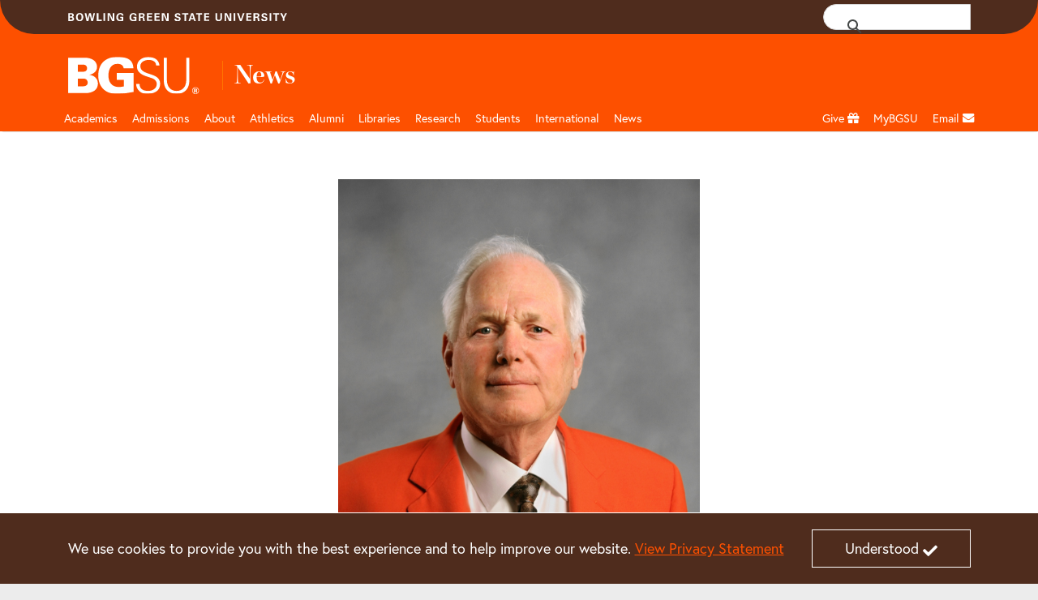

--- FILE ---
content_type: text/html;charset=utf-8
request_url: https://www.bgsu.edu/news/2022/09/bgsu-celebrates-the-life-of-kerm-stroh.html
body_size: 15850
content:






<!DOCTYPE HTML>
<html  lang="en">

<head>
    

    <meta http-equiv="X-UA-Compatible" content="IE=edge">
    <meta http-equiv="content-type" content="text/html; charset=UTF-8">
    <meta name="viewport" content="width=device-width, initial-scale=1.0">
    <meta name="keywords" content=" University News,Category,News, September,2022,Dates, News, Donor,People, Athletics">
    <meta name="description" content="Former BGSU Board of Trustees member and BGSU Hall of Fame inductee Kermit Stroh &#39;02 (Hon.) was a champion of the Falcons&#39; sports teams and is a namesake of the Stroh Center. ">
    <meta name="sp_url" content="https://www.bgsu.edu/news/2022/09/bgsu-celebrates-the-life-of-kerm-stroh.html" />
    <meta property='fb:app_id' content='353323081389459' />
    
    <script defer="defer" type="text/javascript" src="https://rum.hlx.page/.rum/@adobe/helix-rum-js@%5E2/dist/rum-standalone.js" data-routing="Bowling Green"></script>
<link rel="canonical" href="https://www.bgsu.edu/news/2022/09/bgsu-celebrates-the-life-of-kerm-stroh.html"/>
    <!-- Open Graph -->
    <meta property="og:type" content="website" />
    <meta property="og:title" content="BGSU celebrates the life of Kerm Stroh" />
    <meta property="og:url" content="https://www.bgsu.edu/news/2022/09/bgsu-celebrates-the-life-of-kerm-stroh.html" />
    <meta property="og:description" content="Former BGSU Board of Trustees member and BGSU Hall of Fame inductee Kermit Stroh &#39;02 (Hon.) was a champion of the Falcons&#39; sports teams and is a namesake of the Stroh Center." />
    <meta property="og:site_name" content="Bowling Green State University" />
    <!--
        Twitter Card
        Card Types: summary_large_image|summary|app|player
    -->
    <meta name="twitter:card" content="summary_large_image" />
    <meta name="twitter:site" content="@bgsu" />

    <meta name="twitter:creator" content="@bgsu" />
    <meta name="twitter:title" content="BGSU celebrates the life of Kerm Stroh" />
    <meta name="twitter:description" content="Former BGSU Board of Trustees member and BGSU Hall of Fame inductee Kermit Stroh &#39;02 (Hon.) was a champion of the Falcons&#39; sports teams and is a namesake of the Stroh Center." />
    

    
    
    
       <meta property="og:image" content="http://www.bgsu.edu/content/dam/BGSU/news/2022/09/stroh.png/jcr:content/renditions/kraken-social.png" />
    
    
    
    
    
    
<title>BGSU celebrates the life of Kerm Stroh</title>
        <!-- Fav and touch icons -->
    <link rel="apple-touch-icon-precomposed" sizes="144x144" href="//www.bgsu.edu/etc.clientlibs/bgsu-support/themes/bootstrap-5.0.0/publish/resources/ico/apple-touch-icon-144-precomposed.png"/>
    <link rel="apple-touch-icon-precomposed" sizes="114x114" href="//www.bgsu.edu/etc.clientlibs/bgsu-support/themes/bootstrap-5.0.0/publish/resources/ico/apple-touch-icon-114-precomposed.png"/>
    <link rel="apple-touch-icon-precomposed" sizes="72x72" href="//www.bgsu.edu/etc.clientlibs/bgsu-support/themes/bootstrap-5.0.0/publish/resources/ico/apple-touch-icon-72-precomposed.png"/>
    <link rel="apple-touch-icon-precomposed" href="//www.bgsu.edu/etc.clientlibs/bgsu-support/themes/bootstrap-5.0.0/publish/resources/ico/apple-touch-icon-57-precomposed.png"/>
    <link rel="shortcut icon" href="//www.bgsu.edu/etc.clientlibs/bgsu-support/themes/bootstrap-5.0.0/publish/resources/ico/favicon.ico"/>
    
    

	
    
<script src="//www.bgsu.edu/etc.clientlibs/bgsu-support/libraries/jquery/source/3.7.0.min.cddb3f80210ae2fe1c845c843839fae5.js"></script>



	
    
<script src="//www.bgsu.edu/etc.clientlibs/bgsu-support/clientlibs/clientlib-dependencies.min.d41d8cd98f00b204e9800998ecf8427e.js"></script>
<script src="//www.bgsu.edu/etc.clientlibs/bgsu-support/clientlibs/clientlib-site.min.b29a4e351443f62370cce25a68632658.js"></script>



    
    
    
<link rel="stylesheet" href="//www.bgsu.edu/etc.clientlibs/bgsu-support/clientlibs/clientlib-dependencies.min.d41d8cd98f00b204e9800998ecf8427e.css" type="text/css">
<link rel="stylesheet" href="//www.bgsu.edu/etc.clientlibs/bgsu-support/clientlibs/clientlib-site.min.0fcbd2da34b05488060bc5f870c581be.css" type="text/css">
<link rel="stylesheet" href="//www.bgsu.edu/etc.clientlibs/bgsu-support/themes/theme-variables/1.0.min.b42c2572d258078a9d22190664293b5c.css" type="text/css">
<link rel="stylesheet" href="//www.bgsu.edu/etc.clientlibs/bgsu-support/themes/bootstrap-5.0.0/publish-single.min.1d98b05b518dd5c7e308ad71657e84b7.css" type="text/css">



    
    <!-- HTML5 shim, for IE6-8 support of HTML5 elements -->
	<!--[if lt IE 9]>
	<sly data-sly-call="org.apache.sling.scripting.sightly.libs.granite.sightly.templates.clientlib__002e__html$3@11629f3e"/>
	<![endif]-->


	
    
<!-- Google Tag Manager -->
<script>(function(w,d,s,l,i){w[l]=w[l]||[];w[l].push({'gtm.start':
new Date().getTime(),event:'gtm.js'});var f=d.getElementsByTagName(s)[0],
j=d.createElement(s),dl=l!='dataLayer'?'&l='+l:'';j.async=true;j.src=
"https://www.googletagmanager.com/gtm.js?id="+i+dl+ "&gtm_auth=SPXllAojOi78wrTTwtvVWg&gtm_preview=env-2&gtm_cookies_win=x";f.parentNode.insertBefore(j,f);
})(window,document,'script','dataLayer',"GTM-KJD5SF8");</script>
<!-- End Google Tag Manager -->

    	<script>
     window.fbAsyncInit = function() {
       FB.init({
         appId      : '353323081389459',
         xfbml      : true,
         version    : 'v2.7'
       });
       FB.Event.subscribe("xfbml.render", function() {
        replacePresentationAttributesInIframes($(document));
        ensureKeyControlsAreFirst();
       });
     };
    
     (function(d, s, id){
        var js, fjs = d.getElementsByTagName(s)[0];
        if (d.getElementById(id)) {return;}
        js = d.createElement(s); js.id = id;
        js.src = "//connect.facebook.net/en_US/sdk.js";
        fjs.parentNode.insertBefore(js, fjs);
      }(document, 'script', 'facebook-jssdk'));
    </script>
   <script>
      window.twttr = (function(d, s, id) {
        var js, fjs = d.getElementsByTagName(s)[0],
        t = window.twttr || {};
        if (d.getElementById(id)) return t;
        js = d.createElement(s);
        js.id = id;
        js.src = "//platform.twitter.com/widgets.js";
        fjs.parentNode.insertBefore(js, fjs);

        t._e = [];
        t.ready = function(f) {
          t._e.push(f);
        };

        return t;
      }(document, "script", "twitter-wjs"));
      
      window.twttr.ready(function() {
        window.twttr.events.bind("loaded", function(event) {
          replacePresentationAttributesInIframes($(document));
          ensureKeyControlsAreFirst();
        });
      });
    </script>
    
    
<script src="//www.bgsu.edu/etc.clientlibs/bgsu-support/libraries/gsc.min.9a96305d3c2157efd372ab96fa811e64.js"></script>



    
    
        
    
        <link href="//www.bgsu.edu/content/dam/BGSU/marketing-and-communication/css/global-custom-classes.css" class="cmp__additional-resource cmp__additional-resource__css" rel="stylesheet" type="text/css"/>
    
    
        <script src="//www.bgsu.edu/content/dam/BGSU/marketing-and-communication/css/global-custom-classes.css" class="cmp__additional-resource cmp__additional-resource__js" type="text/javascript"></script>
    
        <script src="//www.bgsu.edu/content/dam/BGSU/ITS/code/download-href-fix-20250214.js" class="cmp__additional-resource cmp__additional-resource__js" type="text/javascript"></script>
    

        
    
        <link href="//www.bgsu.edu/content/dam/BGSU/marketing-and-communication/css/happy-medium-acc-contrast.css?v7" class="cmp__additional-resource cmp__additional-resource__css" rel="stylesheet" type="text/css"/>
    
    

    
    





<meta name="bgsu:searchTarget" content="https://www.bgsu.edu/search.html" />
<meta name="bgsu:searchEngineId" content="002622101337308990287:t_dpftg1clg" />
<script type="text/javascript">
        window.__gcse = {
            initializationCallback: BGSUSearch.initializationHandler,
            searchCallbacks: {
                web: {
                    rendered: BGSUSearch.resultsRenderedHandler
                }
            }
        };
        
        (function() {
            var cx = '002622101337308990287:t_dpftg1clg';
            var gcse = document.createElement('script');
            gcse.type = 'text/javascript';
            gcse.async = true;
            gcse.src = 'https://cse.google.com/cse.js?cx=' + cx;
            var s = document.getElementsByTagName('script')[0];
            s.parentNode.insertBefore(gcse, s);
        })();
    </script>

</head>

<body>
    <div id="skip-to-main-content" role="navigation" aria-label="Skip to main content">
	<a href="#main-content">Skip to main content</a>
</div>
<div id="quick-contrast-toggle" role="complementary" aria-label="Toggle high contrast">
	<button class="acc-contrast-switch">Toggle high contrast</button>
</div>


<!-- Google Tag Manager -->
<script>(function(w,d,s,l,i){w[l]=w[l]||[];w[l].push({'gtm.start':
new Date().getTime(),event:'gtm.js'});var f=d.getElementsByTagName(s)[0],
j=d.createElement(s),dl=l!='dataLayer'?'&l='+l:'';j.async=true;j.src=
"https://www.googletagmanager.com/gtm.js?id="+i+dl+ "&gtm_auth=SPXllAojOi78wrTTwtvVWg&gtm_preview=env-2&gtm_cookies_win=x";f.parentNode.insertBefore(j,f);
})(window,document,'script','dataLayer',"GTM-KJD5SF8");</script>
<!-- End Google Tag Manager -->


	<div class="cmp-cookie-stmt" role="complementary" aria-label="Cookie Statement">
		<div class="cmp-cookie-stmt__container container">
			<p>We use cookies to provide you with the best experience and to help improve our website. <a href="https://www.bgsu.edu/policies/finance-administration/3341-6-49.html">View Privacy Statement</a></p>
			<button class="cmp-cookie-stmt__accept-action"><span class="cmp-cookie-stmt__accept-action-text">Understood</span>&nbsp;<span class="fas fa-check cmp-cookie-stmt__accept-action-icon"></span></button>
		</div>
	</div>


    
    
<link rel="stylesheet" href="//www.bgsu.edu/etc.clientlibs/bgsu-support/components/alert_bg.min.9dd4397e2c634be9cec46da4d4761dce.css" type="text/css">
<script src="//www.bgsu.edu/etc.clientlibs/bgsu-support/libraries/moment.min.a2e006912b3bb6d20528877dd5a244f2.js"></script>
<script src="//www.bgsu.edu/etc.clientlibs/bgsu-support/components/alert_bg.min.2789ef04e6f6c3594b313f2f7b5839a6.js"></script>



	<script>
	$(function(){
	    var options = {
	            existingElement: '#alertBG_takeover_target',
	            feedUrl: "https://services.bgsu.edu/externalCache/cache/alertBGr/alertBG.js",
	            objectName: 'alertBG',
	            parentElement: '#alertBG_takeover_target',
	            delay: 0
	        };
	    var alertBGTakeover = new takeover(options);
	});
	</script>


    <div>
        
	<header class="cmp-header">
	    <div class="cmp-header__top">
	        <div class="container">
                <div class="row">
		        	
					<div class="col d-flex align-items-center"><img src="//www.bgsu.edu/content/dam/BGSU/images/svg/bowling-green-state-university.svg" alt="Bowling Green State University" class="cmp-header__wordmark" height="10" width="270" loading="lazy" srcset="https://www.bgsu.edu/content/dam/BGSU/images/svg/bowling-green-state-university.svg" sizes="(min-width: 1400px) 1293px, (min-width: 1200px) 1113px, (min-width: 992px) 933px, (min-width: 768px) 693px, (min-width: 576px) 100vw"/></div>
					<div class="col d-flex justify-content-end align-items-baseline">
    <div class="cmp-header__search" role="search" aria-label="Header Search Bar">
        
	<div class="gcse-searchbox-only" data-resultsurl="https://www.bgsu.edu/search.html" data-autocompletemaxcompletions="3"></div>

    </div>
    
	<script>
		var gcseComponent = {
			target: "https://www.bgsu.edu/search.html",
			engineId: "002622101337308990287:t_dpftg1clg"
		}
	</script>

    
</div>
                </div>
	        </div>
	    </div>
	    <div class="cmp-header__main">
	        <div class="container">
	            	
	            <div class="row pt-3 pb-1">
	                <div class="col-2">
	                    <a class="cmp-header__logo-link d-none d-lg-block" href="/">
	                    	
	 
    <img src="//www.bgsu.edu/content/dam/BGSU/images/svg/bgsu-logo-rev.svg" alt="BGSU" class="cmp-header__logo-image" height="74" width="193" loading="lazy" srcset="https://www.bgsu.edu/content/dam/BGSU/images/svg/bgsu-logo-rev.svg" sizes="(min-width: 1400px) 1293px, (min-width: 1200px) 1113px, (min-width: 992px) 933px, (min-width: 768px) 693px, (min-width: 576px) 100vw"/>

	                    </a>
	                </div>
	                <div class="col-10 d-flex align-items-center">
						<div class="header_page_title cmp-header-title__text">
	
		
			
			
	<div class="college-title my-header-title cmp-header-title__wrapper">
		
	<a href="/news.html" class="headerLink cmp-header-title__link">
		
	
	<span class="cmp-header-title__text-bold">News</span>

	</a>
	

    </div>

		
		
	
	
</div>                    
	                </div>
	            </div>
	        </div>
	    </div>
	</header>
	
    
<link rel="stylesheet" href="//www.bgsu.edu/etc.clientlibs/bgsu-apps/components/structure/header/v2/header/clientlibs.min.c9dd74643d9f8286d739bb6fa6331255.css" type="text/css">




        
        <div class="header__nav sticky-top">
	<nav class="navbar navbar-expand-lg navbar-dark container" aria-label="Main Navigation">
		<div class="container-fluid g-0 justify-content-end">
			<a href="/" class="nav-link header__nav-sticky-link d-lg-none col" role="button" aria-disabled="true"> <img src="//www.bgsu.edu/content/dam/BGSU/images/svg/bgsu-logo-rev.svg" alt="BGSU Logo" width="60" height="17" loading="lazy" srcset="https://www.bgsu.edu/content/dam/BGSU/images/svg/bgsu-logo-rev.svg" sizes="100vw"/>
			</a>

			<button class="navbar-toggler navbar-toggler__search" type="button" data-bs-toggle="collapse" data-bs-target="#navbarSearch" aria-controls="navbarSupportedContent" aria-expanded="false" aria-label="Toggle search">
				<span class="navbar-search-icon">
				    <svg xmlns="http://www.w3.org/2000/svg" width="16" height="16" fill="currentColor" class="bi bi-search" viewBox="0 0 16 16">
                        <path d="M11.742 10.344a6.5 6.5 0 1 0-1.397 1.398h-.001c.03.04.062.078.098.115l3.85 3.85a1 1 0 0 0 1.415-1.414l-3.85-3.85a1.007 1.007 0 0 0-.115-.1zM12 6.5a5.5 5.5 0 1 1-11 0 5.5 5.5 0 0 1 11 0z"/>
                    </svg>
                </span>
			</button>


			<button class="navbar-toggler navbar-toggler__navigation" type="button" data-bs-toggle="collapse" data-bs-target="#navbarSupportedContent" aria-controls="navbarSupportedContent" aria-expanded="false" aria-label="Toggle navigation">
				<span class="navbar-toggler-icon"></span>
			</button>

			<div id="navbarSearch" class="collapse navbar-collapse d-lg-none">
				
    <div class="cmp-nav__search d-flex justify-content-end" role="search" aria-label="Navigation Search Bar">
        
	<div class="gcse-searchbox-only" data-resultsurl="https://www.bgsu.edu/search.html" data-autocompletemaxcompletions="3"></div>

    </div>
    
	<script>
		var gcseComponent = {
			target: "https://www.bgsu.edu/search.html",
			engineId: "002622101337308990287:t_dpftg1clg"
		}
	</script>

    

			</div>

			<div class="collapse navbar-collapse header__nav-wrapper navbar-nav-scroll" id="navbarSupportedContent">

				
				
<ul class="navbar-nav me-auto mb-2 mb-lg-0 header__nav-main" id="header__nav-main">
	<li class="nav-item header__nav-item nav-item_header__logo d-none d-lg-block sub-logo">
		<a href="/" class="nav-link header__nav-link" role="button" aria-disabled="true"> <img src="//www.bgsu.edu/content/dam/BGSU/images/svg/bgsu-logo-rev.svg" alt="BGSU Logo" width="60" height="17" loading="lazy" srcset="https://www.bgsu.edu/content/dam/BGSU/images/svg/bgsu-logo-rev.svg" sizes="100vw"/>
	</a>
	</li>
	 
	<li class="nav-item header__nav-item">
		
		<a href="/academics.html" class="nav-link header__nav-link" id="b422341c-0c19-42a0-a48e-4f6b6bda1b15" aria-label="Academic page and navigation title">Academics</a>
		<a href="#" role="button" class="header__nav-toggle nav-toggle fas fa-plus d-lg-none" aria-label="Toggle Dropdown Menu for Academic page and navigation title" id="b422341c-0c19-42a0-a48e-4f6b6bda1b15_toggle"></a> 
		<div class="dropdown-menu container" role="menu" tabindex="-1" aria-labelledby="b422341c-0c19-42a0-a48e-4f6b6bda1b15">
			<div class="row">
				<div class="col-lg-3"><div class="menu_group menu-group section">
	
    <span class="dropdown-item menu-group__header">Colleges</span>
    
       
       <a class="dropdown-item" href="/arts-and-sciences.html" aria-label="undefined" role="menuitem" tabindex="-1">Arts and Sciences</a>
    
       
       <a class="dropdown-item" href="/business.html" role="menuitem" tabindex="-1">Allen W. and Carol M. Schmidthorst College of Business</a>
    
       
       <a class="dropdown-item" href="/education-and-human-development.html" aria-label="undefined" role="menuitem" tabindex="-1">Education and Human Development</a>
    
       
       <a class="dropdown-item" href="/engineering-and-innovation.html" aria-label="undefined" role="menuitem" tabindex="-1">Engineering and Innovation</a>
    
       
       <a class="dropdown-item" href="/firelands.html" aria-label="undefined" role="menuitem" tabindex="-1">Firelands</a>
    
       
       <a class="dropdown-item" href="/graduate.html" role="menuitem" tabindex="-1">Graduate</a>
    
       
       <a class="dropdown-item" href="/health-and-human-services.html" aria-label="undefined" role="menuitem" tabindex="-1">Health and Human Services</a>
    
       
       <a class="dropdown-item" href="/honors-college.html" role="menuitem" tabindex="-1">Honors</a>
    
       
       <a class="dropdown-item" href="/musical-arts.html" role="menuitem" tabindex="-1">Musical Arts</a>
    
</div>

</div>
			
				<div class="col-lg-3"><div class="menu_group menu-group section">
	
    <span class="dropdown-item menu-group__header">Resources</span>
    
       
       <a class="dropdown-item" href="/registration-records/academic-calendars.html" aria-label="undefined" role="menuitem" tabindex="-1">Academic Calendar</a>
    
       
       <a class="dropdown-item" href="https://services.bgsu.edu/ClassSearch/search.htm" role="menuitem" tabindex="-1">Class Search</a>
    
       
       <a class="dropdown-item" href="/registration-records/courses-and-classes/class-course-information.html" aria-label="undefined" role="menuitem" tabindex="-1">Course Descriptions and Schedule</a>
    
       
       <a class="dropdown-item" href="/bg-perspective.html" role="menuitem" tabindex="-1">General Education</a>
    
       
       <a class="dropdown-item" href="/graduate/catalogs-and-policies.html" role="menuitem" tabindex="-1">Graduate Catalog</a>
    
       
       <a class="dropdown-item" href="/library.html" role="menuitem" tabindex="-1">Libraries</a>
    
       
       <a class="dropdown-item" href="/academics.html" aria-label="undefined" role="menuitem" tabindex="-1">Majors and Programs</a>
    
       
       <a class="dropdown-item" href="/learning-commons.html" role="menuitem" tabindex="-1">Tutoring/Learning Commons</a>
    
       
       <a class="dropdown-item" href="https://catalog.bgsu.edu/" role="menuitem" tabindex="-1">Undergraduate Catalog</a>
    
       
       <a class="dropdown-item" href="/arts-and-sciences/english/writing.html" aria-label="Resources for University Writing Program" role="menuitem" tabindex="-1">University Writing Program</a>
    
</div>

</div>
			
				<div class="col-lg-3"><div class="menu_group menu-group section">
	
    <span class="dropdown-item menu-group__header">Offices</span>
    
       
       <a class="dropdown-item" href="/academic-advising.html" role="menuitem" tabindex="-1">Academic Advising</a>
    
       
       <a class="dropdown-item" href="/online.html" role="menuitem" tabindex="-1">BGSU Online</a>
    
       
       <a class="dropdown-item" href="/marvin-center.html" role="menuitem" tabindex="-1">C. Raymond Marvin Center for Student Leadership and Civic Engagement</a>
    
       
       <a class="dropdown-item" href="/college-credit-plus.html" role="menuitem" tabindex="-1">College Credit Plus</a>
    
       
       <a class="dropdown-item" href="/career-center/students-and-alumni/experiential-learning.html" aria-label="undefined" role="menuitem" tabindex="-1">Co-op and Internships</a>
    
       
       <a class="dropdown-item" href="/academic-advising/student-resources/deciding-student-program.html" role="menuitem" tabindex="-1">Deciding Student Program</a>
    
       
       <a class="dropdown-item" href="/international-programs-and-partnerships/education-abroad.html" role="menuitem" tabindex="-1">Education Abroad</a>
    
       
       <a class="dropdown-item" href="/life-design/kuhlin-hub.html" role="menuitem" tabindex="-1">Kuhlin Hub for Career Design and Connections</a>
    
       
       <a class="dropdown-item" href="/learning-and-theme-communities.html" role="menuitem" tabindex="-1">Learning Communities</a>
    
       
       <a class="dropdown-item" href="/life-design/radbill-center.html" role="menuitem" tabindex="-1">Radbill Center for College and Life Design</a>
    
</div>

</div>
			
				<div class="col-lg-3"><div class="menu_group menu-group section">
	
    
    
       
       <a class="dropdown-item" href="/pre-college-programs.html" role="menuitem" tabindex="-1">Pre-College Programs</a>
    
       
       <a class="dropdown-item" href="/pre-professional-programs.html" role="menuitem" tabindex="-1">Pre-Professional Programs </a>
    
       
       <a class="dropdown-item" href="/provost.html" role="menuitem" tabindex="-1">Provost</a>
    
       
       <a class="dropdown-item" href="/registration-records.html" aria-label="undefined" role="menuitem" tabindex="-1">Registration and Records</a>
    
       
       <a class="dropdown-item" href="/student-employment-services.html" aria-label="undefined" role="menuitem" tabindex="-1">Student Employment Services</a>
    
</div>

</div>
			</div>
		</div>
	</li>
  
	<li class="nav-item header__nav-item">
		
		<a href="/admissions.html" class="nav-link header__nav-link" id="3a8dad15-24b1-4d83-9489-8ff624b3ed9d" aria-label="Admissions page and navigation title">Admissions</a>
		<a href="#" role="button" class="header__nav-toggle nav-toggle fas fa-plus d-lg-none" aria-label="Toggle Dropdown Menu for Admissions page and navigation title" id="3a8dad15-24b1-4d83-9489-8ff624b3ed9d_toggle"></a> 
		<div class="dropdown-menu container" role="menu" tabindex="-1" aria-labelledby="3a8dad15-24b1-4d83-9489-8ff624b3ed9d">
			<div class="row">
				<div class="col-lg-3"><div class="menu_group menu-group section">
	
    <span class="dropdown-item menu-group__header">Undergraduate</span>
    
       
       <a class="dropdown-item" href="https://admissions.bgsu.edu/apply/" aria-label="Undergraduate Apply" role="menuitem" tabindex="-1">Apply </a>
    
       
       <a class="dropdown-item" href="/admissions/international/undergraduate.html" role="menuitem" tabindex="-1">International Student</a>
    
       
       <a class="dropdown-item" href="https://admissions.bgsu.edu/status" role="menuitem" tabindex="-1">Check Application Status</a>
    
       
       <a class="dropdown-item" href="/admissions/contact-us.html" aria-label="undefined" role="menuitem" tabindex="-1">Find Your Counselor</a>
    
       
       <a class="dropdown-item" href="/housing.html" role="menuitem" tabindex="-1">Housing</a>
    
       
       <a class="dropdown-item" href="/life-design.html" role="menuitem" tabindex="-1">Life Design</a>
    
       
       <a class="dropdown-item" href="/academics.html" aria-label="Undergraduation Majors and Programs" role="menuitem" tabindex="-1">Majors and Programs</a>
    
       
       <a class="dropdown-item" href="/orientation.html" role="menuitem" tabindex="-1">Orientation</a>
    
       
       <a class="dropdown-item" href="https://admissions.bgsu.edu/account/login?r=https%3a%2f%2fadmissions.bgsu.edu%2fapply%2fstatus" role="menuitem" tabindex="-1">Pay your Application Fee</a>
    
       
       <a class="dropdown-item" href="/admissions/scholarships-and-financial-aid.html" role="menuitem" tabindex="-1">Scholarships and Financial Aid</a>
    
       
       <a class="dropdown-item" href="/admissions/cost-summary.html" aria-label="Undergraduate Tuition and Fees" role="menuitem" tabindex="-1">Tuition and Fees</a>
    
       
       <a class="dropdown-item" href="/admissions/visit-bgsu.html" role="menuitem" tabindex="-1">Visit</a>
    
       
       <a class="dropdown-item" href="/admissions/explore-bgsu-online.html" role="menuitem" tabindex="-1">Virtual Campus Tour</a>
    
</div>

</div>
			
				<div class="col-lg-3"><div class="menu_group menu-group section">
	
    <span class="dropdown-item menu-group__header">More Information For</span>
    
       
       <a class="dropdown-item" href="/firelands/admissions.html" aria-label="undefined" role="menuitem" tabindex="-1">BGSU Firelands</a>
    
       
       <a class="dropdown-item" href="/college-credit-plus.html" role="menuitem" tabindex="-1">College Credit Plus</a>
    
       
       <a class="dropdown-item" href="/online.html" aria-label="undefined" role="menuitem" tabindex="-1">BGSU Online Student</a>
    
       
       <a class="dropdown-item" href="/admissions/apply-now/freshmen.html" role="menuitem" tabindex="-1">Freshman</a>
    
       
       <a class="dropdown-item" href="/admissions/international.html" role="menuitem" tabindex="-1">International Student</a>
    
       
       <a class="dropdown-item" href="/registration-records/admission-services/finish-your-degree-on-campus-online.html" role="menuitem" tabindex="-1">Returning Student</a>
    
       
       <a class="dropdown-item" href="/admissions/school-counselors.html" role="menuitem" tabindex="-1">School Counselors</a>
    
       
       <a class="dropdown-item" href="/nontraditional-and-military-students.html" aria-label="undefined" role="menuitem" tabindex="-1">Service Members and Veterans</a>
    
       
       <a class="dropdown-item" href="/admissions/apply-now/transfer-students.html" role="menuitem" tabindex="-1">Transfer Student</a>
    
</div>

</div>
			
				<div class="col-lg-3"><div class="menu_group menu-group section">
	
    <span class="dropdown-item menu-group__header">Graduate</span>
    
       
       <a class="dropdown-item" href="/admissions/graduate.html" aria-label="Graduate College Apply" role="menuitem" tabindex="-1">Apply</a>
    
       
       <a class="dropdown-item" href="/admissions/graduate/grad-contact.html" aria-label="Graduate Contact Us" role="menuitem" tabindex="-1">Contact Us</a>
    
       
       <a class="dropdown-item" href="/admissions/graduate.html#programs" aria-label="Graduate Programs/eCampus" role="menuitem" tabindex="-1">Majors and Programs</a>
    
       
       <a class="dropdown-item" href="/admissions/international/graduate.html" aria-label="Graduate College International Student" role="menuitem" tabindex="-1">International Student</a>
    
       
       <a class="dropdown-item" href="/bursar/calculate-your-cost-of-attendance/graduate-calculator.html" aria-label="Graduate Tuition and Fees" role="menuitem" tabindex="-1">Tuition and Fees</a>
    
       
       <a class="dropdown-item" href="/admissions/graduate/graduate-student-visit.html" aria-label="Graduate Student Visit" role="menuitem" tabindex="-1">Visit</a>
    
</div>

</div>
			
				<div class="col-lg-3">
</div>
			</div>
		</div>
	</li>
  
	<li class="nav-item header__nav-item">
		
		<a href="/about.html" class="nav-link header__nav-link" id="e22c2d3b-18b0-40c4-a777-311febfa85ea" aria-label="about page and navigation title">About</a>
		<a href="#" role="button" class="header__nav-toggle nav-toggle fas fa-plus d-lg-none" aria-label="Toggle Dropdown Menu for about page and navigation title" id="e22c2d3b-18b0-40c4-a777-311febfa85ea_toggle"></a> 
		<div class="dropdown-menu container" role="menu" tabindex="-1" aria-labelledby="e22c2d3b-18b0-40c4-a777-311febfa85ea">
			<div class="row">
				<div class="col-lg-3"><div class="menu_group menu-group section">
	
    <span class="dropdown-item menu-group__header">Leadership</span>
    
       
       <a class="dropdown-item" href="/president.html" aria-label="about BGSU President" role="menuitem" tabindex="-1">BGSU President</a>
    
       
       <a class="dropdown-item" href="/forward.html" aria-label="undefined" role="menuitem" tabindex="-1">Strategic Plan</a>
    
       
       <a class="dropdown-item" href="/provost.html" aria-label="about Provost" role="menuitem" tabindex="-1">Provost</a>
    
       
       <a class="dropdown-item" href="/enrollment-management.html" aria-label="about Enrollment Management" role="menuitem" tabindex="-1">Enrollment Management</a>
    
</div>

</div>
			
				<div class="col-lg-3"><div class="menu_group menu-group section">
	
    <span class="dropdown-item menu-group__header">Initiatives </span>
    
       
       <a class="dropdown-item" href="/bgsucares.html" role="menuitem" tabindex="-1">Community of Care</a>
    
       
       <a class="dropdown-item" href="/health-wellness.html" aria-label="undefined" role="menuitem" tabindex="-1">Division of Community and Well-‍Being</a>
    
       
       <a class="dropdown-item" href="/life-design.html" role="menuitem" tabindex="-1">Life Design</a>
    
       
       <a class="dropdown-item" href="/campus-sustainability.html" role="menuitem" tabindex="-1">Sustainability</a>
    
       
       <a class="dropdown-item" href="/title-ix.html" aria-label="undefined" role="menuitem" tabindex="-1">Title IX</a>
    
       
       <a class="dropdown-item" href="/partnerships.html" aria-label="about corporate partnerships" role="menuitem" tabindex="-1">Partnerships</a>
    
</div>

</div>
			
				<div class="col-lg-3"><div class="menu_group menu-group section">
	
    
    
       
       <a class="dropdown-item" href="/a-z-links.html#A-Z" role="menuitem" tabindex="-1">A-Z Links</a>
    
       
       <a class="dropdown-item" href="/offices.html" role="menuitem" tabindex="-1">Administrative Offices</a>
    
       
       <a class="dropdown-item" href="http://map.bgsu.edu/" role="menuitem" tabindex="-1">Campus Map</a>
    
       
       <a class="dropdown-item" href="/public-safety/campus-security-and-fire-safety-report.html" role="menuitem" tabindex="-1">Campus Security Report</a>
    
       
       <a class="dropdown-item" href="/admissions/visit-bgsu/directions.html" role="menuitem" tabindex="-1">Directions</a>
    
       
       <a class="dropdown-item" href="https://services.bgsu.edu/directorySearch/search.htm" role="menuitem" tabindex="-1">Directory</a>
    
       
       <a class="dropdown-item" href="/employment.html" aria-label="undefined" role="menuitem" tabindex="-1">Employment </a>
    
</div>

</div>
			
				<div class="col-lg-3"><div class="menu_group menu-group section">
	
    
    
       
       <a class="dropdown-item" href="https://events.bgsu.edu/" aria-label="events" role="menuitem" tabindex="-1">Event Calendar</a>
    
       
       <a class="dropdown-item" href="/faculty-staff.html" role="menuitem" tabindex="-1">Faculty/Staff</a>
    
       
       <a class="dropdown-item" href="/falcon-outfitters.html" aria-label="Falcon Outfitters Bookstore" role="menuitem" tabindex="-1">Falcon Outfitters</a>
    
       
       <a class="dropdown-item" href="/human-resources.html" role="menuitem" tabindex="-1">Human Resources</a>
    
       
       <a class="dropdown-item" href="/news.html" aria-label="BGSU News" role="menuitem" tabindex="-1">News</a>
    
       
       <a class="dropdown-item" href="/orientation.html" aria-label="undefined" role="menuitem" tabindex="-1">Orientation and Transitions</a>
    
       
       <a class="dropdown-item" href="/parking-services.html" aria-label="undefined" role="menuitem" tabindex="-1">Parking</a>
    
       
       <a class="dropdown-item" href="/its.html" aria-label="About technology support" role="menuitem" tabindex="-1">Technology Support</a>
    
</div>

</div>
			</div>
		</div>
	</li>
  
	<li class="nav-item header__nav-item">
		
		<a href="http://www.bgsufalcons.com" class="nav-link header__nav-link" id="656eb0d5-7619-4776-808f-f83809c08266" aria-label="Athletics page and navigation title">Athletics</a>
		<a href="#" role="button" class="header__nav-toggle nav-toggle fas fa-plus d-lg-none" aria-label="Toggle Dropdown Menu for Athletics page and navigation title" id="656eb0d5-7619-4776-808f-f83809c08266_toggle"></a> 
		<div class="dropdown-menu container" role="menu" tabindex="-1" aria-labelledby="656eb0d5-7619-4776-808f-f83809c08266">
			<div class="row">
				<div class="col-lg-3"><div class="menu_group menu-group section">
	
    <span class="dropdown-item menu-group__header">Men&#39;s Sports</span>
    
       
       <a class="dropdown-item" href="https://bgsufalcons.com/sports/baseball" aria-label="Men&#39;s Baseball" role="menuitem" tabindex="-1">Baseball</a>
    
       
       <a class="dropdown-item" href="https://bgsufalcons.com/sports/mens-basketball" aria-label="undefined" role="menuitem" tabindex="-1">Basketball</a>
    
       
       <a class="dropdown-item" href="https://bgsufalcons.com/sports/mens-cross-country" aria-label="undefined" role="menuitem" tabindex="-1">Cross Country</a>
    
       
       <a class="dropdown-item" href="https://bgsufalcons.com/sports/football" aria-label="undefined" role="menuitem" tabindex="-1">Football</a>
    
       
       <a class="dropdown-item" href="https://bgsufalcons.com/sports/mens-golf" aria-label="undefined" role="menuitem" tabindex="-1">Golf</a>
    
       
       <a class="dropdown-item" href="https://bgsufalcons.com/sports/mens-ice-hockey" aria-label="undefined" role="menuitem" tabindex="-1">Ice Hockey</a>
    
       
       <a class="dropdown-item" href="https://bgsufalcons.com/sports/mens-soccer" aria-label="undefined" role="menuitem" tabindex="-1">Soccer</a>
    
</div>

</div>
			
				<div class="col-lg-3"><div class="menu_group menu-group section">
	
    <span class="dropdown-item menu-group__header">Women&#39;s Sports</span>
    
       
       <a class="dropdown-item" href="https://bgsufalcons.com/sports/womens-basketball" aria-label="undefined" role="menuitem" tabindex="-1">Basketball</a>
    
       
       <a class="dropdown-item" href="https://bgsufalcons.com/sports/womens-cross-country" aria-label="undefined" role="menuitem" tabindex="-1">Cross Country</a>
    
       
       <a class="dropdown-item" href="https://bgsufalcons.com/sports/womens-golf" aria-label="undefined" role="menuitem" tabindex="-1">Golf</a>
    
       
       <a class="dropdown-item" href="https://bgsufalcons.com/sports/womens-gymnastics" aria-label="undefined" role="menuitem" tabindex="-1">Gymnastics</a>
    
       
       <a class="dropdown-item" href="https://bgsufalcons.com/sports/womens-soccer" aria-label="undefined" role="menuitem" tabindex="-1">Soccer</a>
    
       
       <a class="dropdown-item" href="https://bgsufalcons.com/sports/softball" aria-label="undefined" role="menuitem" tabindex="-1">Softball</a>
    
       
       <a class="dropdown-item" href="https://bgsufalcons.com/sports/womens-swimming-and-diving" aria-label="undefined" role="menuitem" tabindex="-1">Swimming and Diving</a>
    
       
       <a class="dropdown-item" href="https://bgsufalcons.com/sports/womens-tennis" aria-label="undefined" role="menuitem" tabindex="-1">Tennis</a>
    
       
       <a class="dropdown-item" href="https://bgsufalcons.com/sports/womens-track-and-field" aria-label="undefined" role="menuitem" tabindex="-1">Track and Field</a>
    
       
       <a class="dropdown-item" href="https://bgsufalcons.com/sports/womens-volleyball" aria-label="undefined" role="menuitem" tabindex="-1">Volleyball</a>
    
</div>

</div>
			
				<div class="col-lg-3"><div class="menu_group menu-group section">
	
    
    
       
       <a class="dropdown-item" href="http://www.bgsufalcons.com/calendar" role="menuitem" tabindex="-1">Athletics Calendar</a>
    
       
       <a class="dropdown-item" href="https://bgsufalcons.com/sports/hall-of-fame" aria-label="undefined" role="menuitem" tabindex="-1">Hall of Fame</a>
    
       
       <a class="dropdown-item" href="https://bgsufalcons.com/sports/2009/5/20/GEN_0520092757" aria-label="undefined" role="menuitem" tabindex="-1">History/Traditions</a>
    
       
       <a class="dropdown-item" href="https://bgsufalcons.com/sports/2009/6/16/GEN_0616092357" aria-label="undefined" role="menuitem" tabindex="-1">Prospective Student-Athlete</a>
    
       
       <a class="dropdown-item" href="/falcon-outfitters.html" aria-label="undefined" role="menuitem" tabindex="-1">Falcon Outfitters</a>
    
       
       <a class="dropdown-item" href="https://bgsufalcons.com/sports/2009/6/11/GEN_0611090932" aria-label="undefined" role="menuitem" tabindex="-1">Sports Camps</a>
    
       
       <a class="dropdown-item" href="https://bgsufalcons.com/sports/2015/3/16/BGSU_Students2015" aria-label="undefined" role="menuitem" tabindex="-1">Student Tickets</a>
    
       
       <a class="dropdown-item" href="https://bgsufalcons.evenue.net/" role="menuitem" tabindex="-1">Tickets</a>
    
</div>

</div>
			
				<div class="col-lg-3">
</div>
			</div>
		</div>
	</li>
  
	<li class="nav-item header__nav-item">
		
		<a href="/alumni.html" class="nav-link header__nav-link" id="e86b1e63-982c-4ab1-a7f3-8f1a99fda760" aria-label="Alumni page and navigation title">Alumni</a>
		<a href="#" role="button" class="header__nav-toggle nav-toggle fas fa-plus d-lg-none" aria-label="Toggle Dropdown Menu for Alumni page and navigation title" id="e86b1e63-982c-4ab1-a7f3-8f1a99fda760_toggle"></a> 
		
	</li>
  
	<li class="nav-item header__nav-item">
		
		<a href="/library.html" class="nav-link header__nav-link" id="5e5f2c32-eae5-473e-b4d9-bbc7bd3365ed">Libraries</a>
		<a href="#" role="button" class="header__nav-toggle nav-toggle fas fa-plus d-lg-none" aria-label="Toggle Dropdown Menu for Libraries" id="5e5f2c32-eae5-473e-b4d9-bbc7bd3365ed_toggle"></a> 
		
	</li>
  
	<li class="nav-item header__nav-item">
		
		<a href="/research.html" class="nav-link header__nav-link" id="208797b2-7048-4495-ac39-576f6334aa3f" aria-label="Research page and navigation title">Research</a>
		<a href="#" role="button" class="header__nav-toggle nav-toggle fas fa-plus d-lg-none" aria-label="Toggle Dropdown Menu for Research page and navigation title" id="208797b2-7048-4495-ac39-576f6334aa3f_toggle"></a> 
		
	</li>
  
	<li class="nav-item header__nav-item">
		
		<a href="/students.html" class="nav-link header__nav-link" id="10ca4a0f-7869-4b21-99be-34e31a4ef5f2" aria-label="Student Engagement Page and navigation title">Students</a>
		<a href="#" role="button" class="header__nav-toggle nav-toggle fas fa-plus d-lg-none" aria-label="Toggle Dropdown Menu for Student Engagement Page and navigation title" id="10ca4a0f-7869-4b21-99be-34e31a4ef5f2_toggle"></a> 
		<div class="dropdown-menu container" role="menu" tabindex="-1" aria-labelledby="10ca4a0f-7869-4b21-99be-34e31a4ef5f2">
			<div class="row">
				<div class="col-lg-3"><div class="menu_group menu-group section">
	
    
    
       
       <a class="dropdown-item" href="/accessibility-services.html" role="menuitem" tabindex="-1">Accessibility Services</a>
    
       
       <a class="dropdown-item" href="/bg1-plus.html" role="menuitem" tabindex="-1">BG1 Plus</a>
    
       
       <a class="dropdown-item" href="/bowen-thompson-student-union.html" role="menuitem" tabindex="-1">Bowen-Thompson Student Union</a>
    
       
       <a class="dropdown-item" href="/bursar.html" role="menuitem" tabindex="-1">Bursar</a>
    
       
       <a class="dropdown-item" href="/public-safety.html" role="menuitem" tabindex="-1">Campus Safety</a>
    
       
       <a class="dropdown-item" href="/counseling-center.html" role="menuitem" tabindex="-1">Counseling Center</a>
    
       
       <a class="dropdown-item" href="/dean-of-students.html" role="menuitem" tabindex="-1">Dean of Students</a>
    
       
       <a class="dropdown-item" href="http://www.dineoncampus.com/bgsu/" role="menuitem" tabindex="-1">Dining (on-campus)</a>
    
       
       <a class="dropdown-item" href="https://events.bgsu.edu/" aria-label="undefined" role="menuitem" tabindex="-1">Events Calendar</a>
    
       
       <a class="dropdown-item" href="http://falconhealth.org/" aria-label="undefined" role="menuitem" tabindex="-1">Falcon Health Center</a>
    
</div>

</div>
			
				<div class="col-lg-3"><div class="menu_group menu-group section">
	
    
    
       
       <a class="dropdown-item" href="/falcon-outfitters.html" role="menuitem" tabindex="-1">Falcon Outfitters</a>
    
       
       <a class="dropdown-item" href="https://bgsu.peoplegrove.com/v2/" role="menuitem" tabindex="-1">Falcon Professional Network</a>
    
       
       <a class="dropdown-item" href="/financial-aid.html" role="menuitem" tabindex="-1">Financial Aid/Scholarships</a>
    
       
       <a class="dropdown-item" href="/students/fraternity-and-sorority-life.html" aria-label="undefined" role="menuitem" tabindex="-1">Fraternity and Sorority Life</a>
    
       
       <a class="dropdown-item" href="/student-government/graduate-student-senate.html" role="menuitem" tabindex="-1">Graduate Student Senate </a>
    
       
       <a class="dropdown-item" href="/student-insurance-program.html" role="menuitem" tabindex="-1">Health Insurance</a>
    
       
       <a class="dropdown-item" href="/student-engagement-and-success/student-success-initiatives/independent-falcon-network.html" aria-label="undefined" role="menuitem" tabindex="-1">Independent Falcon Network</a>
    
       
       <a class="dropdown-item" href="/its.html" role="menuitem" tabindex="-1">Information Technology Services (ITS)</a>
    
       
       <a class="dropdown-item" href="/life-design/kuhlin-hub.html" role="menuitem" tabindex="-1">Kuhlin Hub for Career Design and Connections</a>
    
       
       <a class="dropdown-item" href="/learning-and-theme-communities.html" role="menuitem" tabindex="-1">Learning Communities</a>
    
       
       <a class="dropdown-item" href="/student-legal-services.html" aria-label="undefined" role="menuitem" tabindex="-1">Legal Services</a>
    
</div>

</div>
			
				<div class="col-lg-3"><div class="menu_group menu-group section">
	
    
    
       
       <a class="dropdown-item" href="/library.html" role="menuitem" tabindex="-1">Libraries</a>
    
       
       <a class="dropdown-item" href="/life-design.html" role="menuitem" tabindex="-1">Life Design</a>
    
       
       <a class="dropdown-item" href="/marvin-center.html" role="menuitem" tabindex="-1">Marvin Center for Student Leadership and Civic Engagement</a>
    
       
       <a class="dropdown-item" href="/new-student.html" role="menuitem" tabindex="-1">New Student Orientation</a>
    
       
       <a class="dropdown-item" href="/nontraditional-and-military-students.html" role="menuitem" tabindex="-1">Nontraditional and Military Student Services</a>
    
       
       <a class="dropdown-item" href="/off-campus-student-services.html" role="menuitem" tabindex="-1">Off-Campus Student Services</a>
    
       
       <a class="dropdown-item" href="/parking-services.html" role="menuitem" tabindex="-1">Parking Services</a>
    
       
       <a class="dropdown-item" href="/life-design/radbill-center.html" aria-label="undefined" role="menuitem" tabindex="-1">Radbill Center for College and Life Design</a>
    
       
       <a class="dropdown-item" href="/recwell.html" aria-label="undefined" role="menuitem" tabindex="-1">Recreation and Wellness</a>
    
       
       <a class="dropdown-item" href="/registration-records.html" aria-label="undefined" role="menuitem" tabindex="-1">Registration and Records</a>
    
</div>

</div>
			
				<div class="col-lg-3"><div class="menu_group menu-group section">
	
    
    
       
       <a class="dropdown-item" href="/report-incident.html" role="menuitem" tabindex="-1">Report an Incident</a>
    
       
       <a class="dropdown-item" href="/residence-life.html" role="menuitem" tabindex="-1">Residence Life</a>
    
       
       <a class="dropdown-item" href="https://bgsu.givepulse.com/" role="menuitem" tabindex="-1">Service Opportunities/BGSUserves</a>
    
       
       <a class="dropdown-item" href="/student-handbook.html" role="menuitem" tabindex="-1">Student Conduct</a>
    
       
       <a class="dropdown-item" href="/student-handbook.html" role="menuitem" tabindex="-1">Student Handbook</a>
    
       
       <a class="dropdown-item" href="/student-employment-services.html" role="menuitem" tabindex="-1">Student Employment</a>
    
       
       <a class="dropdown-item" href="/students.html" role="menuitem" tabindex="-1">Student Engagement</a>
    
       
       <a class="dropdown-item" href="/student-legal-services.html" role="menuitem" tabindex="-1">Student Legal Services</a>
    
       
       <a class="dropdown-item" href="https://bgsu.presence.io/organizations" role="menuitem" tabindex="-1">Student Organizations</a>
    
       
       <a class="dropdown-item" href="/students-who-are-parents.html" role="menuitem" tabindex="-1">Students with Kids</a>
    
       
       <a class="dropdown-item" href="/trio-programs.html" role="menuitem" tabindex="-1">TRIO Programs</a>
    
       
       <a class="dropdown-item" href="/learning-commons.html" role="menuitem" tabindex="-1">Tutoring/Learning Commons</a>
    
       
       <a class="dropdown-item" href="/student-government/undergraduate-student-government.html" role="menuitem" tabindex="-1">Undergraduate Student Government </a>
    
</div>

</div>
			</div>
		</div>
	</li>
  
	<li class="nav-item header__nav-item">
		
		<a href="/international-programs-and-partnerships.html" class="nav-link header__nav-link" id="4379e64a-cfb6-4218-893a-2bdac7527c1b" aria-label="International students page and navigation page">International</a>
		<a href="#" role="button" class="header__nav-toggle nav-toggle fas fa-plus d-lg-none" aria-label="Toggle Dropdown Menu for International students page and navigation page" id="4379e64a-cfb6-4218-893a-2bdac7527c1b_toggle"></a> 
		
	</li>
  
	<li class="nav-item header__nav-item">
		
		<a href="/news.html" class="nav-link header__nav-link" id="a441397b-1bc3-4d72-abb6-257e0e06e2a8" aria-label="BGSU News">News</a>
		<a href="#" role="button" class="header__nav-toggle nav-toggle fas fa-plus d-lg-none" aria-label="Toggle Dropdown Menu for BGSU News" id="a441397b-1bc3-4d72-abb6-257e0e06e2a8_toggle"></a> 
		
	</li>
 
</ul>

				<div class="d-flex header__nav-shortcuts">
	
	<a class="nav-link header__nav-shortcuts-link" href="/alumni/give-to-bgsu.html" aria-labelledby="services-service-shortcut-text"><span class="header__nav-shortcuts-text" id="services-service-shortcut-text">Give</span>
		<span class="fas fa-gift "></span></a> <a class="nav-link header__nav-shortcuts-link" href="https://my.bgsu.edu" aria-labelledby="services-portal-shortcut-text"><span id="services-portal-shortcut-text">MyBGSU</span></a> <a class="nav-link header__nav-shortcuts-link" href="/email" aria-labelledby="services-email-shortcut-text"><span class="header__nav-shortcuts-text" id="services-email-shortcut-text">Email</span> <span class="fas fa-envelope"></span></a>
</div>
				
<button class="navbar-toggler header__nav-exit-toggle-button" type="button" data-bs-toggle="collapse" data-bs-target="#navbarSupportedContent" aria-controls="navbarSupportedContent" aria-expanded="false" aria-label="Exit Navigation">
	<span class="fas fa-times"></span> <span class="header__nav-exit-toggle-text header__nav-text">Exit
		Navigation</span>
</button>


			</div>
		</div>
	</nav>
</div>


    
    
<link rel="stylesheet" href="//www.bgsu.edu/etc.clientlibs/bgsu-apps/components/structure/site-navigation/v2/site-navigation/clientlibs.min.4257979a3161c6f5c147fd18c7de630d.css" type="text/css">
<script src="//www.bgsu.edu/etc.clientlibs/bgsu-apps/components/structure/site-navigation/v2/site-navigation/clientlibs.min.5379c0b61ae515bf7c2e0c048a4a374c.js"></script>





        <article id="main-content" role="main" aria-label="Main content">
            <span id="alertBG_takeover_target" class="alert-bg-danger"></span>
            <div id="toggle-contrast">
                <a class="acc-contrast-switch" href="#"><span class="screen-reader-text">Toggle high contrast</span></a>
            </div>
            
    
    
<link rel="stylesheet" href="//www.bgsu.edu/etc.clientlibs/bgsu-apps/components/structure-classic/feature_story/v2/feature_story/clientlibs.min.0b5e3721407b6eeb7916345ad405809c.css" type="text/css">




<div class="feature-story">
    <div class="feature-story-sticky-topbar">
    

    
    
	
    
<link rel="stylesheet" href="//www.bgsu.edu/etc.clientlibs/bgsu-apps/templates/elements/v1/elements/clientlibs-author.min.b8d10ede52ccbbb45fcc6c0f72cf1886.css" type="text/css">



    

    
    
        
    
<script src="//www.bgsu.edu/etc.clientlibs/bgsu-apps/components/content/feature-story/sticky-topbar/v2/sticky-topbar/clientlibs.min.2a79288573e2e7e79350c19261f63667.js"></script>



    
    
    
<link rel="stylesheet" href="//www.bgsu.edu/etc.clientlibs/bgsu-apps/components/content/feature-story/sticky-topbar/v2/sticky-topbar/clientlibs.min.068c3a886fbd581bf1b571a98bc0c758.css" type="text/css">



    

</div>
    

</div>
<div id="content" class="feature-story">
    <div class="container">
        <div class="content-parsys"><div class="text parbase section">

<link rel="stylesheet" href="//www.bgsu.edu/etc.clientlibs/wcm/foundation/clientlibs/accessibility.min.7f64d7918e126c44b6d7cafa10b85ef1.css" type="text/css">




    
    <div class="portrait-photo"><p><img src="//www.bgsu.edu/content/dam/BGSU/news/2022/09/Stroh-BPBG0739.jpg" alt="Kermit Stroh" loading="lazy" width="1749" height="2400" srcset="https://www.bgsu.edu/content/dam/BGSU/news/2022/09/Stroh-BPBG0739.jpg/_jcr_content/renditions/kraken-x-small.jpg 277w, https://www.bgsu.edu/content/dam/BGSU/news/2022/09/Stroh-BPBG0739.jpg/_jcr_content/renditions/kraken-small.jpg 364w, https://www.bgsu.edu/content/dam/BGSU/news/2022/09/Stroh-BPBG0739.jpg/_jcr_content/renditions/kraken-medium.jpg 619w, https://www.bgsu.edu/content/dam/BGSU/news/2022/09/Stroh-BPBG0739.jpg/_jcr_content/renditions/kraken-large.jpg 1399w, https://www.bgsu.edu/content/dam/BGSU/news/2022/09/Stroh-BPBG0739.jpg 1749w" sizes="(min-width: 1400px) 1293px, (min-width: 1200px) 1113px, (min-width: 992px) 933px, (min-width: 768px) 693px, (min-width: 576px) 100vw" width="1749" height="2400"/>Kermit Stroh ’02 (Hon.), along with his late wife Mary Lu, gave the University a transformational $8 million gift, which paved the way for the construction of the Stroh Center.</p>
</div>

</div>
<div class="title section"><h1>BGSU celebrates the life of Kermit Stroh &#39;02 (Hon.)</h1>
</div>
<div class="breadcrumbs section"><nav class="breadcrumb-set cmp-breadcrumbs" aria-label="Breadcrumb">
    <ol class="cmp-breadcrumbs__list">
        <li class="cmp-breadcrumbs_list-item">
            
            <a href="https://www.bgsu.edu" class="cmp-breadcrumbs__title cmp-breadcrumbs__link">BGSU</a>
        </li>
    
        <li class="cmp-breadcrumbs_list-item">
            
            <a href="/news.html" class="cmp-breadcrumbs__title cmp-breadcrumbs__link">News</a>
        </li>
    
        <li class="cmp-breadcrumbs_list-item">
            
            <a href="/news/2022.html" class="cmp-breadcrumbs__title cmp-breadcrumbs__link">2022</a>
        </li>
    
        <li class="cmp-breadcrumbs_list-item">
            
            <a href="/news/2022/09.html" class="cmp-breadcrumbs__title cmp-breadcrumbs__link">September</a>
        </li>
    
        <li class="cmp-breadcrumbs_list-item">
            <span class="cmp-breadcrumbs__title">BGSU celebrates the life of Kerm Stroh</span>
            
        </li>
    </ol>
</nav>
</div>
<div class="text parbase section">





    
    <div><p><span class="intro">Stroh, a lifelong supporter of BGSU, passed away at age 88</span></p>
</div>

</div>
<div class="text parbase section">





    
    <div><p>Bowling Green State University mourns the passing of Kermit Stroh ’02 (Hon.), a former member of the BGSU Board of Trustees, an inductee of the Paul J. Hooker Center for Entrepreneurial Leadership Hall of Fame and a lifelong champion of the Falcons’ sports teams.</p>
<p>He was 88.</p>
</div>

</div>
<div class="javascript_widget base-component section">
	
	<div class="cmp-javascript-widget">
		<div class="cmp-javascript-widget__container">
			<div class="cmp-javascript-widget__script"><blockquote class="twitter-tweet"><p lang="en" dir="ltr">The <a href="https://twitter.com/StrohCenter?ref_src=twsrc%5Etfw">@StrohCenter</a> is dark to honor former chair of the Board of Trustees, Dr. Kerm Stroh ’02 (Hon.), who has passed. We are forever grateful for his impact on <a href="https://twitter.com/bgsu?ref_src=twsrc%5Etfw">@BGSU</a> and <a href="https://twitter.com/BGathletics?ref_src=twsrc%5Etfw">@BGAthletics</a>. While we have many extraordinary alumni, there is only one Kerm Stroh, and he will be missed. <a href="https://t.co/L8ypoXVCcl">pic.twitter.com/L8ypoXVCcl</a></p>&mdash; Rodney K. Rogers (@Pres_Rogers) <a href="https://twitter.com/Pres_Rogers/status/1573493681222475776?ref_src=twsrc%5Etfw">September 24, 2022</a></blockquote> <script async src="https://platform.twitter.com/widgets.js" charset="utf-8"></script></div>
			
		</div>
		
	</div>

</div>
<div class="media-zone section">
    
        
        
        <div class="mediazone  rightmargin-zone  ">
            <div class="mediazone-parsys"><div class="slider section"><div class="cmp-page-banner-slideshow">
	
	
	

	
	<div class="cmp-page-banner-slideshow__container">
		<div class="cmp-page-banner-slideshow__slider">
            <ul class="slides" id="page-banner">
				
					<li class="cmp-page-banner cmp-page-banner-slideshow__slide"> 
						
	
	<a class="cmp-page-banner__enclosing-link" href="/careerready.html">
		
		<div class="cmp-page-banner__container ">
			
			
			<style type="text/css">
				@media (min-width: 768px) {
					.cmp-page-banner__container .pbssb6238cf0-f3c0-4baf-8c6d-04fb88407f14 {
						min-height: 320px;
					}
				}
				.cmp-page-banner__container .pbssb6238cf0-f3c0-4baf-8c6d-04fb88407f14 .cmp-page-banner__background {
					background-image: url('\2f content\2f dam\2fTouts\2f 2025\2f 1080x1080-priority-programs-touts2.jpg');
				}
			</style>

			<div class="cmp-page-banner__page-item page-item pbssb6238cf0-f3c0-4baf-8c6d-04fb88407f14">
				<div class="container">
					<div class="cmp-page-banner__background bg cmp-page-banner__background--top cmp-page-banner__background--white"></div>
					<div class="cmp-page-banner__headline carousel-caption standard">
						<h2 class="cmp-page-banner__title cmp-page-banner__title--white carousel-caption-text ">#1 public university in ohio for career prep</h2>
						
					</div>
				</div>
			</div>
			
		</div>
	</a>	

					</li>
				
					<li class="cmp-page-banner cmp-page-banner-slideshow__slide"> 
						
	
	<a class="cmp-page-banner__enclosing-link" href="/careerready.html">
		
		<div class="cmp-page-banner__container ">
			
			
			<style type="text/css">
				@media (min-width: 768px) {
					.cmp-page-banner__container .pbss1dcea4d4-ef86-46c8-a96e-677404943956 {
						min-height: 320px;
					}
				}
				.cmp-page-banner__container .pbss1dcea4d4-ef86-46c8-a96e-677404943956 .cmp-page-banner__background {
					background-image: url('\2f content\2f dam\2fTouts\2f 2025\2f 1080x1080-priority-programs-touts5.jpg');
				}
			</style>

			<div class="cmp-page-banner__page-item page-item pbss1dcea4d4-ef86-46c8-a96e-677404943956">
				<div class="container">
					<div class="cmp-page-banner__background bg cmp-page-banner__background--top cmp-page-banner__background--white"></div>
					<div class="cmp-page-banner__headline carousel-caption standard">
						<h2 class="cmp-page-banner__title cmp-page-banner__title--white carousel-caption-text ">#1 public university in ohio for career prep</h2>
						
					</div>
				</div>
			</div>
			
		</div>
	</a>	

					</li>
				
					<li class="cmp-page-banner cmp-page-banner-slideshow__slide"> 
						
	
	<a class="cmp-page-banner__enclosing-link" href="/careerready.html">
		
		<div class="cmp-page-banner__container ">
			
			
			<style type="text/css">
				@media (min-width: 768px) {
					.cmp-page-banner__container .pbsseda88f57-b82c-4385-8bb1-2dbd2c9d65a0 {
						min-height: 320px;
					}
				}
				.cmp-page-banner__container .pbsseda88f57-b82c-4385-8bb1-2dbd2c9d65a0 .cmp-page-banner__background {
					background-image: url('\2f content\2f dam\2fTouts\2f 2025\2f 1080x1080-priority-programs-touts-proof-points3.jpg');
				}
			</style>

			<div class="cmp-page-banner__page-item page-item pbsseda88f57-b82c-4385-8bb1-2dbd2c9d65a0">
				<div class="container">
					<div class="cmp-page-banner__background bg cmp-page-banner__background--top cmp-page-banner__background--white"></div>
					<div class="cmp-page-banner__headline carousel-caption standard">
						<h2 class="cmp-page-banner__title cmp-page-banner__title--white carousel-caption-text ">In 2024, engineering students earned 4 million through 218,000 co-op hours</h2>
						
					</div>
				</div>
			</div>
			
		</div>
	</a>	

					</li>
				
					<li class="cmp-page-banner cmp-page-banner-slideshow__slide"> 
						
	
	<a class="cmp-page-banner__enclosing-link" href="/careerready.html">
		
		<div class="cmp-page-banner__container ">
			
			
			<style type="text/css">
				@media (min-width: 768px) {
					.cmp-page-banner__container .pbss35c11720-54e5-4609-a88f-37152ba0d386 {
						min-height: 320px;
					}
				}
				.cmp-page-banner__container .pbss35c11720-54e5-4609-a88f-37152ba0d386 .cmp-page-banner__background {
					background-image: url('\2f content\2f dam\2fTouts\2f 2025\2f 1080x1080-priority-programs-touts-proof-points4.jpg');
				}
			</style>

			<div class="cmp-page-banner__page-item page-item pbss35c11720-54e5-4609-a88f-37152ba0d386">
				<div class="container">
					<div class="cmp-page-banner__background bg cmp-page-banner__background--top cmp-page-banner__background--white"></div>
					<div class="cmp-page-banner__headline carousel-caption standard">
						<h2 class="cmp-page-banner__title cmp-page-banner__title--white carousel-caption-text ">nearly 100% of nursing students are employed at graduation</h2>
						
					</div>
				</div>
			</div>
			
		</div>
	</a>	

					</li>
				
			</ul>
		</div>
	</div>

	
    
<link rel="stylesheet" href="//www.bgsu.edu/etc.clientlibs/bgsu-support/components/page_banner.min.b54acecf2bb2e59a5a13ed2d9f496ca1.css" type="text/css">
<link rel="stylesheet" href="//www.bgsu.edu/etc.clientlibs/bgsu-apps/components/structure-classic/page_banner_slideshow/v2/page_banner_slideshow/slider/clientlibs.min.9d9df013b19a1de154594f746868dca7.css" type="text/css">
<script src="//www.bgsu.edu/etc.clientlibs/bgsu-support/libraries/jquery/plugins/flexslider.min.0888e723c73480c45f9cf7e1f917cdde.js"></script>
<script src="//www.bgsu.edu/etc.clientlibs/bgsu-support/components/page_banner.min.4e4fdbadb09950f1c848ea276b2362bc.js"></script>
<script src="//www.bgsu.edu/etc.clientlibs/bgsu-apps/components/structure-classic/page_banner_slideshow/v2/page_banner_slideshow/slider/clientlibs.min.167706abf2417fea2c6b14c3c7d8bae9.js"></script>



	
</div></div>
<div class="javascript_widget base-component section">
	
	<div class="cmp-javascript-widget">
		<div class="cmp-javascript-widget__container">
			<div class="cmp-javascript-widget__script"><style>
.rightmargin-zone .flex-direction-nav{display:none!important;}
.rightmargin-zone .carousel-caption{ background-color:transparent!important; box-shadow:none!important; opacity:0!important;}
.rightmargin-zone .cmp-page-banner__title,
.rightmargin-zone .cmp-page-banner__subtext{font-size:0px!important;}

.rightmargin-zone .flex-viewport{/*! width:100%; *//*! height:100%; *//*! aspect-ratio: 1; */ }
.rightmargin-zone #page-banner .cmp-page-banner__background{
  background-size: contain;
}
@media (max-width:768px){
  .rightmargin-zone .cmp-page-banner-slideshow{border-bottom:1px solid #ccc; border-top:1px solid #ccc; margin:0; padding:20px 0 0 0;}
  
  .rightmargin-zone .cmp-page-banner-slideshow::after{content:"▾ Continue Reading ▾"; display:block; position:relative; color:#ccc; bottom:50px;margin: 0 auto;text-align: center;line-height: 1.65;}  
  .rightmargin-zone .cmp-page-banner-slideshow{height:unset;aspect-ratio: 1.0;}
  .rightmargin-zone #page-banner .cmp-page-banner__background{height:100%; aspect-ratio:1.0; width:90%; margin:0 auto;}

}
</style></div>
			
		</div>
		
	</div>

</div>

</div>
        </div>
        
    
    
    
</div>
<div class="text parbase section">





    
    <div><p>Stroh, a Korean War veteran who, along with his father, Elmer, founded Moulton Gas Service in 1958, became a Falcons fan after he visited the campus in the early 1960s to broadcast local sporting events for Wapakoneta-area radio station WERM, where he was known as &quot;Kerm from WERM.&quot; After seeing the passion for BGSU up close, Stroh developed a lifelong attachment to the University. </p>
<p>“Everyone I met on campus had a passion for BGSU and it showed,” Stroh recalled in 2008. “And it remains the same today. When you come to BG and you interact with people, whether they are working on the catering staff, a member of the classified, administrative staff or faculty, they care about what goes on here. That's a trademark of the University.”</p>
<p>He became a fixture at the Falcons’ games and a consistent ambassador for the University who served nine years on the BGSU board from 1993-2002, including two terms as board chair. He also served as chair of the academic and student affairs committee and co-chaired the capital campaign from 2008-2011. Stroh was a member of the BGSU Falcon Club, Presidents Club and a supporter of the Coaches Corner. He was also recognized with the Doyt Perry Award. </p>
</div>

</div>
<div class="text parbase section">





    
    <div><p>Stroh and his late wife, Mary Lu, in 2008 donated $8 million – the largest-ever private gift at the time – which paved the way for the construction of the Falcons’ new multi-sport arena, the Stroh Center, which debuted in 2011. The National Association of Athletic Development Directors named Stroh the national Donor of the Year for the University Division in 2011.</p>
</div>

</div>
<div class="image parbase section"><div id="cq-image-jsp-/content/bgsu/en/news/2022/09/bgsu-celebrates-the-life-of-kerm-stroh/jcr:content/content-parsys/image_2ff0">
    <figure>
    <img alt="The-Strohs" class="cq-dd-image" height="1800" src="//www.bgsu.edu/content/dam/BGSU/news/2022/09/The-Strohs.jpg" title="The-Strohs" width="2700" loading="lazy" srcset="https://www.bgsu.edu/content/dam/BGSU/news/2022/09/The-Strohs.jpg/_jcr_content/renditions/kraken-x-small.jpg 380w, https://www.bgsu.edu/content/dam/BGSU/news/2022/09/The-Strohs.jpg/_jcr_content/renditions/kraken-small.jpg 500w, https://www.bgsu.edu/content/dam/BGSU/news/2022/09/The-Strohs.jpg/_jcr_content/renditions/kraken-medium.jpg 850w, https://www.bgsu.edu/content/dam/BGSU/news/2022/09/The-Strohs.jpg/_jcr_content/renditions/kraken-large.jpg 1920w, https://www.bgsu.edu/content/dam/BGSU/news/2022/09/The-Strohs.jpg 2700w" sizes="(min-width: 1400px) 1293px, (min-width: 1200px) 1113px, (min-width: 992px) 933px, (min-width: 768px) 693px, (min-width: 576px) 100vw" width="2700" height="1800">
    
    <figcaption>Mary Lu and Kermit Stroh</figcaption>
    
    </figure>
    </div>
</div>
<div class="text parbase section">





    
    <div><p>He also was recognized before the Falcons' appearance in the 2015 GoDaddy Bowl as a Champion of Life, drawing praise for his career success and for giving a great deal back to the community. In his community, Stroh was involved with many civic organizations including the Ohio Gas Propane Association, Rotary Club, Wapakoneta Area Economic Development Committee and Auglaize County Regional Planning Commission.</p>
<p>In addition to the gift that funded the Stroh Center, the family's donations also have aided intercollegiate athletics and the Kermit and Mary Lu Stroh Scholarship fund for students from Auglaize, Hardin, Logan, Mercer and Shelby counties. Two of Stroh's daughters - Tracey Wright and Melissa Wansker - are BGSU graduates, as is son-in-law Van Wright and grandsons Cameron and Alex Wright.</p>
<p>The University named Kermit Stroh a BGSU honorary alumnus in 2003.<br />
</p>
<p>BGSU will posthumously induct Stroh into its athletics hall of fame during a ceremony on Oct. 8.</p>
</div>

</div>
<div class="text parbase section">





    
    <div class="marginTop60"><h3>Related Stories<br />
</h3>
</div>

</div>
<div class="list page_list section">
	
    
<link rel="stylesheet" href="//www.bgsu.edu/etc.clientlibs/bgsu-support/components/page_list.min.9ad81d2cf6b5620a2a26a50ede554582.css" type="text/css">
<script src="//www.bgsu.edu/etc.clientlibs/bgsu-support/components/page_list.min.7a402177924e00bcf119ee1b7a0f4618.js"></script>



	
	<div class="cmp-page-list">
		<div class="cmp-page-list__container">
			
				
				
				<ul class="cmp-page-list__list cmp-page-list__list--teaser ">
					
					
					<li class="cmp-page-list__item cmp-page-list__item--teaser">
						<div class="cmp-page-list__item-enclosure">
							<a href="/news/2026/01/bgsu-sees-largest-spring-enrollment-in-nearly-20-years-with-record-number-of-students-continuing-their-education-at-the-university.html" title="BGSU sees largest spring enrollment in nearly 20 years, with record number of students continuing their education at the University" class="cmp-page-list__link cmp-page-list__link--teaser">
								<img class="cmp-page-list__teaser-image" src="//www.bgsu.edu/content/dam/BGSU/news/2026/January/dsc00479.jpg/jcr:content/renditions/kraken-medium.jpg" alt="" loading="lazy"/>
								<span class="cmp-page-list__title cmp-page-list__title--teaser">BGSU sees largest spring enrollment in nearly 20 years, with record number of students continuing their education at the University</span>
							</a>
							<span class="cmp-page-list__teaser-description cmp-page-list__description--teaser">On the 15th day of classes, overall Spring 2026 enrollment at BGSU stands at 19,484 students, representing a 3.7% increase over last spring, with a record-breaking 93% student retention rate.</span>
						</div>
					</li>
				
					
					
					<li class="cmp-page-list__item cmp-page-list__item--teaser">
						<div class="cmp-page-list__item-enclosure">
							<a href="/news/2026/01/the-game-within-the-game-bgsu-point-guard-paige-kohlers-psychology-of-winning.html" title="The game within the game: BGSU point guard Paige Kohler’s psychology of winning" class="cmp-page-list__link cmp-page-list__link--teaser">
								<img class="cmp-page-list__teaser-image" src="//www.bgsu.edu/content/dam/BGSU/news/2026/January/-67a2146.jpg/jcr:content/renditions/kraken-medium.jpg" alt="" loading="lazy"/>
								<span class="cmp-page-list__title cmp-page-list__title--teaser">The game within the game: BGSU point guard Paige Kohler’s psychology of winning</span>
							</a>
							<span class="cmp-page-list__teaser-description cmp-page-list__description--teaser">A psychology major who plans to go into coaching later in life, Kohler is a high-performing student on track to earn two degrees in four years.</span>
						</div>
					</li>
				
					
					
					<li class="cmp-page-list__item cmp-page-list__item--teaser">
						<div class="cmp-page-list__item-enclosure">
							<a href="/news/2026/01/bowling-green-becomes-ohios-first-public-university-with-a-music-industry-degree.html" title=" Bowling Green becomes Ohio’s first public university with a music industry degree " class="cmp-page-list__link cmp-page-list__link--teaser">
								<img class="cmp-page-list__teaser-image" src="//www.bgsu.edu/content/dam/BGSU/news/2026/January/dsc06824.jpg/jcr:content/renditions/kraken-medium.jpg" alt="" loading="lazy"/>
								<span class="cmp-page-list__title cmp-page-list__title--teaser"> Bowling Green becomes Ohio’s first public university with a music industry degree </span>
							</a>
							<span class="cmp-page-list__teaser-description cmp-page-list__description--teaser">The degree comes at a time when the retail value of the music industry has reached a record-high $17.7 billion.</span>
						</div>
					</li>
				
					
					
					<li class="cmp-page-list__item cmp-page-list__item--teaser">
						<div class="cmp-page-list__item-enclosure">
							<a href="/news/2025/12/bgsu-online-mba-ranked-no-1-in-ohio-among-the-nations-best-for-third-straight-year.html" title="BGSU Online MBA ranked No. 1 in Ohio, among the nation’s best for third straight year" class="cmp-page-list__link cmp-page-list__link--teaser">
								<img class="cmp-page-list__teaser-image" src="//www.bgsu.edu/content/dam/BGSU/news/2025/December/snow-bgsu25-0148c.jpg/jcr:content/renditions/kraken-medium.jpg" alt="" loading="lazy"/>
								<span class="cmp-page-list__title cmp-page-list__title--teaser">BGSU Online MBA ranked No. 1 in Ohio, among the nation’s best for third straight year</span>
							</a>
							<span class="cmp-page-list__teaser-description cmp-page-list__description--teaser">Driven by strong graduate career gains, the program also ranked No. 1 in Ohio for career outcomes.</span>
						</div>
					</li>
				</ul>
				
				
			
		</div>
	</div>

</div>
<div class="reference parbase section"><div class="cq-dd-paragraph"><div class="tertiary_column_cont tertiary_column_control">
	
    



	
	<div class="cmp-tertiary-column-control">
		<div class="cmp-tertiary_column_control__container container-fluid px-0 ">
			<div class="row">
				<div class="col-md-8"><div class="LeftColParsys parsys"><div class="background_area base-component section">
	
    
<link rel="stylesheet" href="//www.bgsu.edu/etc.clientlibs/bgsu-support/components/background_area.min.981d7f8c4906d24f36ef403cd5b529f3.css" type="text/css">
<script src="//www.bgsu.edu/etc.clientlibs/bgsu-support/components/background_area.min.a22620cb0be06562ac1f9e5d851902bd.js"></script>



	
	<div class="cmp-background-area">
		
		
		
	<div class="cmp-background-area__container  " style="background-color: rgba(242,242,242,1.0);
			color: currentcolor;
			border-radius: 0;
			min-height: initial;
			margin-bottom: 20px;
			background-image: none;
			background-repeat: no-repeat;
			background-position: center;
			background-size: cover;" data-vh="initial" data-vhstyles="height,min-height">
		<div><div class="text parbase section">





    
    <div><p style="text-align: center;margin: 0;padding: 0;"><strong>Media Contact</strong> | Michael Bratton | <a href="mailto:mbratto@bgsu.edu">mbratto@bgsu.edu</a> | 419-372-6349</p>
</div>

</div>

</div>
	</div>

	</div>



</div>

</div>
</div>
			
				<div class="col-md-4"><div class="RightColParsys parsys">
</div>
</div>
			</div>
		</div>
		
	</div>

</div>
</div>
</div>
<div class="javascript_widget base-component section">
	
	<div class="cmp-javascript-widget">
		<div class="cmp-javascript-widget__container">
			<div class="cmp-javascript-widget__script"><script>
$( document ).ready(function() {
	var thisPage = document.title;
	$('.cmp-page-list__item--teaser:contains('+ thisPage + ')').remove();
});

	
</script>
<style>
.cmp-page-list__teaser-image {
  display: block;
  width: 100%;
  height: auto;
  object-fit: cover;
  aspect-ratio: 850/567;
}

.feature-story .cmp-page-list__item--teaser:nth-child(4) { display:none!important}


.portrait-photo{clear:both;}
.portrait-photo p{display:block; width:100%!important;; max-width:unset!important;}
.portrait-photo img{display:block; 
margin:0 auto!important;
max-width:85vw;
max-height:85vh;
height:auto;
width:auto;}
</style></div>
			
		</div>
		
	</div>

</div>

</div>
    </div>
</div>
            
	<p class="last-published">Updated: 10/03/2022 11:52AM</p>

        </article>
        










<footer>
    <div class="footer__background">
	    <div class="container">
	        <div class="row">
	
	            <div class="col-lg">
	                <img src="//www.bgsu.edu/content/dam/BGSU/images/svg/bgsu-logo-rev.svg" alt="BGSU" height="76" width="270" loading="lazy" srcset="https://www.bgsu.edu/content/dam/BGSU/images/svg/bgsu-logo-rev.svg" sizes="(min-width: 1400px) 1293px, (min-width: 1200px) 1113px, (min-width: 992px) 933px, (min-width: 768px) 693px, (min-width: 576px) 100vw">
	                <p class="footer-date">
	                    <span style="font-weight:var(--body-bold-weight);">Bowling Green State University</span><br />
	                    Bowling Green, Ohio<br />
	                    43403-0001 <br />
	                    <span class="phone"><a href="tel:4193722531">419-372-2531</a></span>
	                </p>
	
	                
	                
	                    <p class="footer-date" style="clear:both;padding-top: 15px;">
	                        
	                            
	                            
	                        
	                        <a href="/alumni/give-to-bgsu.html" target="_blank"><span class="search-text">Make A Gift</span><span class="fas fa-gift "></span></a>
	                    </p>
	                
	            </div>
	            <div class="col-lg-9">
	                <ul class="footer-nav">
	                    
	                        
	                        
	                            
	                            
	                        
	                        <li><a href="/accessibility.html">Accessibility including events</a></li>
	                        
	                        
	                        
	                            
	                            
	                        
	                        <li><a href="/academics.html" aria-label="BGSU Academics">Academics</a></li>
	                        
	                        
	                        
	                            
	                            
	                        
	                        <li><a href="/a-z-links.html#A-Z">A-Z Links</a></li>
	                        
	                        
	                        
	                            
	                            
	                        
	                        <li><a href="https://services.bgsu.edu/directorySearch/search.htm">Campus Directory</a></li>
	                        
	                        
	                        
	                            
	                            
	                        
	                        <li><a href="/institutional-effectiveness/institutional-effectiveness/important-consumer-information.html">Consumer Information</a></li>
	                        
	                        
	                        
	                            
	                            
	                        
	                        <li><a href="/employment.html" aria-label="BGSU Employment Resources">Employment</a></li>
	                        
	                        
	                        
	                            
	                            
	                        
	                        <li><a href="/faculty-staff.html" aria-label="BGSU Faculty/Staff Resources">Faculty/Staff</a></li>
	                        
	                        
	                        
	                            
	                            
	                        
	                        <li><a href="/firelands.html" aria-label="BGSU Firelands">Firelands</a></li>
	                        
	                        
	                        
	                            
	                            
	                        
	                        <li><a href="/library.html">Libraries</a></li>
	                        
	                        
	                        
	                            
	                            
	                        
	                        <li><a href="/news/online-media-newsroom.html">Media Resources</a></li>
	                        
	                        
	                        
	                            
	                            
	                        
	                        <li><a href="/families.html">Parents and Families</a></li>
	                        
	                        
	                        
	                            
	                            
	                        
	                        <li><a href="/students.html" aria-label="BGSU Students Resources">Students</a></li>
	                        
	                        
	                        
	                            
	                            
	                        
	                        <li><a href="/its.html">Technology Support</a></li>
	                        
	                        
	                        
	                            
	                            
	                        
	                        <li><a href="/title-ix.html">Title IX Resources</a></li>
	                        
	                </ul>
					<div class="accessibility">
	                <div class="row">
	                    <div class="col">
	                        <button class="acc-contrast-switch"><span class="fa fa-adjust fa-2x "></span><span>Toggle High Contrast</span></button>
	                    </div>
	                    </div>
	            	</div>
	
	            </div>
	        
	        </div>
			</div>
	</div>
	<div class="footer__report-it">
		<div class="container"><div class="row align-items-center"><div class="col-md"><h6>SEE IT. HEAR IT. REPORT IT.</h6>
<p>It is the responsibility of each person within the university community to take action when an issue or concern arises.</p>
</div>
<div class="col-md"><a href="/report-incident.html"><span class="btn btn-primary">Report concerns or information of alleged misconduct</span></a></div>
</div>
</div>
	</div>
	<div class="global-mbox iparsys parsys"><div class="section"><div class="new">


</div>
</div><div class="iparys_inherited"><div class="global-mbox iparsys parsys"></div>
</div>
</div>

</footer>
    </div>
    
    
    
    
<script src="//www.bgsu.edu/etc.clientlibs/bgsu-support/themes/bootstrap-5.0.0/publish-single.min.fd05ec61d7af90c6c4a6abea1d26ffcf.js"></script>






</body>
</html>


--- FILE ---
content_type: text/css
request_url: https://www.bgsu.edu/content/dam/BGSU/marketing-and-communication/css/global-custom-classes.css
body_size: 15535
content:
/*1. GLOBAL STYLES ============================================
1.1 Typography --------------------------------------------*/
/* Large Headings */
.large-header h1 { font-size: clamp(2.5rem, calc(6vw + 1rem), 4rem); }

.large-header h2 { font-size: clamp(2rem, calc(5vw + 1rem), 3.5rem); }

.large-header h3 { font-size: clamp(2rem, calc(4vw + 1rem), 3rem); }

.large-header h4 { font-size: clamp(1.8rem, calc(3vw + 1rem), 2.5rem); }

.large-header h5 { font-size: clamp(1.5rem, calc(2vw + 1rem), 2rem); }

.large-header h6 { font-size: clamp(1rem, calc(1.5vw + 0.75rem), 1.5rem); }

/* Large Headings Italics Colors */
.large-header em { color: var(--bgsu-orange); }

.large-header.brown-em em { color: var(--bgsu-brown); }

.large-header.gold-em em { color: var(--bgsu-gold); }

.large-header.teal-em em { color: var(--bgsu-teal); }

.large-header.seafoam-em em { color: var(--bgsu-seafoam); }

.large-header.coral-em em { color: var(--bgsu-coral); }

.large-header.rose-em em { color: var(--bgsu-rose); }

.large-header.white-em em { color: #ffffff; }

/* 1.2 Colors
--------------------------------------------*/
:root { --bgsu-dark-brown: #2e271e; --bgsu-light-tan: #eae1d8; }

/* Text Colors */
.white-text, .white-text h1, .white-text h2, .white-text h3, .white-text h4, .white-text h5, .white-text h6 { color: #ffffff; }

.orange-text, .orange-text h1, .orange-text h2, .orange-text h3, .orange-text h4, .orange-text h5, .orange-text h6 { color: var(--bgsu-orange); }

.brown-text, .brown-text h1, .brown-text h2, .brown-text h3, .brown-text h4, .brown-text h5, .brown-text h6 { color: var(--bgsu-brown); }

.teal-text, .teal-text h1, .teal-text h2, .teal-text h3, .teal-text h4, .teal-text h5, .teal-text h6 { color: var(--bgsu-teal); }

.seafoam-text, .seafoam-text h1, .seafoam-text h2, .seafoam-text h3, .seafoam-text h4, .seafoam-text h5, .seafoam-text h6 { color: var(--bgsu-seafoam); }

.gold-text, .gold-text h1, .gold-text h2, .gold-text h3, .gold-text h4, .gold-text h5, .gold-text h6 { color: var(--bgsu-gold); }

.coral-text, .coral-text h1, .coral-text h2, .coral-text h3, .coral-text h4, .coral-text h5, .coral-text h6 { color: var(--bgsu-coral); }

.rose-text, .rose-text h1, .rose-text h2, .rose-text h3, .rose-text h4, .rose-text h5, .rose-text h6 { color: var(--bgsu-rose); }

h1.white-text, h2.white-text, h3.white-text, h4.white-text, h5.white-text, h6.white-text{ color: #ffffff; }

h1.orange-text, h2.orange-text, h3.orange-text, h4.orange-text, h5.orange-text, h6.orange-text{ color: var(--bgsu-orange); }

h1.brown-text, h2.brown-text, h3.brown-text, h4.brown-text, h5.brown-text, h6.brown-text { color: var(--bgsu-brown); }

h1.teal-text, h2.teal-text, h3.teal-text, h4.teal-text, h5.teal-text, h6.teal-text { color: var(--bgsu-teal); }

h1.seafoam-text, h2.seafoam-text, h3.seafoam-text, h4.seafoam-text, h5.seafoam-text, h6.seafoam-text { color: var(--bgsu-seafoam); }

h1.gold-text, h2.gold-text, h3.gold-text, h4.gold-text, h5.gold-text, h6.gold-text { color: var(--bgsu-gold); }

h1.coral-text, h2.coral-text, h3.coral-text, h4.coral-text, h5.coral-text, h6.coral-text { color: var(--bgsu-coral); }

h1.rose-text, h2.rose-text, h3.rose-text, h4.rose-text, h5.rose-text, h6.rose-text { color: var(--bgsu-rose); }

body.acc-contrast h1, body.acc-contrast h2, body.acc-contrast h3, body.acc-contrast h4, body.acc-contrast h5,
body.acc-contrast h6, body.acc-contrast p, body.acc-contrast span, body.acc-contrast span.intro,
body.acc-contrast .cmp-mid-bar h3, body.acc-contrast .cmp-mid-bar h1, body.acc-contrast .cmp-mid-bar h2,
body.acc-contrast .cmp-mid-bar h4, body.acc-contrast .cmp-mid-bar h5, body.acc-contrast .cmp-mid-bar h6,
body.acc-contrast #content h1, body.acc-contrast #content h2, body.acc-contrast #content h3, body.acc-contrast #content
h4, body.acc-contrast #content h5, body.acc-contrast #content h6, body.acc-contrast .gs-spelling, body.acc-contrast { color: #fff; }

body.acc-contrast h1.orange-text, body.acc-contrast h1.brown-text, body.acc-contrast h1.teal-text, body.acc-contrast
h1.seafoam-text, body.acc-contrast h1.gold-text, body.acc-contrast h1.coral-text, body.acc-contrast h1.rose-text,
body.acc-contrast h2.orange-text, body.acc-contrast h2.brown-text, body.acc-contrast h2.teal-text, body.acc-contrast
h2.seafoam-text, body.acc-contrast h2.gold-text, body.acc-contrast h2.coral-text, body.acc-contrast h2.rose-text,
body.acc-contrast h3.orange-text, body.acc-contrast h3.brown-text, body.acc-contrast h3.teal-text, body.acc-contrast
h3.seafoam-text, body.acc-contrast h3.gold-text, body.acc-contrast h3.coral-text, body.acc-contrast h3.rose-text,
body.acc-contrast h4.orange-text, body.acc-contrast h4.brown-text, body.acc-contrast h4.teal-text, body.acc-contrast
h4.seafoam-text, body.acc-contrast h4.gold-text, body.acc-contrast h4.coral-text, body.acc-contrast h4.rose-text,
body.acc-contrast h5.orange-text, body.acc-contrast h5.brown-text, body.acc-contrast h5.teal-text, body.acc-contrast
h5.seafoam-text, body.acc-contrast h5.gold-text, body.acc-contrast h5.coral-text, body.acc-contrast h5.rose-text,
body.acc-contrast h6.orange-text, body.acc-contrast h6.brown-text, body.acc-contrast h6.teal-text, body.acc-contrast
h6.seafoam-text, body.acc-contrast h6.gold-text, body.acc-contrast h6.coral-text, body.acc-contrast h6.rose-text,
body.acc-contrast p.orange-text, body.acc-contrast p.brown-text, body.acc-contrast p.teal-text, body.acc-contrast
p.seafoam-text, body.acc-contrast p.gold-text, body.acc-contrast p.coral-text, body.acc-contrast p.rose-text,
body.acc-contrast span.orange-text, body.acc-contrast span.brown-text, body.acc-contrast span.teal-text,
body.acc-contrast span.seafoam-text, body.acc-contrast span.gold-text, body.acc-contrast span.coral-text,
body.acc-contrast span.rose-text, body.acc-contrast span.intro.orange-text, body.acc-contrast span.intro.brown-text,
body.acc-contrast span.intro.teal-text, body.acc-contrast span.intro.seafoam-text, body.acc-contrast
span.intro.gold-text, body.acc-contrast span.intro.coral-text, body.acc-contrast span.intro.rose-text,
body.acc-contrast .cmp-mid-bar h3.orange-text, body.acc-contrast .cmp-mid-bar h3.brown-text,
body.acc-contrast .cmp-mid-bar h3.teal-text, body.acc-contrast .cmp-mid-bar h3.seafoam-text,
body.acc-contrast .cmp-mid-bar h3.gold-text, body.acc-contrast .cmp-mid-bar h3.coral-text,
body.acc-contrast .cmp-mid-bar h3.rose-text, body.acc-contrast .cmp-mid-bar h1.orange-text,
body.acc-contrast .cmp-mid-bar h1.brown-text, body.acc-contrast .cmp-mid-bar h1.teal-text,
body.acc-contrast .cmp-mid-bar h1.seafoam-text, body.acc-contrast .cmp-mid-bar h1.gold-text,
body.acc-contrast .cmp-mid-bar h1.coral-text, body.acc-contrast .cmp-mid-bar h1.rose-text,
body.acc-contrast .cmp-mid-bar h2.orange-text, body.acc-contrast .cmp-mid-bar h2.brown-text,
body.acc-contrast .cmp-mid-bar h2.teal-text, body.acc-contrast .cmp-mid-bar h2.seafoam-text,
body.acc-contrast .cmp-mid-bar h2.gold-text, body.acc-contrast .cmp-mid-bar h2.coral-text,
body.acc-contrast .cmp-mid-bar h2.rose-text, body.acc-contrast .cmp-mid-bar h4.orange-text,
body.acc-contrast .cmp-mid-bar h4.brown-text, body.acc-contrast .cmp-mid-bar h4.teal-text,
body.acc-contrast .cmp-mid-bar h4.seafoam-text, body.acc-contrast .cmp-mid-bar h4.gold-text,
body.acc-contrast .cmp-mid-bar h4.coral-text, body.acc-contrast .cmp-mid-bar h4.rose-text,
body.acc-contrast .cmp-mid-bar h5.orange-text, body.acc-contrast .cmp-mid-bar h5.brown-text,
body.acc-contrast .cmp-mid-bar h5.teal-text, body.acc-contrast .cmp-mid-bar h5.seafoam-text,
body.acc-contrast .cmp-mid-bar h5.gold-text, body.acc-contrast .cmp-mid-bar h5.coral-text,
body.acc-contrast .cmp-mid-bar h5.rose-text, body.acc-contrast .cmp-mid-bar h6.orange-text,
body.acc-contrast .cmp-mid-bar h6.brown-text, body.acc-contrast .cmp-mid-bar h6.teal-text,
body.acc-contrast .cmp-mid-bar h6.seafoam-text, body.acc-contrast .cmp-mid-bar h6.gold-text,
body.acc-contrast .cmp-mid-bar h6.coral-text, body.acc-contrast .cmp-mid-bar h6.rose-text, body.acc-contrast #content
h1.orange-text, body.acc-contrast #content h1.brown-text, body.acc-contrast #content h1.teal-text,
body.acc-contrast #content h1.seafoam-text, body.acc-contrast #content h1.gold-text, body.acc-contrast #content
h1.coral-text, body.acc-contrast #content h1.rose-text, body.acc-contrast #content h2.orange-text,
body.acc-contrast #content h2.brown-text, body.acc-contrast #content h2.teal-text, body.acc-contrast #content
h2.seafoam-text, body.acc-contrast #content h2.gold-text, body.acc-contrast #content h2.coral-text,
body.acc-contrast #content h2.rose-text, body.acc-contrast #content h3.orange-text, body.acc-contrast #content
h3.brown-text, body.acc-contrast #content h3.teal-text, body.acc-contrast #content h3.seafoam-text,
body.acc-contrast #content h3.gold-text, body.acc-contrast #content h3.coral-text, body.acc-contrast #content
h3.rose-text, body.acc-contrast #content h4.orange-text, body.acc-contrast #content h4.brown-text,
body.acc-contrast #content h4.teal-text, body.acc-contrast #content h4.seafoam-text, body.acc-contrast #content
h4.gold-text, body.acc-contrast #content h4.coral-text, body.acc-contrast #content h4.rose-text,
body.acc-contrast #content h5.orange-text, body.acc-contrast #content h5.brown-text, body.acc-contrast #content
h5.teal-text, body.acc-contrast #content h5.seafoam-text, body.acc-contrast #content h5.gold-text,
body.acc-contrast #content h5.coral-text, body.acc-contrast #content h5.rose-text, body.acc-contrast #content
h6.orange-text, body.acc-contrast #content h6.brown-text, body.acc-contrast #content h6.teal-text,
body.acc-contrast #content h6.seafoam-text, body.acc-contrast #content h6.gold-text, body.acc-contrast #content
h6.coral-text, body.acc-contrast #content h6.rose-text, body.acc-contrast .gs-spelling.orange-text,
body.acc-contrast .gs-spelling.brown-text, body.acc-contrast .gs-spelling.teal-text,
body.acc-contrast .gs-spelling.seafoam-text, body.acc-contrast .gs-spelling.gold-text,
body.acc-contrast .gs-spelling.coral-text, body.acc-contrast .gs-spelling.rose-text, body.acc-contrast.orange-text,
body.acc-contrast.brown-text, body.acc-contrast.teal-text, body.acc-contrast.seafoam-text, body.acc-contrast.gold-text,
body.acc-contrast.coral-text, body.acc-contrast.rose-text { color: var(--bgsu-gold); }

.texture-orange { background-image: url(/content/dam/BGSU/marketing-and-communication/images/texture2-01-orange.svg) !important; background-repeat: repeat !important; background-size: contain !important; }

.texture-light { background-image: url(/content/dam/BGSU/marketing-and-communication/images/texture3-01.svg) !important; background-repeat: repeat !important; background-size: contain !important; }

/* 1.3 Footer --------------------------------------------*/
footer { margin-bottom: -30px; }

/* 2. LAYOUT ============================================ */
/* 2.1 Tertiary Navigation --------------------------------------------*/
.cmp-sidenav__sibling.cmp-sidenav__item, .cmp-sidenav__parent.cmp-sidenav__item, .cmp-sidenav__children { margin-bottom: 0 !important; }

.cmp-sidenav__parent-link { border-bottom: 1px solid #f2f2f2; border-left: 2px solid transparent !important; color: #000; font-size: .9rem !important; line-height: 1.3; padding: 12px 5px 12px 0 !important; transition: padding 0s; }

.cmp-sidenav__parent-link:hover { background: transparent !important; border-left: 2px solid var(--bgsu-gold) !important; color: var(--bgsu-orange) !important; cursor: pointer !important; padding-left: 10px !important; -webkit-transform: translateX(-6px); transform: translateX(-6px); transition: padding 0s; }

.cmp-sidenav__sibling-link, .cmp-sidenav__child-link { border-bottom: 1px solid #f2f2f2; border-left: 2px solid transparent !important; color: #757575; line-height: 1.3; margin-top: -1px; padding: 12px 5px 11px 10px !important; }

.cmp-sidenav__sibling-link:hover, .cmp-sidenav__child-link:hover { background: transparent !important; border-left: 2px solid var(--bgsu-gold) !important; color: var(--bgsu-orange) !important; cursor: pointer !important; text-decoration: none; -webkit-transform: translateX(4px); transform: translateX(4px); }

.cmp-sidenav__sibling-link.cmp-sidenav__sibling-link--active, .cmp-sidenav__child-link.cmp-sidenav__child-link--active, .cmp-sidenav__parent-link--active { border-left: 2px solid var(--bgsu-gold) !important; color: var(--bgsu-orange) !important; font-weight: 600 !important; }

.cmp-sidenav__sibling-link.cmp-sidenav__sibling-link--active:hover, .cmp-sidenav__child-link.cmp-sidenav__child-link--active:hover, .cmp-sidenav__parent-link--active:hover { cursor: pointer !important; -webkit-transform: none; transform: none; }

.cmp-sidenav__parent-link--active { border-left: 2px solid var(--bgsu-gold) !important; cursor: pointer !important; margin-left: -10px; padding: 10px 5px 12px 10px !important; }

.cmp-sidenav__parent-link--active:hover { border-left: 2px solid var(--bgsu-gold) !important; cursor: pointer !important; padding-left: 10px !important; -webkit-transform: none; transform: none; }

.cmp-sidenav__sibling.cmp-sidenav__item:last-of-type .cmp-sidenav__sibling-link{ border-bottom: none; }

.cmp-sidenav__children { padding-left: 20px; }

@media (max-width: 991px) { #navbarSupportedContent .d-lg-none:first-of-type{ width: 100%; }
  .cmp-sidenav__parent-link--active { border-left: 2px solid transparent !important; color: #fff !important; }
  .cmp-sidenav__parent-link--active:hover { color: #000 !important; border-left: 2px solid transparent !important; }
  .header__nav .cmp-sidenav__sibling, .header__nav .cmp-sidenav__child{ padding: 0 0 0 2px !important; }
  .header__nav .cmp-sidenav__sibling .cmp-sidenav__parent-link, .header__nav .cmp-sidenav__child
   .cmp-sidenav__parent-link { padding: 6px 12px !important; }
  .header__nav .cmp-sidenav__sibling .cmp-sidenav__sibling-link, .header__nav .cmp-sidenav__sibling
   .cmp-sidenav__child-link, .header__nav .cmp-sidenav__child .cmp-sidenav__sibling-link,
   .header__nav .cmp-sidenav__child .cmp-sidenav__child-link { border: 0; border-left: 2px solid transparent !important; color: #fff !important; font-size: 0.8rem !important; margin: 0; padding: 12px 10px !important; }
  .header__nav .cmp-sidenav__sibling.active .cmp-sidenav__sibling-link--active,
   .header__nav .cmp-sidenav__sibling.active .cmp-sidenav__sibling-child--active,
   .header__nav .cmp-sidenav__child.active .cmp-sidenav__sibling-link--active,
   .header__nav .cmp-sidenav__child.active .cmp-sidenav__sibling-child--active{ border: 0 !important; border-left: 2px solid transparent !important; color: #fff !important; }
  .header__nav .cmp-sidenav__sibling.active .cmp-sidenav__sibling-link--active:hover,
   .header__nav .cmp-sidenav__sibling.active .cmp-sidenav__sibling-child--active:hover,
   .header__nav .cmp-sidenav__child.active .cmp-sidenav__sibling-link--active:hover,
   .header__nav .cmp-sidenav__child.active .cmp-sidenav__sibling-child--active:hover{ color: #000 !important; }
  .cmp-sidenav__parent + .cmp-sidenav__sibling { margin-top: 12px; }
  .header__nav .cmp-sidenav__parent-link:hover, .header__nav .cmp-sidenav__sibling-link:hover,
   .header__nav .cmp-sidenav__child-link:hover{ background-color: #fff !important; border-left: 2px solid transparent !important; color: #000 !important; margin: 0; -webkit-transform: none; transform: none; }
  .cmp-sidenav__sibling-link:hover, .cmp-sidenav__child-link:hover{ border-left: 2px solid transparent !important; } }

@media (max-width: 575px) { #navbarSupportedContent .d-lg-none:first-of-type{ padding-right: 1rem !important; }
  .header__nav .cmp-sidenav__sibling, .header__nav .cmp-sidenav__child{ padding: 0 0 0 12px !important; }
  .header__nav .cmp-sidenav__parent-link, .header__nav .cmp-sidenav__sibling-link,
   .header__nav .cmp-sidenav__child-link { font-size: 0.9rem !important; padding: 12px 6px !important; } }

body.acc-contrast a.cmp-sidenav__sibling-link, body.acc-contrast a.cmp-sidenav__child-link, body.acc-contrast a.cmp-sidenav__parent-link{ border-bottom: 0; border-radius: 0 8px 0; font-weight: 500; }

body.acc-contrast a.cmp-sidenav__sibling-link:hover, body.acc-contrast a.cmp-sidenav__child-link:hover, body.acc-contrast a.cmp-sidenav__parent-link:hover{ background: #fff !important; border-left: 0 !important; color: #000 !important; font-weight: 600; }

body.acc-contrast a.cmp-sidenav__sibling-link.cmp-sidenav__sibling-link--active, body.acc-contrast
a.cmp-sidenav__sibling-link.cmp-sidenav__child-link--active, body.acc-contrast
a.cmp-sidenav__sibling-link.cmp-sidenav__parent-link--active, body.acc-contrast
a.cmp-sidenav__child-link.cmp-sidenav__sibling-link--active, body.acc-contrast
a.cmp-sidenav__child-link.cmp-sidenav__child-link--active, body.acc-contrast
a.cmp-sidenav__child-link.cmp-sidenav__parent-link--active, body.acc-contrast
a.cmp-sidenav__parent-link.cmp-sidenav__sibling-link--active, body.acc-contrast
a.cmp-sidenav__parent-link.cmp-sidenav__child-link--active, body.acc-contrast
a.cmp-sidenav__parent-link.cmp-sidenav__parent-link--active{ background: #fff !important; border-left: 0 !important; border-radius: 0 8px 0; color: #DF3602 !important; }

body.acc-contrast a.cmp-sidenav__sibling-link.cmp-sidenav__sibling-link--active:hover, body.acc-contrast
a.cmp-sidenav__sibling-link.cmp-sidenav__child-link--active:hover, body.acc-contrast
a.cmp-sidenav__sibling-link.cmp-sidenav__parent-link--active:hover, body.acc-contrast
a.cmp-sidenav__child-link.cmp-sidenav__sibling-link--active:hover, body.acc-contrast
a.cmp-sidenav__child-link.cmp-sidenav__child-link--active:hover, body.acc-contrast
a.cmp-sidenav__child-link.cmp-sidenav__parent-link--active:hover, body.acc-contrast
a.cmp-sidenav__parent-link.cmp-sidenav__sibling-link--active:hover, body.acc-contrast
a.cmp-sidenav__parent-link.cmp-sidenav__child-link--active:hover, body.acc-contrast
a.cmp-sidenav__parent-link.cmp-sidenav__parent-link--active:hover{ color: #DF3602 !important; }

/* 2.2 Tertiary Background Images
--------------------------------------------*/
.library-bkgd-main { background-attachment: fixed; background-image: url("/content/dam/BGSU/images/libarary-9590.jpg"); }

.library-bkgd-main::after { background: rgba(0, 0, 0, 0.65); }

.library-bkgd-2 { background-image: url("/content/dam/BGSU/images/faculty-hero-banner.jpg"); }

.library-bkgd-2::after { background: rgba(0, 0, 0, 0.7); }

/* 3. COMPONENTS ============================================*/
/* 3.1 Borders + HRs --------------------------------------------*/
.spacer + div h1:first-child, .spacer + div h2:first-child, .spacer + div h3:first-child, .spacer + div h4:first-child, .spacer + div h5:first-child, .spacer + div h6:first-child, .spacer + div *:first-child h1:first-of-type, .spacer + div *:first-child h2:first-of-type, .spacer + div *:first-child h3:first-of-type, .spacer + div *:first-child h4:first-of-type, .spacer + div *:first-child h5:first-of-type, .spacer + div *:first-child h6:first-of-type { margin-top: 0; }

.border-top-orange { border-top: 20px solid var(--bgsu-orange) !important; margin-top: 20px; }

.border-top-brown { border-top: 20px solid var(--bgsu-brown) !important; margin-top: 20px; }

.border-top-teal { border-top: 20px solid var(--bgsu-teal) !important; margin-top: 20px; }

.border-top-gold { border-top: 20px solid var(--bgsu-gold) !important; margin-top: 20px; }

.border-top-seafoam { border-top: 20px solid var(--bgsu-seafoam) !important; margin-top: 20px; }

.border-top-coral { border-top: 20px solid var(--bgsu-coral) !important; margin-top: 20px; }

.border-top-tan { border-top: 20px solid var(--bgsu-tan) !important; margin-top: 20px; }

.border-top-rose { border-top: 20px solid var(--bgsu-rose) !important; margin-top: 20px; }

.radius-75 { border-radius: 75px; }

/* 3.2 Bullets --------------------------------------------*/
/* General Bullet Styling and fixes for bullet spacing */
[class="text parbase section"] ul, .widget ul, .accordion-inner ul,[class^="cmp"] ul{ list-style-image: none; list-style-type: circle; }

[class="text parbase section"] ul li::marker, .widget ul li::marker, .accordion-inner ul li::marker, [class^="cmp"] ul li::marker{ color: var(--bgsu-orange); }

p:has(+ ul), p:has(+ ol) { margin-bottom: 20px; }

body #main-content ul, body #main-content ol, ol, ul { margin-bottom: 1.65rem; }

.cmp-background-area__container li::marker { color: inherit !important; }

body .moreInfo ul li, body ul.cmp-sidenav__navigation li.cmp-sidenav__item, body ul.dropdown-menu li, body
ul.cmp-page-list__list--news li, body ul.cmp-staff-profile-widget__properties li, body ul.cmp-tab-control__tab-set li,
body .cmp-javascript-widget ul li, body ul.cmp-program-key__key li, body ul.slides li, body .list-inline li,
body .list-unstyled li, body .cmp-page-list__item, body div.list li { list-style: none !important; }

/* Border Bullets */
.border-bullets-orange li, .border-bullets-brown li, .border-bullets-gold li, .border-bullets-teal li, .border-bullets-seafoam li, .border-bullets-coral li, .border-bullets-rose li, .border-bullets-white li, .border-bullets-tan li { list-style: none; padding-left: 20px; margin-left: -15px; margin-bottom: 9px !important; }

.border-bullets-orange li { border-left: 2px solid var(--bgsu-orange); }

.border-bullets-brown li { border-left: 2px solid var(--bgsu-brown); }

.border-bullets-gold li { border-left: 2px solid var(--bgsu-gold); }

.border-bullets-teal li { border-left: 2px solid var(--bgsu-teal); }

.border-bullets-seafoam li { border-left: 2px solid var(--bgsu-seafoam); }

.border-bullets-coral li { border-left: 2px solid var(--bgsu-coral); }

.border-bullets-rose li { border-left: 2px solid var(--bgsu-rose); }

.border-bullets-white li { border-left: 2px solid #ffffff; }

.border-bullets-tan li { border-left: 2px solid var(--bgsu-tan); }

/* 3.3 Buttons and Tool List Selectors
--------------------------------------------*/
.btn.full-width, .full-width .btn { display: block; margin: 0 auto; width: 100%; }

.cmp-tool-list__tool-item--grid .ss-icon, .cmp-tool-list__tool-item--grid .fa,
 .cmp-tool-list__tool-item--grid .fas, .cmp-tool-list__tool-item--grid .far, .cmp-tool-list__tool-item--grid
 .fal, .cmp-tool-list__tool-item--grid .fad, .cmp-tool-list__tool-item--grid .fab{ margin: 0 10px 4px 0 !important; }

@media (min-width: 576px){ .cmp-tool-list__tool-item--grid .ss-icon, .cmp-tool-list__tool-item--grid .fa,
 .cmp-tool-list__tool-item--grid .fas, .cmp-tool-list__tool-item--grid .far, .cmp-tool-list__tool-item--grid
 .fal, .cmp-tool-list__tool-item--grid .fad, .cmp-tool-list__tool-item--grid .fab{ margin: 0 10px !important; } }

/* 3.4 Cards
--------------------------------------------*/
.cmp-background-area__container.card { border: 1px solid #f6f6f6 !important; }

.cmp-background-area__container.card.linked-card { border: none !important; }

.cmp-callout-box__enclosure.card .cmp-callout-box__title { margin: 10px 0 0 !important; }

.cmp-callout-box__enclosure.card.two-corners-rounded { border-radius: 30px 0 30px 0; }

.cmp-callout-box__enclosure.card.two-corners-rounded .cmp-callout-box__image, .cmp-callout-box__enclosure.card.two-corners-rounded.wide-div .cmp-callout-box__image { border-radius: 30px 0 0 0; }

.cmp-callout-box .two-corners-rounded .cmp-callout-box__image { border-radius: 24px 0; }

.card.orange, .card.brown, .card.teal { color: #fff !important; }

.card.orange .cmp-callout-box__title, .card.orange .cmp-callout-box__image-link:hover
 .cmp-callout-box__title, .card.orange h1, .card.orange h2, .card.orange h3, .card.orange h4, .card.orange
  h5, .card.orange h6, .card.orange p, .card.orange a, .card.orange li, .card.orange ul, .card.orange
  ol, .card.brown .cmp-callout-box__title, .card.brown .cmp-callout-box__image-link:hover
 .cmp-callout-box__title, .card.brown h1, .card.brown h2, .card.brown h3, .card.brown h4, .card.brown h5, .card.brown
  h6, .card.brown p, .card.brown a, .card.brown li, .card.brown ul, .card.brown
  ol, .card.teal .cmp-callout-box__title, .card.teal .cmp-callout-box__image-link:hover
 .cmp-callout-box__title, .card.teal h1, .card.teal h2, .card.teal h3, .card.teal h4, .card.teal h5, .card.teal
  h6, .card.teal p, .card.teal a, .card.teal li, .card.teal ul, .card.teal ol{ color: #fff; }

.card.orange.white-border, .card.brown.white-border, .card.teal.white-border{ border: 2px solid #fff; }

.card.seafoam, .card.gold, .card.rose, .card.coral, .card.tan, .card.tan-light{ color: #000 !important; }

.card.seafoam .cmp-callout-box__title, .card.seafoam .cmp-callout-box__image-link:hover
 .cmp-callout-box__title, .card.seafoam h1, .card.seafoam h2, .card.seafoam h3, .card.seafoam h4, .card.seafoam
  h5, .card.seafoam h6, .card.seafoam p, .card.seafoam a, .card.seafoam li, .card.seafoam ul, .card.seafoam
  ol, .card.gold .cmp-callout-box__title, .card.gold .cmp-callout-box__image-link:hover
 .cmp-callout-box__title, .card.gold h1, .card.gold h2, .card.gold h3, .card.gold h4, .card.gold h5, .card.gold
  h6, .card.gold p, .card.gold a, .card.gold li, .card.gold ul, .card.gold
  ol, .card.rose .cmp-callout-box__title, .card.rose .cmp-callout-box__image-link:hover
 .cmp-callout-box__title, .card.rose h1, .card.rose h2, .card.rose h3, .card.rose h4, .card.rose h5, .card.rose
  h6, .card.rose p, .card.rose a, .card.rose li, .card.rose ul, .card.rose
  ol, .card.coral .cmp-callout-box__title, .card.coral .cmp-callout-box__image-link:hover
 .cmp-callout-box__title, .card.coral h1, .card.coral h2, .card.coral h3, .card.coral h4, .card.coral h5, .card.coral
  h6, .card.coral p, .card.coral a, .card.coral li, .card.coral ul, .card.coral
  ol, .card.tan .cmp-callout-box__title, .card.tan .cmp-callout-box__image-link:hover
 .cmp-callout-box__title, .card.tan h1, .card.tan h2, .card.tan h3, .card.tan h4, .card.tan h5, .card.tan h6, .card.tan
  p, .card.tan a, .card.tan li, .card.tan ul, .card.tan
  ol, .card.tan-light .cmp-callout-box__title, .card.tan-light .cmp-callout-box__image-link:hover
 .cmp-callout-box__title, .card.tan-light h1, .card.tan-light h2, .card.tan-light h3, .card.tan-light
  h4, .card.tan-light h5, .card.tan-light h6, .card.tan-light p, .card.tan-light a, .card.tan-light li, .card.tan-light
  ul, .card.tan-light ol{ color: #000; }

.card.seafoam.white-border, .card.gold.white-border, .card.rose.white-border, .card.coral.white-border, .card.tan.white-border, .card.tan-light.white-border { border: 2px solid #fff; }

.card.orange { background: var(--bgsu-orange) !important; border-color: var(--bgsu-orange); }

.card.orange .cmp-callout-box__action { border: 2px solid #fff !important; border-color: var(--bgsu-orange); }

.card.brown { background: var(--bgsu-brown) !important; border-color: var(--bgsu-brown); }

.card.teal { background: var(--bgsu-teal) !important; border-color: var(--bgsu-teal); }

.card.seafoam { background: var(--bgsu-seafoam) !important; border-color: var(--bgsu-seafoam); }

.card.seafoam a, .card.seafoam .cmp-callout-box__image-link .cmp-callout-box__title{ text-decoration-color: var(--bgsu-orange-hover); }

.card.seafoam a:hover, .card.seafoam .cmp-callout-box__image-link .cmp-callout-box__title:hover{ text-decoration-color: var(--bgsu-orange-hover); }

.card.seafoam .cmp-callout-box__image-link:hover .cmp-callout-box__title{ text-decoration-color: var(--bgsu-orange-hover); }

.card.seafoam .cmp-callout-box__action { background-color: var(--bgsu-brown); color: #fff; }

.card.gold { background: var(--bgsu-gold) !important; border-color: var(--bgsu-gold); }

.card.gold a, .card.gold .cmp-callout-box__image-link .cmp-callout-box__title{ text-decoration-color: var(--bgsu-orange-hover); }

.card.gold a:hover, .card.gold .cmp-callout-box__image-link .cmp-callout-box__title:hover{ text-decoration-color: var(--bgsu-orange-hover); }

.card.gold .cmp-callout-box__image-link:hover .cmp-callout-box__title{ text-decoration-color: var(--bgsu-orange-hover); }

.card.gold .cmp-callout-box__action { background-color: var(--bgsu-brown); color: #fff; }

.card.rose { background: var(--bgsu-rose) !important; border-color: var(--bgsu-rose); }

.card.rose a, .card.rose .cmp-callout-box__image-link .cmp-callout-box__title{ text-decoration-color: var(--bgsu-brown); }

.card.rose a:hover, .card.rose .cmp-callout-box__image-link .cmp-callout-box__title:hover{ text-decoration-color: var(--bgsu-orange); }

.card.rose .cmp-callout-box__image-link:hover .cmp-callout-box__title{ text-decoration-color: var(--bgsu-orange); }

.card.rose .cmp-callout-box__action { background-color: var(--bgsu-brown); color: #fff; }

.card.rose.cmp-callout-box__enclosure.card:hover .cmp-callout-box__action{ background-color: var(--bgsu-orange); }

.card.coral { background: var(--bgsu-coral) !important; border-color: var(--bgsu-coral); }

.card.coral a, .card.coral .cmp-callout-box__image-link .cmp-callout-box__title{ text-decoration-color: var(--bgsu-gold); }

.card.coral a:hover, .card.coral .cmp-callout-box__image-link .cmp-callout-box__title:hover{ text-decoration-color: var(--bgsu-gold); }

.card.coral .cmp-callout-box__image-link:hover .cmp-callout-box__title{ text-decoration-color: var(--bgsu-gold); }

.card.coral .cmp-callout-box__action { background-color: var(--bgsu-brown); color: var(--bgsu-gold); }

.card.coral.cmp-callout-box__enclosure.card:hover .cmp-callout-box__action{ background-color: var(--bgsu-gold); color: var(--bgsu-brown); }

.card.tan { background: var(--bgsu-tan) !important; border-color: var(--bgsu-tan); }

.card.tan a, .card.tan .cmp-callout-box__image-link .cmp-callout-box__title{ text-decoration-color: var(--bgsu-gold); }

.card.tan a:hover, .card.tan .cmp-callout-box__image-link .cmp-callout-box__title:hover{ text-decoration-color: var(--bgsu-gold); }

.card.tan .cmp-callout-box__image-link:hover .cmp-callout-box__title{ text-decoration-color: var(--bgsu-gold); }

.card.tan .cmp-callout-box__action { background-color: var(--bgsu-orange); }

.card.tan.cmp-callout-box__enclosure.card:hover .cmp-callout-box__action{ background-color: #DF3602; }

.card.tan-light { background: #eae1d8 !important; color: var(--bgsu-brown) !important; border-color: #eae1d8; }

.card.tan-light .cmp-callout-box__title, .card.tan-light .cmp-callout-box__image-link:hover .cmp-callout-box__title, .card.tan-light h1, .card.tan-light h2, .card.tan-light h3, .card.tan-light h4, .card.tan-light h5, .card.tan-light h6, .card.tan-light p, .card.tan-light a { color: var(--bgsu-brown); }

.card.tan-light .cmp-callout-box__title, .card.tan-light .cmp-callout-box__image-link:hover .cmp-callout-box__title, .card.tan-light h1, .card.tan-light h2, .card.tan-light h3{ color: #000; }

.card.tan-light a, .card.tan-light .cmp-callout-box__image-link .cmp-callout-box__title{ text-decoration-color: var(--bgsu-orange); }

.card.tan-light a:hover, .card.tan-light .cmp-callout-box__image-link .cmp-callout-box__title:hover { text-decoration-color: var(--bgsu-orange); }

.card.tan-light .cmp-callout-box__image-link:hover .cmp-callout-box__title{ text-decoration-color: var(--bgsu-orange); }

.card.orange-border, .card.brown-border, .card.teal-border, .card.seafoam-border, .card.gold-border, .card.rose-border, .card.coral-border, .card.tan-border, .card.tan-light-border { background: #fff !important; color: #000 !important; padding: 30px; }

.card.orange-border h1, .card.orange-border h2, .card.orange-border h3, .card.orange-border h4, .card.orange-border
 h5, .card.orange-border h6, .card.orange-border p, .card.orange-border li, .card.orange-border ul, .card.orange-border
 ol, .card.brown-border h1, .card.brown-border h2, .card.brown-border h3, .card.brown-border h4, .card.brown-border
 h5, .card.brown-border h6, .card.brown-border p, .card.brown-border li, .card.brown-border ul, .card.brown-border
 ol, .card.teal-border h1, .card.teal-border h2, .card.teal-border h3, .card.teal-border h4, .card.teal-border
 h5, .card.teal-border h6, .card.teal-border p, .card.teal-border li, .card.teal-border ul, .card.teal-border
 ol, .card.seafoam-border h1, .card.seafoam-border h2, .card.seafoam-border h3, .card.seafoam-border
 h4, .card.seafoam-border h5, .card.seafoam-border h6, .card.seafoam-border p, .card.seafoam-border
 li, .card.seafoam-border ul, .card.seafoam-border ol, .card.gold-border h1, .card.gold-border h2, .card.gold-border
 h3, .card.gold-border h4, .card.gold-border h5, .card.gold-border h6, .card.gold-border p, .card.gold-border
 li, .card.gold-border ul, .card.gold-border ol, .card.rose-border h1, .card.rose-border h2, .card.rose-border
 h3, .card.rose-border h4, .card.rose-border h5, .card.rose-border h6, .card.rose-border p, .card.rose-border
 li, .card.rose-border ul, .card.rose-border ol, .card.coral-border h1, .card.coral-border h2, .card.coral-border
 h3, .card.coral-border h4, .card.coral-border h5, .card.coral-border h6, .card.coral-border p, .card.coral-border
 li, .card.coral-border ul, .card.coral-border ol, .card.tan-border h1, .card.tan-border h2, .card.tan-border
 h3, .card.tan-border h4, .card.tan-border h5, .card.tan-border h6, .card.tan-border p, .card.tan-border
 li, .card.tan-border ul, .card.tan-border ol, .card.tan-light-border h1, .card.tan-light-border
 h2, .card.tan-light-border h3, .card.tan-light-border h4, .card.tan-light-border h5, .card.tan-light-border
 h6, .card.tan-light-border p, .card.tan-light-border li, .card.tan-light-border ul, .card.tan-light-border ol
 { color: #000 !important; }

.card.orange-border .btn-primary, .card.brown-border .btn-primary, .card.teal-border
 .btn-primary, .card.seafoam-border .btn-primary, .card.gold-border .btn-primary,
 .card.rose-border .btn-primary, .card.coral-border .btn-primary, .card.tan-border
 .btn-primary, .card.tan-light-border .btn-primary{ color: #fff !important; }

.card.orange-border .btn-secondary, .card.brown-border .btn-secondary, .card.teal-border
 .btn-secondary, .card.seafoam-border .btn-secondary, .card.gold-border .btn-secondary,
 .card.rose-border .btn-secondary, .card.coral-border .btn-secondary, .card.tan-border
 .btn-secondary, .card.tan-light-border .btn-secondary { color: var(--bgsu-orange) !important; }

.card.orange-border.cmp-callout-box__enclosure, .card.brown-border.cmp-callout-box__enclosure, .card.teal-border.cmp-callout-box__enclosure, .card.seafoam-border.cmp-callout-box__enclosure, .card.gold-border.cmp-callout-box__enclosure, .card.rose-border.cmp-callout-box__enclosure, .card.coral-border.cmp-callout-box__enclosure, .card.tan-border.cmp-callout-box__enclosure, .card.tan-light-border.cmp-callout-box__enclosure  { border: none !important; }

.card.orange-border { border: 2px solid var(--bgsu-orange) !important; }

.card.brown-border { border: 2px solid var(--bgsu-brown) !important; }

.card.teal-border { border: 2px solid var(--bgsu-teal) !important; }

.card.seafoam-border { border: 2px solid var(--bgsu-seafoam) !important; }

.card.gold-border { border: 2px solid var(--bgsu-gold) !important; }

.card.rose-border { border: 2px solid var(--bgsu-rose) !important; }

.card.coral-border { border: 2px solid var(--bgsu-coral) !important; }

.card.tan-border { border: 2px solid var(--bgsu-tan) !important; }

.card.tan-light-border { border: 2px solid var(--bgsu-light-tan) !important; }

.card.white-border { border: 2px solid #fff !important; }

body.acc-contrast .card { border: 1px solid #fff; }

body.acc-contrast .card.orange, body.acc-contrast .card.brown, body.acc-contrast .card.teal,
body.acc-contrast .card.seafoam, body.acc-contrast .card.gold, body.acc-contrast .card.rose,
body.acc-contrast .card.coral, body.acc-contrast .card.tan, body.acc-contrast .card.tan-light,
body.acc-contrast .card.orange-border, body.acc-contrast .card.brown-border, body.acc-contrast .card.teal-border,
body.acc-contrast .card.seafoam-border, body.acc-contrast .card.gold-border, body.acc-contrast .card.rose-border,
body.acc-contrast .card.coral-border, body.acc-contrast .card.tan-border, body.acc-contrast .card.tan-light-border,
body.acc-contrast .card.white-border{ background: #2e271e !important; color: #fff !important; }

body.acc-contrast .card.orange .cmp-callout-box__title,
body.acc-contrast .card.orange .cmp-callout-box__image-link:hover .cmp-callout-box__title,
body.acc-contrast .card.orange h1, body.acc-contrast .card.orange h2, body.acc-contrast .card.orange h3,
body.acc-contrast .card.orange h4, body.acc-contrast .card.orange h5, body.acc-contrast .card.orange h6,
body.acc-contrast .card.orange p, body.acc-contrast .card.orange a, body.acc-contrast .card.orange li,
body.acc-contrast .card.orange ul, body.acc-contrast .card.orange ol, body.acc-contrast .card.orange .btn-secondary,
body.acc-contrast .card.brown .cmp-callout-box__title,
body.acc-contrast .card.brown .cmp-callout-box__image-link:hover .cmp-callout-box__title, body.acc-contrast .card.brown
h1, body.acc-contrast .card.brown h2, body.acc-contrast .card.brown h3, body.acc-contrast .card.brown h4,
body.acc-contrast .card.brown h5, body.acc-contrast .card.brown h6, body.acc-contrast .card.brown p,
body.acc-contrast .card.brown a, body.acc-contrast .card.brown li, body.acc-contrast .card.brown ul,
body.acc-contrast .card.brown ol, body.acc-contrast .card.brown .btn-secondary,
body.acc-contrast .card.teal .cmp-callout-box__title,
body.acc-contrast .card.teal .cmp-callout-box__image-link:hover .cmp-callout-box__title, body.acc-contrast .card.teal
h1, body.acc-contrast .card.teal h2, body.acc-contrast .card.teal h3, body.acc-contrast .card.teal h4,
body.acc-contrast .card.teal h5, body.acc-contrast .card.teal h6, body.acc-contrast .card.teal p,
body.acc-contrast .card.teal a, body.acc-contrast .card.teal li, body.acc-contrast .card.teal ul,
body.acc-contrast .card.teal ol, body.acc-contrast .card.teal .btn-secondary,
body.acc-contrast .card.seafoam .cmp-callout-box__title,
body.acc-contrast .card.seafoam .cmp-callout-box__image-link:hover .cmp-callout-box__title,
body.acc-contrast .card.seafoam h1, body.acc-contrast .card.seafoam h2, body.acc-contrast .card.seafoam h3,
body.acc-contrast .card.seafoam h4, body.acc-contrast .card.seafoam h5, body.acc-contrast .card.seafoam h6,
body.acc-contrast .card.seafoam p, body.acc-contrast .card.seafoam a, body.acc-contrast .card.seafoam li,
body.acc-contrast .card.seafoam ul, body.acc-contrast .card.seafoam ol, body.acc-contrast .card.seafoam .btn-secondary,
body.acc-contrast .card.gold .cmp-callout-box__title,
body.acc-contrast .card.gold .cmp-callout-box__image-link:hover .cmp-callout-box__title, body.acc-contrast .card.gold
h1, body.acc-contrast .card.gold h2, body.acc-contrast .card.gold h3, body.acc-contrast .card.gold h4,
body.acc-contrast .card.gold h5, body.acc-contrast .card.gold h6, body.acc-contrast .card.gold p,
body.acc-contrast .card.gold a, body.acc-contrast .card.gold li, body.acc-contrast .card.gold ul,
body.acc-contrast .card.gold ol, body.acc-contrast .card.gold .btn-secondary,
body.acc-contrast .card.rose .cmp-callout-box__title,
body.acc-contrast .card.rose .cmp-callout-box__image-link:hover .cmp-callout-box__title, body.acc-contrast .card.rose
h1, body.acc-contrast .card.rose h2, body.acc-contrast .card.rose h3, body.acc-contrast .card.rose h4,
body.acc-contrast .card.rose h5, body.acc-contrast .card.rose h6, body.acc-contrast .card.rose p,
body.acc-contrast .card.rose a, body.acc-contrast .card.rose li, body.acc-contrast .card.rose ul,
body.acc-contrast .card.rose ol, body.acc-contrast .card.rose .btn-secondary,
body.acc-contrast .card.coral .cmp-callout-box__title,
body.acc-contrast .card.coral .cmp-callout-box__image-link:hover .cmp-callout-box__title, body.acc-contrast .card.coral
h1, body.acc-contrast .card.coral h2, body.acc-contrast .card.coral h3, body.acc-contrast .card.coral h4,
body.acc-contrast .card.coral h5, body.acc-contrast .card.coral h6, body.acc-contrast .card.coral p,
body.acc-contrast .card.coral a, body.acc-contrast .card.coral li, body.acc-contrast .card.coral ul,
body.acc-contrast .card.coral ol, body.acc-contrast .card.coral .btn-secondary,
body.acc-contrast .card.tan .cmp-callout-box__title,
body.acc-contrast .card.tan .cmp-callout-box__image-link:hover .cmp-callout-box__title, body.acc-contrast .card.tan h1,
body.acc-contrast .card.tan h2, body.acc-contrast .card.tan h3, body.acc-contrast .card.tan h4,
body.acc-contrast .card.tan h5, body.acc-contrast .card.tan h6, body.acc-contrast .card.tan p,
body.acc-contrast .card.tan a, body.acc-contrast .card.tan li, body.acc-contrast .card.tan ul,
body.acc-contrast .card.tan ol, body.acc-contrast .card.tan .btn-secondary,
body.acc-contrast .card.tan-light .cmp-callout-box__title,
body.acc-contrast .card.tan-light .cmp-callout-box__image-link:hover .cmp-callout-box__title,
body.acc-contrast .card.tan-light h1, body.acc-contrast .card.tan-light h2, body.acc-contrast .card.tan-light h3,
body.acc-contrast .card.tan-light h4, body.acc-contrast .card.tan-light h5, body.acc-contrast .card.tan-light h6,
body.acc-contrast .card.tan-light p, body.acc-contrast .card.tan-light a, body.acc-contrast .card.tan-light li,
body.acc-contrast .card.tan-light ul, body.acc-contrast .card.tan-light ol,
body.acc-contrast .card.tan-light .btn-secondary, body.acc-contrast .card.orange-border .cmp-callout-box__title,
body.acc-contrast .card.orange-border .cmp-callout-box__image-link:hover .cmp-callout-box__title,
body.acc-contrast .card.orange-border h1, body.acc-contrast .card.orange-border h2,
body.acc-contrast .card.orange-border h3, body.acc-contrast .card.orange-border h4,
body.acc-contrast .card.orange-border h5, body.acc-contrast .card.orange-border h6,
body.acc-contrast .card.orange-border p, body.acc-contrast .card.orange-border a, body.acc-contrast .card.orange-border
li, body.acc-contrast .card.orange-border ul, body.acc-contrast .card.orange-border ol,
body.acc-contrast .card.orange-border .btn-secondary, body.acc-contrast .card.brown-border .cmp-callout-box__title,
body.acc-contrast .card.brown-border .cmp-callout-box__image-link:hover .cmp-callout-box__title,
body.acc-contrast .card.brown-border h1, body.acc-contrast .card.brown-border h2, body.acc-contrast .card.brown-border
h3, body.acc-contrast .card.brown-border h4, body.acc-contrast .card.brown-border h5,
body.acc-contrast .card.brown-border h6, body.acc-contrast .card.brown-border p, body.acc-contrast .card.brown-border
a, body.acc-contrast .card.brown-border li, body.acc-contrast .card.brown-border ul,
body.acc-contrast .card.brown-border ol, body.acc-contrast .card.brown-border .btn-secondary,
body.acc-contrast .card.teal-border .cmp-callout-box__title,
body.acc-contrast .card.teal-border .cmp-callout-box__image-link:hover .cmp-callout-box__title,
body.acc-contrast .card.teal-border h1, body.acc-contrast .card.teal-border h2, body.acc-contrast .card.teal-border h3,
body.acc-contrast .card.teal-border h4, body.acc-contrast .card.teal-border h5, body.acc-contrast .card.teal-border h6,
body.acc-contrast .card.teal-border p, body.acc-contrast .card.teal-border a, body.acc-contrast .card.teal-border li,
body.acc-contrast .card.teal-border ul, body.acc-contrast .card.teal-border ol,
body.acc-contrast .card.teal-border .btn-secondary, body.acc-contrast .card.seafoam-border .cmp-callout-box__title,
body.acc-contrast .card.seafoam-border .cmp-callout-box__image-link:hover .cmp-callout-box__title,
body.acc-contrast .card.seafoam-border h1, body.acc-contrast .card.seafoam-border h2,
body.acc-contrast .card.seafoam-border h3, body.acc-contrast .card.seafoam-border h4,
body.acc-contrast .card.seafoam-border h5, body.acc-contrast .card.seafoam-border h6,
body.acc-contrast .card.seafoam-border p, body.acc-contrast .card.seafoam-border a,
body.acc-contrast .card.seafoam-border li, body.acc-contrast .card.seafoam-border ul,
body.acc-contrast .card.seafoam-border ol, body.acc-contrast .card.seafoam-border .btn-secondary,
body.acc-contrast .card.gold-border .cmp-callout-box__title,
body.acc-contrast .card.gold-border .cmp-callout-box__image-link:hover .cmp-callout-box__title,
body.acc-contrast .card.gold-border h1, body.acc-contrast .card.gold-border h2, body.acc-contrast .card.gold-border h3,
body.acc-contrast .card.gold-border h4, body.acc-contrast .card.gold-border h5, body.acc-contrast .card.gold-border h6,
body.acc-contrast .card.gold-border p, body.acc-contrast .card.gold-border a, body.acc-contrast .card.gold-border li,
body.acc-contrast .card.gold-border ul, body.acc-contrast .card.gold-border ol,
body.acc-contrast .card.gold-border .btn-secondary, body.acc-contrast .card.rose-border .cmp-callout-box__title,
body.acc-contrast .card.rose-border .cmp-callout-box__image-link:hover .cmp-callout-box__title,
body.acc-contrast .card.rose-border h1, body.acc-contrast .card.rose-border h2, body.acc-contrast .card.rose-border h3,
body.acc-contrast .card.rose-border h4, body.acc-contrast .card.rose-border h5, body.acc-contrast .card.rose-border h6,
body.acc-contrast .card.rose-border p, body.acc-contrast .card.rose-border a, body.acc-contrast .card.rose-border li,
body.acc-contrast .card.rose-border ul, body.acc-contrast .card.rose-border ol,
body.acc-contrast .card.rose-border .btn-secondary, body.acc-contrast .card.coral-border .cmp-callout-box__title,
body.acc-contrast .card.coral-border .cmp-callout-box__image-link:hover .cmp-callout-box__title,
body.acc-contrast .card.coral-border h1, body.acc-contrast .card.coral-border h2, body.acc-contrast .card.coral-border
h3, body.acc-contrast .card.coral-border h4, body.acc-contrast .card.coral-border h5,
body.acc-contrast .card.coral-border h6, body.acc-contrast .card.coral-border p, body.acc-contrast .card.coral-border
a, body.acc-contrast .card.coral-border li, body.acc-contrast .card.coral-border ul,
body.acc-contrast .card.coral-border ol, body.acc-contrast .card.coral-border .btn-secondary,
body.acc-contrast .card.tan-border .cmp-callout-box__title,
body.acc-contrast .card.tan-border .cmp-callout-box__image-link:hover .cmp-callout-box__title,
body.acc-contrast .card.tan-border h1, body.acc-contrast .card.tan-border h2, body.acc-contrast .card.tan-border h3,
body.acc-contrast .card.tan-border h4, body.acc-contrast .card.tan-border h5, body.acc-contrast .card.tan-border h6,
body.acc-contrast .card.tan-border p, body.acc-contrast .card.tan-border a, body.acc-contrast .card.tan-border li,
body.acc-contrast .card.tan-border ul, body.acc-contrast .card.tan-border ol,
body.acc-contrast .card.tan-border .btn-secondary, body.acc-contrast .card.tan-light-border .cmp-callout-box__title,
body.acc-contrast .card.tan-light-border .cmp-callout-box__image-link:hover .cmp-callout-box__title,
body.acc-contrast .card.tan-light-border h1, body.acc-contrast .card.tan-light-border h2,
body.acc-contrast .card.tan-light-border h3, body.acc-contrast .card.tan-light-border h4,
body.acc-contrast .card.tan-light-border h5, body.acc-contrast .card.tan-light-border h6,
body.acc-contrast .card.tan-light-border p, body.acc-contrast .card.tan-light-border a,
body.acc-contrast .card.tan-light-border li, body.acc-contrast .card.tan-light-border ul,
body.acc-contrast .card.tan-light-border ol, body.acc-contrast .card.tan-light-border .btn-secondary,
body.acc-contrast .card.white-border .cmp-callout-box__title,
body.acc-contrast .card.white-border .cmp-callout-box__image-link:hover .cmp-callout-box__title,
body.acc-contrast .card.white-border h1, body.acc-contrast .card.white-border h2, body.acc-contrast .card.white-border
h3, body.acc-contrast .card.white-border h4, body.acc-contrast .card.white-border h5,
body.acc-contrast .card.white-border h6, body.acc-contrast .card.white-border p, body.acc-contrast .card.white-border
a, body.acc-contrast .card.white-border li, body.acc-contrast .card.white-border ul,
body.acc-contrast .card.white-border ol, body.acc-contrast .card.white-border .btn-secondary { color: #fff !important; }

body.acc-contrast .card.orange .btn-primary, body.acc-contrast .card.brown .btn-primary,
body.acc-contrast .card.teal .btn-primary, body.acc-contrast .card.seafoam .btn-primary,
body.acc-contrast .card.gold .btn-primary, body.acc-contrast .card.rose .btn-primary,
body.acc-contrast .card.coral .btn-primary, body.acc-contrast .card.tan .btn-primary,
body.acc-contrast .card.tan-light .btn-primary, body.acc-contrast .card.orange-border .btn-primary,
body.acc-contrast .card.brown-border .btn-primary, body.acc-contrast .card.teal-border .btn-primary,
body.acc-contrast .card.seafoam-border .btn-primary, body.acc-contrast .card.gold-border .btn-primary,
body.acc-contrast .card.rose-border .btn-primary, body.acc-contrast .card.coral-border .btn-primary,
body.acc-contrast .card.tan-border .btn-primary, body.acc-contrast .card.tan-light-border .btn-primary,
body.acc-contrast .card.white-border .btn-primary{ color: #000 !important; }

body.acc-contrast .card.orange .cmp-callout-box__image-link .cmp-callout-box__title,
body.acc-contrast .card.brown .cmp-callout-box__image-link .cmp-callout-box__title,
body.acc-contrast .card.teal .cmp-callout-box__image-link .cmp-callout-box__title,
body.acc-contrast .card.seafoam .cmp-callout-box__image-link .cmp-callout-box__title,
body.acc-contrast .card.gold .cmp-callout-box__image-link .cmp-callout-box__title,
body.acc-contrast .card.rose .cmp-callout-box__image-link .cmp-callout-box__title,
body.acc-contrast .card.coral .cmp-callout-box__image-link .cmp-callout-box__title,
body.acc-contrast .card.tan .cmp-callout-box__image-link .cmp-callout-box__title,
body.acc-contrast .card.tan-light .cmp-callout-box__image-link .cmp-callout-box__title,
body.acc-contrast .card.orange-border .cmp-callout-box__image-link .cmp-callout-box__title,
body.acc-contrast .card.brown-border .cmp-callout-box__image-link .cmp-callout-box__title,
body.acc-contrast .card.teal-border .cmp-callout-box__image-link .cmp-callout-box__title,
body.acc-contrast .card.seafoam-border .cmp-callout-box__image-link .cmp-callout-box__title,
body.acc-contrast .card.gold-border .cmp-callout-box__image-link .cmp-callout-box__title,
body.acc-contrast .card.rose-border .cmp-callout-box__image-link .cmp-callout-box__title,
body.acc-contrast .card.coral-border .cmp-callout-box__image-link .cmp-callout-box__title,
body.acc-contrast .card.tan-border .cmp-callout-box__image-link .cmp-callout-box__title,
body.acc-contrast .card.tan-light-border .cmp-callout-box__image-link .cmp-callout-box__title,
body.acc-contrast .card.white-border .cmp-callout-box__image-link .cmp-callout-box__title{ text-decoration-color: var(--bgsu-gold); }

body.acc-contrast .card.orange .cmp-callout-box__image-link .cmp-callout-box__title:hover,
body.acc-contrast .card.brown .cmp-callout-box__image-link .cmp-callout-box__title:hover,
body.acc-contrast .card.teal .cmp-callout-box__image-link .cmp-callout-box__title:hover,
body.acc-contrast .card.seafoam .cmp-callout-box__image-link .cmp-callout-box__title:hover,
body.acc-contrast .card.gold .cmp-callout-box__image-link .cmp-callout-box__title:hover,
body.acc-contrast .card.rose .cmp-callout-box__image-link .cmp-callout-box__title:hover,
body.acc-contrast .card.coral .cmp-callout-box__image-link .cmp-callout-box__title:hover,
body.acc-contrast .card.tan .cmp-callout-box__image-link .cmp-callout-box__title:hover,
body.acc-contrast .card.tan-light .cmp-callout-box__image-link .cmp-callout-box__title:hover,
body.acc-contrast .card.orange-border .cmp-callout-box__image-link .cmp-callout-box__title:hover,
body.acc-contrast .card.brown-border .cmp-callout-box__image-link .cmp-callout-box__title:hover,
body.acc-contrast .card.teal-border .cmp-callout-box__image-link .cmp-callout-box__title:hover,
body.acc-contrast .card.seafoam-border .cmp-callout-box__image-link .cmp-callout-box__title:hover,
body.acc-contrast .card.gold-border .cmp-callout-box__image-link .cmp-callout-box__title:hover,
body.acc-contrast .card.rose-border .cmp-callout-box__image-link .cmp-callout-box__title:hover,
body.acc-contrast .card.coral-border .cmp-callout-box__image-link .cmp-callout-box__title:hover,
body.acc-contrast .card.tan-border .cmp-callout-box__image-link .cmp-callout-box__title:hover,
body.acc-contrast .card.tan-light-border .cmp-callout-box__image-link .cmp-callout-box__title:hover,
body.acc-contrast .card.white-border .cmp-callout-box__image-link .cmp-callout-box__title:hover{ text-decoration-color: var(--bgsu-gold); }

body.acc-contrast .card.orange .cmp-callout-box__image-link:hover .cmp-callout-box__title,
body.acc-contrast .card.brown .cmp-callout-box__image-link:hover .cmp-callout-box__title,
body.acc-contrast .card.teal .cmp-callout-box__image-link:hover .cmp-callout-box__title,
body.acc-contrast .card.seafoam .cmp-callout-box__image-link:hover .cmp-callout-box__title,
body.acc-contrast .card.gold .cmp-callout-box__image-link:hover .cmp-callout-box__title,
body.acc-contrast .card.rose .cmp-callout-box__image-link:hover .cmp-callout-box__title,
body.acc-contrast .card.coral .cmp-callout-box__image-link:hover .cmp-callout-box__title,
body.acc-contrast .card.tan .cmp-callout-box__image-link:hover .cmp-callout-box__title,
body.acc-contrast .card.tan-light .cmp-callout-box__image-link:hover .cmp-callout-box__title,
body.acc-contrast .card.orange-border .cmp-callout-box__image-link:hover .cmp-callout-box__title,
body.acc-contrast .card.brown-border .cmp-callout-box__image-link:hover .cmp-callout-box__title,
body.acc-contrast .card.teal-border .cmp-callout-box__image-link:hover .cmp-callout-box__title,
body.acc-contrast .card.seafoam-border .cmp-callout-box__image-link:hover .cmp-callout-box__title,
body.acc-contrast .card.gold-border .cmp-callout-box__image-link:hover .cmp-callout-box__title,
body.acc-contrast .card.rose-border .cmp-callout-box__image-link:hover .cmp-callout-box__title,
body.acc-contrast .card.coral-border .cmp-callout-box__image-link:hover .cmp-callout-box__title,
body.acc-contrast .card.tan-border .cmp-callout-box__image-link:hover .cmp-callout-box__title,
body.acc-contrast .card.tan-light-border .cmp-callout-box__image-link:hover .cmp-callout-box__title,
body.acc-contrast .card.white-border .cmp-callout-box__image-link:hover .cmp-callout-box__title{ text-decoration-color: var(--bgsu-gold); }

body.acc-contrast .card.orange .cmp-callout-box__action, body.acc-contrast .card.brown .cmp-callout-box__action,
body.acc-contrast .card.teal .cmp-callout-box__action, body.acc-contrast .card.seafoam .cmp-callout-box__action,
body.acc-contrast .card.gold .cmp-callout-box__action, body.acc-contrast .card.rose .cmp-callout-box__action,
body.acc-contrast .card.coral .cmp-callout-box__action, body.acc-contrast .card.tan .cmp-callout-box__action,
body.acc-contrast .card.tan-light .cmp-callout-box__action,
body.acc-contrast .card.orange-border .cmp-callout-box__action,
body.acc-contrast .card.brown-border .cmp-callout-box__action,
body.acc-contrast .card.teal-border .cmp-callout-box__action,
body.acc-contrast .card.seafoam-border .cmp-callout-box__action,
body.acc-contrast .card.gold-border .cmp-callout-box__action,
body.acc-contrast .card.rose-border .cmp-callout-box__action,
body.acc-contrast .card.coral-border .cmp-callout-box__action,
body.acc-contrast .card.tan-border .cmp-callout-box__action,
body.acc-contrast .card.tan-light-border .cmp-callout-box__action,
body.acc-contrast .card.white-border .cmp-callout-box__action{ background-color: var(--bgsu-gold) !important; border: 0; color: #000 !important; }

body.acc-contrast .card .cmp-callout-box__image-link:hover .cmp-callout-box__image { opacity: 1; }

body.acc-contrast .card.orange-border, body.acc-contrast .card.brown-border, body.acc-contrast .card.teal-border,
body.acc-contrast .card.seafoam-border, body.acc-contrast .card.gold-border, body.acc-contrast .card.rose-border,
body.acc-contrast .card.coral-border, body.acc-contrast .card.tan-border, body.acc-contrast .card.tan-light-border,
body.acc-contrast .card.white-border { border: 2px solid #fff !important; }

body.acc-contrast .card.orange-border.cmp-callout-box__enclosure,
body.acc-contrast .card.brown-border.cmp-callout-box__enclosure,
body.acc-contrast .card.teal-border.cmp-callout-box__enclosure,
body.acc-contrast .card.seafoam-border.cmp-callout-box__enclosure,
body.acc-contrast .card.gold-border.cmp-callout-box__enclosure,
body.acc-contrast .card.rose-border.cmp-callout-box__enclosure,
body.acc-contrast .card.coral-border.cmp-callout-box__enclosure,
body.acc-contrast .card.tan-border.cmp-callout-box__enclosure,
body.acc-contrast .card.tan-light-border.cmp-callout-box__enclosure,
body.acc-contrast .card.white-border.cmp-callout-box__enclosure { border: 1px solid #fff !important; }

/* 3.5 Images --------------------------------------------*/
.image .rounded, img.rounded { border-radius: 12px !important; }

.image .rounded-diagonal, .image .rounded2, img.rounded2, img.rounded-diagonal, .cmp-background-area__container.rounded-diagonal, .cmp-background-area__container.rounded2 { border-radius: 12px 0 12px 0 !important; }

.image .rounded2-alt, img.rounded2-alt, .cmp-background-area__container.rounded2-alt{ border-radius: 0 12px 0 12px !important; }

.image .rounded-right, img.rounded-right, .cmp-background-area__container.rounded-right, .right-round{ border-radius: 0 12px 12px 0 !important; }

.image .rounded-left, img.rounded-left, .cmp-background-area__container.rounded-left, .left-round{ border-radius: 12px 0 0 12px !important; }

img.right-75 { border-radius: 75px 0 0 75px !important; }

img.left-75 { border-radius: 0 75px 75px 0 !important; }

/* 3.6 Rankings + Call-Outs --------------------------------------------*/
/* University Program Rankings - Pull Quote style */
.ranking.full-width p, .ranking-white.full-width p, .ranking-all-white.full-width p { max-width: none; }

.ranking p, .ranking-white p, .ranking-all-white p { color: var(--bgsu-brown); font-family: var(--heading-font); font-size: 2.5rem; font-weight: var(--heading-bold-weight); line-height: 100%; margin: 0 auto; max-width: 450px; padding: 0; text-align: center; }

@media only screen and (max-width: 991px) { .ranking p, .ranking-white p, .ranking-all-white p{ line-height: 1.1; } }

@media only screen and (max-width: 767px) { .ranking p, .ranking-white p, .ranking-all-white p{ font-size: 2rem; } }

.ranking-white p, .ranking-all-white p { color: #ffffff; }

.ranking p:nth-of-type(2), .ranking-white p:nth-of-type(2), .ranking-all-white p:nth-of-type(2){ font-family: var(--body-font); font-size: 0.9rem; font-weight: var(--body-light-weight); letter-spacing: 0.5px; margin: 0.5rem auto 0 auto; text-transform: uppercase; }

@media only screen and (max-width: 767px) { .ranking p:nth-of-type(2), .ranking-white p:nth-of-type(2), .ranking-all-white p:nth-of-type(2){ font-size: 14px; } }

.ranking .intro, .ranking-white .intro, .ranking-all-white .intro { display: block; font-family: var(--body-font); font-size: 0.7rem; font-weight: var(--body-light-weight); letter-spacing: 0.5px; line-height: 120% !important; margin: 0.5rem auto -40px auto; text-transform: uppercase; }

@media only screen and (max-width: 767px){ .ranking .intro, .ranking-white .intro, .ranking-all-white .intro{ font-size: 12px; margin: 0.5rem auto -34px; } }

.ranking p em, .ranking-white p em { color: var(--bgsu-orange); }

.ranking-all-white p em { color: #ffffff; }

body.acc-contrast .ranking p em,
body.acc-contrast .ranking-white p em {
  color: var(--bgsu-gold);
}

body.acc-contrast

.hide-title .cmp-info-box__title { display: none !important; }

.center-socials .cmp-contact_and_socials__social-heading { text-align: center; }

.center-socials .cmp-contact_and_socials__social-icons{ -webkit-justify-content: center; justify-content: center; }

/* 3.7 Videos --------------------------------------------*/
.fluid-width-video-wrapper iframe, .fluid-width-video-wrapper object, .fluid-width-video-wrapper embed { border-radius: 16px; }

/* Transparency overlay for video headers */
.cmp-hero__wrapper.video-overlay-10 .cmp-hero__video-container, .cmp-hero__wrapper.video-overlay-20 .cmp-hero__video-container, .cmp-hero__wrapper.video-overlay-30 .cmp-hero__video-container, .cmp-hero__wrapper.video-overlay-40 .cmp-hero__video-container { position: relative; }

.cmp-hero__wrapper.video-overlay-10 .cmp-hero__video-container::before, .cmp-hero__wrapper.video-overlay-20 .cmp-hero__video-container::before, .cmp-hero__wrapper.video-overlay-30 .cmp-hero__video-container::before, .cmp-hero__wrapper.video-overlay-40 .cmp-hero__video-container::before{ content: ''; bottom: 0; left: 0; mix-blend-mode: multiply; pointer-events: none; position: absolute; right: 0; top: 0; z-index: 1; }

.cmp-hero__wrapper.video-overlay-10 .cmp-hero__video-container::before{ background-color: rgba(0, 0, 0, 0.1); /* Fallback for browsers that don't support mix-blend-mode */ background-color: rgba(64, 64, 64, 0.2); }

.cmp-hero__wrapper.video-overlay-20 .cmp-hero__video-container::before{ background-color: rgba(0, 0, 0, 0.2); /* Fallback for browsers that don't support mix-blend-mode */ background-color: rgba(64, 64, 64, 0.3); }

.cmp-hero__wrapper.video-overlay-30 .cmp-hero__video-container::before{ background-color: rgba(0, 0, 0, 0.3); /* Fallback for browsers that don't support mix-blend-mode */ background-color: rgba(64, 64, 64, 0.4); }

.cmp-hero__wrapper.video-overlay-40 .cmp-hero__video-container::before{ background-color: rgba(0, 0, 0, 0.4); /* Fallback for browsers that don't support mix-blend-mode */ background-color: rgba(64, 64, 64, 0.5); }

/* 3.8 Accordions
--------------------------------------------*/
.cmp-accordion-item.accord-classic.accord-color-white .accordion-inner h1, .cmp-accordion-item.accord-classic.accord-color-white .accordion-inner h2, .cmp-accordion-item.accord-classic.accord-color-white .accordion-inner h3, .cmp-accordion-item.accord-classic.accord-color-white .accordion-inner h4, .cmp-accordion-item.accord-classic.accord-color-white .accordion-inner h5, .cmp-accordion-item.accord-classic.accord-color-white .accordion-inner h6, .cmp-accordion-item.accord-classic.accord-color-white .accordion-inner p, .cmp-accordion-item.accord-classic.accord-color-white .accordion-inner em, .cmp-accordion-item.accord-classic.accord-color-white .accordion-inner strong, .cmp-accordion-item.accord-classic.accord-color-white .accordion-inner ul, .cmp-accordion-item.accord-classic.accord-color-white .accordion-inner ol, .cmp-accordion-item.accord-classic.accord-color-white .accordion-inner a, .cmp-accordion-item.accord-classic.accord-color-white .accordion-inner ul li::marker, .cmp-accordion-item.accord-classic.accord-color-white .accordion-inner [class^="cmp"] ul li::marker, .cmp-accordion-item.accord-classic.accord-color-white .accordion-inner .cmp-accordion-dropzone__title, .cmp-accordion-dropzone.accord-classic.accord-color-white .accordion-inner h1, .cmp-accordion-dropzone.accord-classic.accord-color-white .accordion-inner h2, .cmp-accordion-dropzone.accord-classic.accord-color-white .accordion-inner h3, .cmp-accordion-dropzone.accord-classic.accord-color-white .accordion-inner h4, .cmp-accordion-dropzone.accord-classic.accord-color-white .accordion-inner h5, .cmp-accordion-dropzone.accord-classic.accord-color-white .accordion-inner h6, .cmp-accordion-dropzone.accord-classic.accord-color-white .accordion-inner p, .cmp-accordion-dropzone.accord-classic.accord-color-white .accordion-inner em, .cmp-accordion-dropzone.accord-classic.accord-color-white .accordion-inner strong, .cmp-accordion-dropzone.accord-classic.accord-color-white .accordion-inner ul, .cmp-accordion-dropzone.accord-classic.accord-color-white .accordion-inner ol, .cmp-accordion-dropzone.accord-classic.accord-color-white .accordion-inner a, .cmp-accordion-dropzone.accord-classic.accord-color-white .accordion-inner ul li::marker, .cmp-accordion-dropzone.accord-classic.accord-color-white .accordion-inner [class^="cmp"] ul li::marker, .cmp-accordion-dropzone.accord-classic.accord-color-white .accordion-inner .cmp-accordion-dropzone__title, .cmp-accordion-item.accord-elevated.accord-color-white .accordion-inner h1, .cmp-accordion-item.accord-elevated.accord-color-white .accordion-inner h2, .cmp-accordion-item.accord-elevated.accord-color-white .accordion-inner h3, .cmp-accordion-item.accord-elevated.accord-color-white .accordion-inner h4, .cmp-accordion-item.accord-elevated.accord-color-white .accordion-inner h5, .cmp-accordion-item.accord-elevated.accord-color-white .accordion-inner h6, .cmp-accordion-item.accord-elevated.accord-color-white .accordion-inner p, .cmp-accordion-item.accord-elevated.accord-color-white .accordion-inner em, .cmp-accordion-item.accord-elevated.accord-color-white .accordion-inner strong, .cmp-accordion-item.accord-elevated.accord-color-white .accordion-inner ul, .cmp-accordion-item.accord-elevated.accord-color-white .accordion-inner ol, .cmp-accordion-item.accord-elevated.accord-color-white .accordion-inner a, .cmp-accordion-item.accord-elevated.accord-color-white .accordion-inner ul li::marker, .cmp-accordion-item.accord-elevated.accord-color-white .accordion-inner [class^="cmp"] ul li::marker, .cmp-accordion-item.accord-elevated.accord-color-white .accordion-inner .cmp-accordion-dropzone__title, .cmp-accordion-dropzone.accord-elevated.accord-color-white .accordion-inner h1, .cmp-accordion-dropzone.accord-elevated.accord-color-white .accordion-inner h2, .cmp-accordion-dropzone.accord-elevated.accord-color-white .accordion-inner h3, .cmp-accordion-dropzone.accord-elevated.accord-color-white .accordion-inner h4, .cmp-accordion-dropzone.accord-elevated.accord-color-white .accordion-inner h5, .cmp-accordion-dropzone.accord-elevated.accord-color-white .accordion-inner h6, .cmp-accordion-dropzone.accord-elevated.accord-color-white .accordion-inner p, .cmp-accordion-dropzone.accord-elevated.accord-color-white .accordion-inner em, .cmp-accordion-dropzone.accord-elevated.accord-color-white .accordion-inner strong, .cmp-accordion-dropzone.accord-elevated.accord-color-white .accordion-inner ul, .cmp-accordion-dropzone.accord-elevated.accord-color-white .accordion-inner ol, .cmp-accordion-dropzone.accord-elevated.accord-color-white .accordion-inner a, .cmp-accordion-dropzone.accord-elevated.accord-color-white .accordion-inner ul li::marker, .cmp-accordion-dropzone.accord-elevated.accord-color-white .accordion-inner [class^="cmp"] ul li::marker, .cmp-accordion-dropzone.accord-elevated.accord-color-white .accordion-inner .cmp-accordion-dropzone__title, .cmp-accordion-dropzone.outline-accordion.accord-color-white .accordion-inner h1, .cmp-accordion-dropzone.outline-accordion.accord-color-white .accordion-inner h2, .cmp-accordion-dropzone.outline-accordion.accord-color-white .accordion-inner h3, .cmp-accordion-dropzone.outline-accordion.accord-color-white .accordion-inner h4, .cmp-accordion-dropzone.outline-accordion.accord-color-white .accordion-inner h5, .cmp-accordion-dropzone.outline-accordion.accord-color-white .accordion-inner h6, .cmp-accordion-dropzone.outline-accordion.accord-color-white .accordion-inner p, .cmp-accordion-dropzone.outline-accordion.accord-color-white .accordion-inner em, .cmp-accordion-dropzone.outline-accordion.accord-color-white .accordion-inner strong, .cmp-accordion-dropzone.outline-accordion.accord-color-white .accordion-inner ul, .cmp-accordion-dropzone.outline-accordion.accord-color-white .accordion-inner ol, .cmp-accordion-dropzone.outline-accordion.accord-color-white .accordion-inner a, .cmp-accordion-dropzone.outline-accordion.accord-color-white .accordion-inner ul li::marker, .cmp-accordion-dropzone.outline-accordion.accord-color-white .accordion-inner [class^="cmp"] ul li::marker, .cmp-accordion-dropzone.outline-accordion.accord-color-white .accordion-inner .cmp-accordion-dropzone__title, .cmp-accordion-item.wow-accordion.white-wow .accordion-inner h1, .cmp-accordion-item.wow-accordion.white-wow .accordion-inner h2, .cmp-accordion-item.wow-accordion.white-wow .accordion-inner h3, .cmp-accordion-item.wow-accordion.white-wow .accordion-inner h4, .cmp-accordion-item.wow-accordion.white-wow .accordion-inner h5, .cmp-accordion-item.wow-accordion.white-wow .accordion-inner h6, .cmp-accordion-item.wow-accordion.white-wow .accordion-inner p, .cmp-accordion-item.wow-accordion.white-wow .accordion-inner em, .cmp-accordion-item.wow-accordion.white-wow .accordion-inner strong, .cmp-accordion-item.wow-accordion.white-wow .accordion-inner ul, .cmp-accordion-item.wow-accordion.white-wow .accordion-inner ol, .cmp-accordion-item.wow-accordion.white-wow .accordion-inner a, .cmp-accordion-item.wow-accordion.white-wow .accordion-inner ul li::marker, .cmp-accordion-item.wow-accordion.white-wow .accordion-inner [class^="cmp"] ul li::marker, .cmp-accordion-item.wow-accordion.white-wow .accordion-inner .cmp-accordion-dropzone__title, .cmp-accordion-dropzone.wow-accordion.white-wow .accordion-inner h1, .cmp-accordion-dropzone.wow-accordion.white-wow .accordion-inner h2, .cmp-accordion-dropzone.wow-accordion.white-wow .accordion-inner h3, .cmp-accordion-dropzone.wow-accordion.white-wow .accordion-inner h4, .cmp-accordion-dropzone.wow-accordion.white-wow .accordion-inner h5, .cmp-accordion-dropzone.wow-accordion.white-wow .accordion-inner h6, .cmp-accordion-dropzone.wow-accordion.white-wow .accordion-inner p, .cmp-accordion-dropzone.wow-accordion.white-wow .accordion-inner em, .cmp-accordion-dropzone.wow-accordion.white-wow .accordion-inner strong, .cmp-accordion-dropzone.wow-accordion.white-wow .accordion-inner ul, .cmp-accordion-dropzone.wow-accordion.white-wow .accordion-inner ol, .cmp-accordion-dropzone.wow-accordion.white-wow .accordion-inner a, .cmp-accordion-dropzone.wow-accordion.white-wow .accordion-inner ul li::marker, .cmp-accordion-dropzone.wow-accordion.white-wow .accordion-inner [class^="cmp"] ul li::marker, .cmp-accordion-dropzone.wow-accordion.white-wow .accordion-inner .cmp-accordion-dropzone__title, .cmp-accordion-item.textonly-accordion.accord-color-white .accordion-inner h1, .cmp-accordion-item.textonly-accordion.accord-color-white .accordion-inner h2, .cmp-accordion-item.textonly-accordion.accord-color-white .accordion-inner h3, .cmp-accordion-item.textonly-accordion.accord-color-white .accordion-inner h4, .cmp-accordion-item.textonly-accordion.accord-color-white .accordion-inner h5, .cmp-accordion-item.textonly-accordion.accord-color-white .accordion-inner h6, .cmp-accordion-item.textonly-accordion.accord-color-white .accordion-inner p, .cmp-accordion-item.textonly-accordion.accord-color-white .accordion-inner em, .cmp-accordion-item.textonly-accordion.accord-color-white .accordion-inner strong, .cmp-accordion-item.textonly-accordion.accord-color-white .accordion-inner ul, .cmp-accordion-item.textonly-accordion.accord-color-white .accordion-inner ol, .cmp-accordion-item.textonly-accordion.accord-color-white .accordion-inner a, .cmp-accordion-item.textonly-accordion.accord-color-white .accordion-inner ul li::marker, .cmp-accordion-item.textonly-accordion.accord-color-white .accordion-inner [class^="cmp"] ul li::marker, .cmp-accordion-item.textonly-accordion.accord-color-white .accordion-inner .cmp-accordion-dropzone__title, .cmp-accordion-dropzone.textonly-accordion.accord-color-white .accordion-inner h1, .cmp-accordion-dropzone.textonly-accordion.accord-color-white .accordion-inner h2, .cmp-accordion-dropzone.textonly-accordion.accord-color-white .accordion-inner h3, .cmp-accordion-dropzone.textonly-accordion.accord-color-white .accordion-inner h4, .cmp-accordion-dropzone.textonly-accordion.accord-color-white .accordion-inner h5, .cmp-accordion-dropzone.textonly-accordion.accord-color-white .accordion-inner h6, .cmp-accordion-dropzone.textonly-accordion.accord-color-white .accordion-inner p, .cmp-accordion-dropzone.textonly-accordion.accord-color-white .accordion-inner em, .cmp-accordion-dropzone.textonly-accordion.accord-color-white .accordion-inner strong, .cmp-accordion-dropzone.textonly-accordion.accord-color-white .accordion-inner ul, .cmp-accordion-dropzone.textonly-accordion.accord-color-white .accordion-inner ol, .cmp-accordion-dropzone.textonly-accordion.accord-color-white .accordion-inner a, .cmp-accordion-dropzone.textonly-accordion.accord-color-white .accordion-inner ul li::marker, .cmp-accordion-dropzone.textonly-accordion.accord-color-white .accordion-inner [class^="cmp"] ul li::marker, .cmp-accordion-dropzone.textonly-accordion.accord-color-white .accordion-inner .cmp-accordion-dropzone__title { color: #fff; }

.cmp-accordion-item.wow-accordion.orange-wow .cmp-accordion-item__title.collapse > .accordion-wrapper:hover, .cmp-accordion-item.wow-accordion.orange-wow .cmp-accordion-item__title:hover .accordion-wrapper, .cmp-accordion-item.wow-accordion.orange-wow .cmp-accordion-item__title > .accordion-wrapper, .cmp-accordion-dropzone.wow-accordion.orange-wow .cmp-accordion-dropzone__title.collapse > .accordion-wrapper:hover, .cmp-accordion-dropzone.wow-accordion.orange-wow .cmp-accordion-dropzone__title:hover .accordion-wrapper, .cmp-accordion-dropzone.wow-accordion.orange-wow .cmp-accordion-dropzone__title > .accordion-wrapper { text-decoration-color: var(--bgsu-gold); }

.cmp-accordion-item.textonly-accordion .cmp-accordion-item__title, .cmp-accordion-item.textonly-accordion .cmp-accordion-dropzone__title, .cmp-accordion-dropzone.textonly-accordion .cmp-accordion-item__title, .cmp-accordion-dropzone.textonly-accordion .cmp-accordion-dropzone__title { background: transparent; border: 0; padding: 5px 0; font-size: 1.1rem; }

.cmp-accordion-item.textonly-accordion .accordion-inner, .cmp-accordion-dropzone.textonly-accordion .accordion-inner { background: transparent; border: 0; margin: 0 0 20px; padding: 20px 20px 0 30px; }

.cmp-accordion-item.textonly-accordion.orange-textonly .cmp-accordion-item__title, .cmp-accordion-item.textonly-accordion.orange-textonly .cmp-accordion-dropzone__title, .cmp-accordion-dropzone.textonly-accordion.orange-textonly .cmp-accordion-item__title, .cmp-accordion-dropzone.textonly-accordion.orange-textonly .cmp-accordion-dropzone__title { color: var(--bgsu-orange) !important; }

.cmp-accordion-item.textonly-accordion.orange-textonly .cmp-accordion-item__title:hover .accordion-wrapper, .cmp-accordion-item.textonly-accordion.orange-textonly .cmp-accordion-item__title > .accordion-wrapper:hover, .cmp-accordion-item.textonly-accordion.orange-textonly .cmp-accordion-dropzone__title:hover .accordion-wrapper, .cmp-accordion-item.textonly-accordion.orange-textonly .cmp-accordion-dropzone__title > .accordion-wrapper:hover, .cmp-accordion-dropzone.textonly-accordion.orange-textonly .cmp-accordion-item__title:hover .accordion-wrapper, .cmp-accordion-dropzone.textonly-accordion.orange-textonly .cmp-accordion-item__title > .accordion-wrapper:hover, .cmp-accordion-dropzone.textonly-accordion.orange-textonly .cmp-accordion-dropzone__title:hover .accordion-wrapper, .cmp-accordion-dropzone.textonly-accordion.orange-textonly .cmp-accordion-dropzone__title > .accordion-wrapper:hover { color: var(--bgsu-orange); }

.cmp-accordion-item.textonly-accordion.teal-textonly .cmp-accordion-item__title, .cmp-accordion-item.textonly-accordion.teal-textonly .cmp-accordion-dropzone__title, .cmp-accordion-dropzone.textonly-accordion.teal-textonly .cmp-accordion-item__title, .cmp-accordion-dropzone.textonly-accordion.teal-textonly .cmp-accordion-dropzone__title { color: var(--bgsu-teal) !important; }

.cmp-accordion-item.textonly-accordion.teal-textonly .cmp-accordion-item__title:hover .accordion-wrapper, .cmp-accordion-item.textonly-accordion.teal-textonly .cmp-accordion-item__title > .accordion-wrapper:hover, .cmp-accordion-item.textonly-accordion.teal-textonly .cmp-accordion-dropzone__title:hover .accordion-wrapper, .cmp-accordion-item.textonly-accordion.teal-textonly .cmp-accordion-dropzone__title > .accordion-wrapper:hover, .cmp-accordion-dropzone.textonly-accordion.teal-textonly .cmp-accordion-item__title:hover .accordion-wrapper, .cmp-accordion-dropzone.textonly-accordion.teal-textonly .cmp-accordion-item__title > .accordion-wrapper:hover, .cmp-accordion-dropzone.textonly-accordion.teal-textonly .cmp-accordion-dropzone__title:hover .accordion-wrapper, .cmp-accordion-dropzone.textonly-accordion.teal-textonly .cmp-accordion-dropzone__title > .accordion-wrapper:hover { color: var(--bgsu-teal); }

.cmp-accordion-item.textonly-accordion.accord-color-white .cmp-accordion-item__title, .cmp-accordion-item.textonly-accordion.accord-color-white .cmp-accordion-dropzone__title, .cmp-accordion-dropzone.textonly-accordion.accord-color-white .cmp-accordion-item__title, .cmp-accordion-dropzone.textonly-accordion.accord-color-white .cmp-accordion-dropzone__title { color: #fff !important; }

.cmp-accordion-item.textonly-accordion.accord-color-white .cmp-accordion-item__title:hover .accordion-wrapper, .cmp-accordion-item.textonly-accordion.accord-color-white .cmp-accordion-item__title > .accordion-wrapper:hover, .cmp-accordion-item.textonly-accordion.accord-color-white .cmp-accordion-dropzone__title:hover .accordion-wrapper, .cmp-accordion-item.textonly-accordion.accord-color-white .cmp-accordion-dropzone__title > .accordion-wrapper:hover, .cmp-accordion-dropzone.textonly-accordion.accord-color-white .cmp-accordion-item__title:hover .accordion-wrapper, .cmp-accordion-dropzone.textonly-accordion.accord-color-white .cmp-accordion-item__title > .accordion-wrapper:hover, .cmp-accordion-dropzone.textonly-accordion.accord-color-white .cmp-accordion-dropzone__title:hover .accordion-wrapper, .cmp-accordion-dropzone.textonly-accordion.accord-color-white .cmp-accordion-dropzone__title > .accordion-wrapper:hover { color: #fff; }

.cmp-accordion-dropzone.outline-accordion .accordion-inner ul li::marker, .cmp-accordion-dropzone.outline-accordion .accordion-inner [class^="cmp"] ul li::marker, .cmp-accordion-dropzone.outline-accordion.orange-outline .accordion-inner ul li::marker, .cmp-accordion-dropzone.outline-accordion.orange-outline .accordion-inner [class^="cmp"] ul li::marker, .cmp-accordion-dropzone.outline-accordion.brown-outline .accordion-inner ul li::marker, .cmp-accordion-dropzone.outline-accordion.brown-outline .accordion-inner [class^="cmp"] ul li::marker { color: var(--bgsu-orange) !important; }

.cmp-accordion-dropzone.outline-accordion.teal-outline .accordion-inner ul li::marker, .cmp-accordion-dropzone.outline-accordion.teal-outline .accordion-inner [class^="cmp"] ul li::marker, .cmp-accordion-dropzone.outline-accordion.seafoam-outline .accordion-inner ul li::marker, .cmp-accordion-dropzone.outline-accordion.seafoam-outline .accordion-inner [class^="cmp"] ul li::marker { color: var(--bgsu-teal) !important; }

.cmp-accordion-dropzone.outline-accordion.coral-outline .accordion-inner ul li::marker, .cmp-accordion-dropzone.outline-accordion.coral-outline .accordion-inner [class^="cmp"] ul li::marker, .cmp-accordion-dropzone.outline-accordion.rose-outline .accordion-inner ul li::marker, .cmp-accordion-dropzone.outline-accordion.rose-outline .accordion-inner [class^="cmp"] ul li::marker { color: var(--bgsu-coral) !important; }

.cmp-accordion-dropzone.outline-accordion.accord-color-white .accordion-inner ul li::marker, .cmp-accordion-dropzone.outline-accordion.accord-color-white .accordion-inner [class^="cmp"] ul li::marker { color: #fff !important; }

body.acc-contrast .cmp-accordion-item.textonly-accordion.orange-textonly .cmp-accordion-item__title, body.acc-contrast .cmp-accordion-item.textonly-accordion.orange-textonly .cmp-accordion-dropzone__title, body.acc-contrast .cmp-accordion-item.textonly-accordion.teal-textonly .cmp-accordion-item__title, body.acc-contrast .cmp-accordion-item.textonly-accordion.teal-textonly .cmp-accordion-dropzone__title, body.acc-contrast .cmp-accordion-dropzone.textonly-accordion.orange-textonly .cmp-accordion-item__title, body.acc-contrast .cmp-accordion-dropzone.textonly-accordion.orange-textonly .cmp-accordion-dropzone__title, body.acc-contrast .cmp-accordion-dropzone.textonly-accordion.teal-textonly .cmp-accordion-item__title, body.acc-contrast .cmp-accordion-dropzone.textonly-accordion.teal-textonly .cmp-accordion-dropzone__title { color: #fff !important; }

body.acc-contrast .cmp-accordion-item.textonly-accordion.orange-textonly .cmp-accordion-item__title:hover .accordion-wrapper, body.acc-contrast .cmp-accordion-item.textonly-accordion.orange-textonly .cmp-accordion-item__title > .accordion-wrapper:hover, body.acc-contrast .cmp-accordion-item.textonly-accordion.orange-textonly .cmp-accordion-dropzone__title:hover .accordion-wrapper, body.acc-contrast .cmp-accordion-item.textonly-accordion.orange-textonly .cmp-accordion-dropzone__title > .accordion-wrapper:hover, body.acc-contrast .cmp-accordion-item.textonly-accordion.teal-textonly .cmp-accordion-item__title:hover .accordion-wrapper, body.acc-contrast .cmp-accordion-item.textonly-accordion.teal-textonly .cmp-accordion-item__title > .accordion-wrapper:hover, body.acc-contrast .cmp-accordion-item.textonly-accordion.teal-textonly .cmp-accordion-dropzone__title:hover .accordion-wrapper, body.acc-contrast .cmp-accordion-item.textonly-accordion.teal-textonly .cmp-accordion-dropzone__title > .accordion-wrapper:hover, body.acc-contrast .cmp-accordion-dropzone.textonly-accordion.orange-textonly .cmp-accordion-item__title:hover .accordion-wrapper, body.acc-contrast .cmp-accordion-dropzone.textonly-accordion.orange-textonly .cmp-accordion-item__title > .accordion-wrapper:hover, body.acc-contrast .cmp-accordion-dropzone.textonly-accordion.orange-textonly .cmp-accordion-dropzone__title:hover .accordion-wrapper, body.acc-contrast .cmp-accordion-dropzone.textonly-accordion.orange-textonly .cmp-accordion-dropzone__title > .accordion-wrapper:hover, body.acc-contrast .cmp-accordion-dropzone.textonly-accordion.teal-textonly .cmp-accordion-item__title:hover .accordion-wrapper, body.acc-contrast .cmp-accordion-dropzone.textonly-accordion.teal-textonly .cmp-accordion-item__title > .accordion-wrapper:hover, body.acc-contrast .cmp-accordion-dropzone.textonly-accordion.teal-textonly .cmp-accordion-dropzone__title:hover .accordion-wrapper, body.acc-contrast .cmp-accordion-dropzone.textonly-accordion.teal-textonly .cmp-accordion-dropzone__title > .accordion-wrapper:hover { color: #fff; }

body.acc-contrast .cmp-accordion-item.textonly-accordion.accord-color-white .cmp-accordion-item__title, body.acc-contrast .cmp-accordion-item.textonly-accordion.accord-color-white .cmp-accordion-dropzone__title, body.acc-contrast .cmp-accordion-item.textonly-accordion.accord-color-white .accordion-inner, body.acc-contrast .cmp-accordion-dropzone.textonly-accordion.accord-color-white .cmp-accordion-item__title, body.acc-contrast .cmp-accordion-dropzone.textonly-accordion.accord-color-white .cmp-accordion-dropzone__title, body.acc-contrast .cmp-accordion-dropzone.textonly-accordion.accord-color-white .accordion-inner { border: 0; }

body.acc-contrast .cmp-accordion-dropzone.outline-accordion .accordion-inner ul li::marker, body.acc-contrast .cmp-accordion-dropzone.outline-accordion .accordion-inner [class^="cmp"] ul li::marker, body.acc-contrast .cmp-accordion-dropzone.outline-accordion.orange-outline .accordion-inner ul li::marker, body.acc-contrast .cmp-accordion-dropzone.outline-accordion.orange-outline .accordion-inner [class^="cmp"] ul li::marker, body.acc-contrast .cmp-accordion-dropzone.outline-accordion.brown-outline .accordion-inner ul li::marker, body.acc-contrast .cmp-accordion-dropzone.outline-accordion.brown-outline .accordion-inner [class^="cmp"] ul li::marker, body.acc-contrast .cmp-accordion-dropzone.outline-accordion.teal-outline .accordion-inner ul li::marker, body.acc-contrast .cmp-accordion-dropzone.outline-accordion.teal-outline .accordion-inner [class^="cmp"] ul li::marker, body.acc-contrast .cmp-accordion-dropzone.outline-accordion.seafoam-outline .accordion-inner ul li::marker, body.acc-contrast .cmp-accordion-dropzone.outline-accordion.seafoam-outline .accordion-inner [class^="cmp"] ul li::marker, body.acc-contrast .cmp-accordion-dropzone.outline-accordion.coral-outline .accordion-inner ul li::marker, body.acc-contrast .cmp-accordion-dropzone.outline-accordion.coral-outline .accordion-inner [class^="cmp"] ul li::marker, body.acc-contrast .cmp-accordion-dropzone.outline-accordion.rose-outline .accordion-inner ul li::marker, body.acc-contrast .cmp-accordion-dropzone.outline-accordion.rose-outline .accordion-inner [class^="cmp"] ul li::marker { color: #fff !important; }

/* 3.9 General
--------------------------------------------*/
.cmp-background-area__container.center-breadcrumb { margin-bottom: 0 !important; padding: 0; text-align: center; }

/* 5.5 All Mobile Devices (767px + under) --------------------------------------------*/
@media only screen and (max-width: 767px) { .hide-mobile { display: none !important; } }

/* 5.6 Small Mobile Devices (575px + under) --------------------------------------------*/
/* 5.6 Extra Small Mobile Devices (399px + under) --------------------------------------------*/
/* 6. ALERT BG STYLES ============================================*/
/* ALERT BG FULL-WIDTH CONTAINER STYLING */
.alert-bg-danger { background: #f4f4f4; padding: 20px 0; }

/* ALERT BG SITE-WIDTH CONTAINER STYLING */
.alert-bg-danger .container { background-color: #f2dede; border-radius: 4px; border: 1px solid #eed3d7; color: #b94a48; padding: 8px 35px 8px 14px; text-shadow: 0 1px 0 rgba(255, 255, 255, 0.5); }

/* ALERT BG MESSAGE STYLING */
.alertHeadline { line-height: .9em; font-size: 3em; font-weight: 800; margin: 10px 0; text-transform: uppercase; }

.alertTimestamp { font-size: 1em; font-weight: 800; }

.alertMessage { line-height: 1.4em; font-size: 1.2em; font-weight: 600; margin: 10px 0 0 0; }

/* 7. SPECIFIC PAGE STYLING ============================================*/
/* 7.1 Homepage Styling(11/2024) --------------------------------------------*/
.cmp-hero__wrapper video { background-color: #000; }

.home-wide { overflow: clip; }

.home--emphasis { color: var(--bgsu-gold); font-weight: var(--body-bold-weight); }

.home--white p, .home--white h1, .home--white h2, .home--white h3, .home--white h4, .home--white h5, .home--white h6 { color: #fff; }

.home--white h2 { font-size: 2.5rem; }

.home--white h2 strong { color: var(--bgsu-seafoam); font-weight: var(--heading-regular-weight); }

.home--arrow-ufl { display: flex; flex-wrap: nowrap; flex-direction: row; margin-bottom: -30px; }

.home--arrow-ufl p:nth-of-type(1) { flex-basis: 24%; margin: 0 0 0 15%; padding: 0; display: none !important; }

.home--arrow-ufl p:nth-of-type(2) { margin: 0 0 40px 0; padding: 36px 0 0 0; line-height: 1.3; display: block; }

.home--admissions { position: relative; margin-top: -75px; z-index: 3; }

.home--admissions .cmp-tool-list { margin: 0; }

.home--big-text p { font-size: calc(40px + (90 - 40) * ((100vw - 300px) /(2000 - 300))); font-family: var(--heading-font); font-weight: var(--heading-semibold-weight); color: #fff; margin: 0; line-height: 1.1; }

.home--title h2 { font-size: 4rem; font-size: calc(40px + (90 - 40) * ((100vw - 300px) /(2000 - 300))); }

.home--arrow-ufl img { margin: 0 !important; padding: 0 !important; }

.honors-hero a.cmp-tool-list__tool-item-link { border: 0; }

.home--admissions .cmp-tool-list__tool-item-link { border: 0; box-shadow: var(--shadow-elevation-low); transition: all 0.3s ease; }

.home--admissions .cmp-tool-list__tool-item:nth-of-type(1) .cmp-tool-list__tool-item-link{ background: var(--bgsu-orange); color: #fff; border-radius: 5000px; margin-right: 40px; }

.home--admissions .cmp-tool-list__tool-item:nth-of-type(2) .cmp-tool-list__tool-item-link{ background: var(--bgsu-seafoam); color: #fff; border-radius: 5000px; margin-right: 40px; }

.home--admissions .cmp-tool-list__tool-item:nth-of-type(3) .cmp-tool-list__tool-item-link{ background: var(--bgsu-gold); color: #fff; border-radius: 5000px; }

.home--admissions .cmp-tool-list__tool-item-link:hover { box-shadow: var(--shadow-elevation-medium); transform: var(--hover-scale-up); background-color: #fff !important; color: var(--bgsu-orange) !important; }

.cmp-tertiary_column_control__container.align-items-center > div.row{ align-items: center; }

.cmp-tertiary_column_control__container.align-items-end > div.row{ align-items: end; }

.mt-negative50 { margin-top: -50px; }

.home--photo-grid { display: -ms-grid; display: grid; -ms-grid-columns: 1fr 5px 1fr 5px 1fr 5px 1fr 5px 1fr; grid-template-columns: 1fr 1fr 1fr 1fr 1fr; -ms-grid-rows: 1fr 5px 1fr; grid-template-rows: 0.75fr 0.75fr; grid-template-areas: "tl tl tr tr tr" "bl bl bl br br"; grid-gap: 5px; border-radius: 12px; margin-top: 0; padding: 20px 0; }

.home--photo-grid * { background: #ccc; background-size: cover; object-fit: cover; width: 100%; height: 100%; object-position: center top; padding-top: 70%; }

.home--photo-grid .tl { -ms-grid-row: 1; -ms-grid-column: 1; -ms-grid-column-span: 3; grid-area: tl; border-radius: 12px 0 0 0; }

.home--photo-grid .tr { -ms-grid-row: 1; -ms-grid-column: 5; -ms-grid-column-span: 5; grid-area: tr; border-radius: 0 12px 0 0; }

.home--photo-grid .bl { -ms-grid-row: 3; -ms-grid-column: 1; -ms-grid-column-span: 5; grid-area: bl; border-radius: 0 0 0 12px; }

.home--photo-grid .br { -ms-grid-row: 3; -ms-grid-column: 7; -ms-grid-column-span: 3; grid-area: br; border-radius: 0 0 12px 0; }

.home--photo-grid .tl { background-image: url("/content/dam/BGSU/images/home/pa86y9079.jpg"); background-size: cover; background-position: center 15%; background-repeat: no-repeat; }

.home--photo-grid .tr { background-image: url("/content/dam/BGSU/images/home/pbgee4488-c.jpg"); background-size: cover; background-position: center 15%; background-repeat: no-repeat; }

.home--photo-grid .bl { background-image: url("/content/dam/BGSU/images/home/pA17I0691-c.jpg"); background-size: cover; background-position: center 15%; background-repeat: no-repeat; }

.home--photo-grid .br { background-image: url("/content/dam/BGSU/images/home/pWalton-BGEE9418.jpg"); background-size: cover; background-position: center 15%; background-repeat: no-repeat; }

.home--people-container { padding: 0 !important; }

.home--people-container .cmp-javascript-widget { background: url("/content/dam/BGSU/images/svg/shapes.svg") no-repeat 80% 100%; }

.cmp-background-area__container .cmp-mid-bar.home--people { background: url("/content/dam/BGSU/images/svg/belong-outline-horiz.svg") no-repeat 80% 50% !important; background-size: 50% !important; }

.home--good-title strong { color: var(--bgsu-orange); }

.home--people-title h2 { color: var(--bgsu-teal); }

.home--people-title h2 strong { color: var(--bgsu-orange); }

.home--people-container .cmp-javascript-widget { background: url("/content/dam/BGSU/images/svg/shapes.svg") no-repeat !important; background-size: cover !important; padding: 60px 0; }

.home--people-description p { font-size: 1.15rem; }

.bh-70 { height: 70vh; }

.bh-50 { height: 50vh; }

.home--research h2, .home--research h3, .home--research h4, .home--research h5, .home--research h6, .home--research p { color: #fff; }

.home--research { background-color: var(--bgsu-orange); background-position: center 33%; background-repeat: no-repeat; background-size: cover; background: url("/content/dam/BGSU/images/home/research-water-bg.jpg"); margin-bottom: -250px; padding-top: 250px; position: relative; top: -250px; z-index: 0; }

.cmp-flick--news { z-index: 2; background: linear-gradient(0deg, rgba(253, 80, 0, 0) 0%, rgba(253, 80, 0, 0) 50%, #4f2c1d 50%, #4f2c1d 100%) !important; }

.cmp-flick--news .flickity-page-dots .dot { background: var(--bgsu-gold); }

.home--research-text em { color: var(--bgsu-gold); }

@media (min-width: 992px) { .home--arrow-ufl p:nth-of-type(1) { display: block !important; }
  .home--photo-grid { margin-top: -30px; padding: 0; } }

@media (max-width: 991px){ .home--admissions .cmp-tool-list__tool-item:nth-of-type(1) .cmp-tool-list__tool-item-link, .home--admissions .cmp-tool-list__tool-item:nth-of-type(2)
 .cmp-tool-list__tool-item-link { margin-right: 10px; } }

@media (max-width: 576px) { .cmp-hero__logo-wrapper { display: none; }
  .home--admissions .cmp-tool-list__tool-item:nth-of-type(1) .cmp-tool-list__tool-item-link{ margin-right: 0; }
  .home--admissions .cmp-tool-list__tool-item:nth-of-type(2) .cmp-tool-list__tool-item-link{ margin-right: 0; }
  .home--admissions .cmp-tool-list__tool-item:nth-of-type(3) .cmp-tool-list__tool-item-link{ margin-right: 0; }
  .home--admissions .cmp-tool-list__tool-item:nth-of-type(1){ -webkit-flex-basis: 100%; flex-basis: 100%; }
  .home--admissions .cmp-tool-list__tool-item:nth-of-type(2), .home--admissions .cmp-tool-list__tool-item:nth-of-type(3) { -webkit-flex-basis: 50%; flex-basis: 50%; }
  .desktop-spacer { height: 40px !important; } }

a.cmp-callout-box__image-link { display: inline; }

.cmp-split-screen .header { background: transparent !important; color: #000000; display: grid; grid-column-gap: 0px; grid-row-gap: 0px; grid-template-columns: 65% 35%; grid-template-rows: 60px 1fr 1fr 60px; margin: 0 auto; max-width: 1320px; padding: 0 20px; }

.cmp-split-screen .header > *:nth-child(1) { -ms-grid-row: 1; -ms-grid-column: 1; }

.cmp-split-screen .header > *:nth-child(2) { -ms-grid-row: 1; -ms-grid-column: 3; }

.cmp-split-screen .header > *:nth-child(3) { -ms-grid-row: 3; -ms-grid-column: 1; }

.cmp-split-screen .header > *:nth-child(4) { -ms-grid-row: 3; -ms-grid-column: 3; }

.cmp-split-screen .header > *:nth-child(5) { -ms-grid-row: 5; -ms-grid-column: 1; }

.cmp-split-screen .header > *:nth-child(6) { -ms-grid-row: 5; -ms-grid-column: 3; }

.cmp-split-screen .header > *:nth-child(7) { -ms-grid-row: 7; -ms-grid-column: 1; }

.cmp-split-screen .header > *:nth-child(8) { -ms-grid-row: 7; -ms-grid-column: 3; }

.cmp-split-screen .header .split50__split-image, .cmp-split-screen .header .split50__split-video{ display: grid; -ms-grid-row: 1; -ms-grid-row-span: 4; -ms-grid-column: 1; -ms-grid-column-span: 2; grid-area: 1 / 1 / 5 / 3; position: relative; }

.cmp-split-screen .header .split50__split-content { display: block; -ms-grid-row: 2; -ms-grid-row-span: -1; -ms-grid-column: 2; -ms-grid-column-span: 1; grid-area: 2 / 2 / 1 / 3; grid-column-start: 2; grid-row-end: 4; grid-row-start: 2; max-width: unset; padding: 0; position: relative; z-index: 2; }

.cmp-split-screen .header .split50__split-content-inner{ background-color: #fff; border-radius: 12px; }

.cmp-split-screen .header .cmp-split-screen__video-toggle { left: 0; }

.cmp-split-screen .header .split50__split-image img, .cmp-split-screen .header .split50__split-video video { border-radius: 0 0 12px 12px; -o-object-fit: cover; object-fit: cover; width: 100%; }

.cmp-split-screen .header .split50__split-content-inner { display: block; -webkit-flex-basis: unset; flex-basis: unset; }

.cmp-split-screen .header.flexEnd { grid-template-columns: 35% 65%; }

.cmp-split-screen .header.flexEnd .split50__split-content{ -ms-grid-row: 2; -ms-grid-row-span: 2; -ms-grid-column: 1; -ms-grid-column-span: 1; grid-area: 2 / 1 / 4 / 2; }

@media (max-width: 1200px) { .cmp-split-screen .header { display: block; }
  .cmp-split-screen .header .split50__split-content { margin: 0; padding: 20px; }
  .cmp-split-screen .header.flexEnd { display: -webkit-flex; display: flex; -webkit-flex-direction: column !important; flex-direction: column !important; }
  .cmp-split-screen .header .split50__split-image { -webkit-order: 1; order: 1; }
  .cmp-split-screen .header.flexEnd .split50__split-content{ -webkit-order: 2; order: 2; } }

@media (min-width: 768px) and (max-width: 992px) { .news-column[class*="col"]{ width: 100%; } }

.cmp-flick--people { margin: 0; }

.cmp-flick--people .cmp-flick__card { aspect-ratio: 9/16; background: #fff; border-radius: 12px; box-shadow: var(--shadow-elevation-medium); display: -webkit-flex; display: flex; margin: 40px 2vw; max-height: 83vh; position: relative; width: 20%; }

@supports not (aspect-ratio: auto) { .cmp-flick--people .cmp-flick__card{ height: 60vh; } }

.cmp-flick--people .cmp-flick__card-left { padding: 20px; position: absolute; bottom: 10px; z-index: 2; }

.cmp-flick--people .cmp-flick__card-left, .cmp-flick__card-right{ -webkit-flex-basis: 50%; flex-basis: 50%; }

.cmp-flick--people .cmp-flick__title { border-bottom: 2px dotted var(--bgsu-rose); color: #fff; font-size: 1.4rem; font-weight: var(--heading-semibold-weight); padding: 3px 5px; text-shadow: 0px 0px 5px rgba(0, 0, 0, 0.65); }

.cmp-flick--people .cmp-flick__image, .cmp-flick--people .cmp-flick__video{ border-radius: 12px; bottom: 0; height: 100%; left: 0; -o-object-fit: cover; object-fit: cover; -o-object-position: center 15%; object-position: center 15%; position: absolute; right: 0; top: 0; width: 100%; }

.cmp-flick--people .cmp-flick__action { background-color: #fff; border-radius: 500px; border: 1px solid #fff; color: var(--bgsu-orange); padding: var(--btn-small-padding); transition: all 0.3s ease; }

.cmp-flick--people .cmp-flick__action:hover { background-color: transparent; color: #fff; text-shadow: 0px 0px 5px rgba(0, 0, 0, 0.65); }

@media (max-width: 1200px) { .cmp-flick--people .cmp-flick__card { width: 33%; } }

@media (max-width: 992px) { .cmp-flick--people .cmp-flick__card { width: 50%; } }

@media (max-width: 576px) { .cmp-flick--people .cmp-flick__card { height: auto; width: 75vw; aspect-ratio: 9/16; }
  @supports not (aspect-ratio: auto) { .cmp-flick--people .cmp-flick__card{ height: 60vh; } } }

.cmp-flick { background: linear-gradient(0deg, #fd5000 0%, #fd5000 50%, #4f2c1d 50%, #4f2c1d 100%); }

.cmp-flick--news .cmp-flick__card { border-radius: 12px; box-shadow: var(--shadow-elevation-medium); width: 40%; margin: 40px 2vw; display: flex; background: #fff; position: relative; height: 325px; max-width: 750px; }

.cmp-flick--news .cmp-flick__card-left { padding: 40px 40px 15px 40px; }

.cmp-flick--news .cmp-flick__card-left, .cmp-flick__card-right{ -webkit-flex-basis: 50%; flex-basis: 50%; }

.cmp-flick--news .cmp-flick__title { font-size: 1.4rem; font-weight: var(--heading-bold-weight); padding-bottom: 10px; border-bottom: 2px dotted var(--bgsu-rose); margin: 0 0 10px 0; }

.cmp-flick--news .cmp-flick__action { text-decoration: underline; -webkit-text-decoration-color: var(--link-underline-color); text-decoration-color: var(--link-underline-color); text-decoration-thickness: 1px; text-underline-offset: 2px; line-height: 1.4; display: inline-block; width: -webkit-fit-content; width: -moz-fit-content; width: fit-content; transition: all 0.3s ease; }

.cmp-flick--news .cmp-flick__action:hover { color: var(--bgsu-orange-hover); }

.cmp-flick--news .cmp-flick__image { width: 100%; height: 100%; -o-object-fit: contain; object-fit: contain; border-radius: 0 12px 12px 0; }

.cmp-flick--news .cmp-flick__card--feature .cmp-flick__card-left { position: absolute; bottom: 0; z-index: 2; }

.cmp-flick--news .cmp-flick__card--feature .cmp-flick__action{ background-color: #fff; color: var(--bgsu-orange); padding: var(--btn-small-padding); border-radius: 500px; text-decoration: none; text-align: center; }

.cmp-flick--news .cmp-flick__card--feature .cmp-flick__action.orange{ background-color: var(--bgsu-orange); color: #fff; }

.cmp-flick--news .cmp-flick__card--feature .cmp-flick__action.brown{ background-color: var(--bgsu-brown); color: #fff; }

.cmp-flick--news .cmp-flick__card--feature .cmp-flick__action:hover{ background-color: var(--bgsu-orange-hover); }

.cmp-flick--news .cmp-flick__card--feature .cmp-flick__title { font-weight: var(--heading-black-weight); padding: 3px 5px 10px 5px; margin: 0; border-bottom: none; }

.cmp-flick--news .cmp-flick__card--feature .cmp-flick__title.white{ color: #fff; }

.cmp-flick--news .cmp-flick__card--feature .cmp-flick__title.brown { color: var(--bgsu-brown); }

.cmp-flick--news .cmp-flick__card--feature .cmp-flick__title.orange { color: var(--bgsu-orange); }

.cmp-flick--news .cmp-flick__card--feature .cmp-flick__image, .cmp-flick--news .cmp-flick__card--feature .cmp-flick__bleed { position: absolute; top: 0; bottom: 0; left: 0; right: 0; -o-object-fit: cover; object-fit: cover; width: 100%; height: 100%; border-radius: 12px; }

.cmp-flick--news .cmp-flick__card--feature.cmp-flick__card--calendar .cmp-flick__card-left{ position: relative; z-index: 2; display: -webkit-flex; display: flex; -webkit-flex-direction: column; flex-direction: column; -webkit-justify-content: center; justify-content: center; }

.cmp-flick--news .cmp-flick__card--feature.cmp-flick__card--calendar .cmp-flick__title{ font-size: 3rem; color: var(--bgsu-brown); }

@media (max-width: 992px) { .cmp-flick--news .cmp-flick__card{ -webkit-flex-direction: column; flex-direction: column; height: 400px; }
  .cmp-flick--news .cmp-flick__card .cmp-flick__card-right { -webkit-order: 1; order: 1; height: 50%; }
  .cmp-flick--news .cmp-flick__card .cmp-flick__card-left { -webkit-order: 2; order: 2; padding: 10px 20px; -webkit-justify-content: flex-start !important; justify-content: flex-start !important; }
  .cmp-flick--news .cmp-flick__card--feature .cmp-flick__image, .cmp-flick--news .cmp-flick__card--feature .cmp-flick__bleed, .cmp-flick--news .cmp-flick__image{ -o-object-fit: contain; object-fit: contain; }
  .cmp-flick--news .cmp-flick__card--feature .cmp-flick__image, .cmp-flick--news .cmp-flick__card--feature .cmp-flick__bleed { position: static; -o-object-fit: cover; object-fit: cover; border-radius: 12px 12px 0 0; }
  .cmp-flick--news .cmp-flick__card--feature .cmp-flick__card-left { position: static; }
  .cmp-flick--news .cmp-flick__card--feature .cmp-flick__action, .cmp-flick--news .cmp-flick__card--feature .cmp-flick__action.orange, .cmp-flick--news .cmp-flick__card--feature .cmp-flick__action.brown { background-color: var(--bgsu-orange); color: #fff; } }

@media (max-width: 576px) { .cmp-flick--news .cmp-flick__card { height: 35vh; width: 75vw; }
  .cmp-flick--news .cmp-flick__card--feature.cmp-flick__card--calendar .cmp-flick__title{ font-size: 1.4rem; } }

.cmp-background-area__container.fixed.centered { background-attachment: scroll; }

@media (min-width: 996px) { .cmp-background-area__container.fixed.centered{ background-attachment: fixed; } }

.home--announcement h6 { font-family: var(--heading-font); color: #fff; }

.home--announcement * { margin: 0; padding: 0; }

.home--announcement a { font-family: var(--body-font); display: inline-block; margin-top: 5px; }

@media (min-width: 776px) { .home--announcement a { margin-top: 0px; } }

.home--announcement a span.btn { padding: var(--btn-small-padding); background: transparent; margin-left: 20px; vertical-align: baseline; color: #fff; }

img.peek-left, img.peek-right, video.peek-left, video.peek-right { display: block; margin: 0 auto; padding: unset; left: unset; border-radius: 12px; }

video.peek-left, video.peek-right { width: 100%; height: auto; }

.reverse-column .col-md-6:nth-of-type(1), .reverse-column .col-md-8{ -webkit-order: 2; order: 2; }

.reverse-column .col-md-6:nth-of-type(2), .reverse-column .col-md-4{ -webkit-order: 1; order: 1; }

@media (min-width: 767px) { .reverse-column .col-md-6:nth-of-type(1), .reverse-column .col-md-6:nth-of-type(2), .reverse-column .col-md-8, .reverse-column .col-md-4{ -webkit-order: unset; order: unset; }
 img.peek-left, .cmp-background-area__container.peek-left, video.peek-left{ left: 100%; margin-left: -50vw; margin-right: -50vw; max-width: 50vw; position: relative; border-radius: 0 12px 12px 0 !important; } video.peek-left, video.peek-right { width: auto; height: auto; } .cmp-background-area__container.peek-left { padding: 40px 40px 40px 80px; } img.peek-right, .cmp-background-area__container.peek-right, video.peek-right { left: 49.1vw; margin-right: -49vw; margin-left: -49vw; max-width: 49vw; position: relative; border-radius: 12px 0 0 12px !important; } }

.home--statement strong { font-size: 1.2rem; font-family: var(--heading-font); }

@media (min-width: 992px) { .home--pullquote h2 { font-size: 3rem; } }

.image-stack .parsys { position: relative; }

.image-stack .parsys img { border-radius: 12px; }

.image-stack .parsys .image:nth-of-type(1) { display: block; margin: 0 0 1.65rem 0; }

.image-stack .parsys .image:nth-of-type(2) { display: block; margin: 0 0 1.65rem 0; }

@media (min-width: 992px) { .image-stack .parsys .image:nth-of-type(1){ position: relative; top: -3.2rem; }
.image-stack .parsys .image:nth-of-type(2) { position: absolute; top: 70%; left: 40%; z-index: 3; width: 54%; border-radius: 12px; box-shadow: var(--shadow-elevation-high); } }

.image-stack.large .parsys .image:nth-of-type(2) { left: -20%; width: 84%; }

.image-stack.swap .parsys .image:nth-of-type(1) { left: 10%; }

.image-stack.swap .parsys .image:nth-of-type(2) { left: 0%; }

.image-stack.outline .parsys .image:nth-of-type(1):before { content: ""; position: absolute; top: 0; left: 0; bottom: 0; right: 0; width: 100%; height: 100%; border: 2px solid var(--bgsu-orange); -webkit-transform: rotate(3deg); transform: rotate(3deg); display: block; z-index: 0; border-radius: 12px; }

.image-stack.outline .parsys .image:nth-of-type(2):before { content: ""; position: absolute; top: 0; left: 0; bottom: 0; right: 0; width: 100%; height: 100%; border: 2px solid var(--bgsu-gold); -webkit-transform: rotate(-2deg); transform: rotate(-2deg); display: block; z-index: 0; border-radius: 12px; }

.image-stack.outline .parsys .image:nth-of-type(1) img { position: relative; }

.news-feature-feed .cmp-page-list__item .cmp-page-list__teaser-image{ border-radius: 12px 0; }

.news-feature-feed .cmp-page-list__item:nth-of-type(1) .cmp-page-list__teaser-image { border-radius: 12px; }

@media (min-width: 768px) { .news-feature-feed .cmp-page-list__list--teaser{ grid-template-columns: repeat(2, 1fr); }
  .news-feature-feed .cmp-page-list__item .cmp-page-list__teaser-image{ border-radius: 12px; aspect-ratio: var(--bgsu-aspect-ratio); } }

@media (min-width: 992px) { .news-feature-feed .cmp-page-list__list--teaser { grid-gap: 60px 20px; grid-template-columns: 1fr 1fr 1fr; grid-template-rows: 1fr; grid-template-areas: "feature feature secondary" "third fourth fifth"; }
  .news-feature-feed.news-feature-feed--2x3 .cmp-page-list__list--teaser { grid-gap: 60px 20px; grid-template-columns: 1fr 1fr 1fr 1fr 1fr 1fr; grid-template-rows: 1fr; grid-template-areas: "feature feature feature secondary secondary secondary" "third third fourth fourth fifth fifth"; }
  .news-feature-feed.news-feature-feed--2x3 .cmp-page-list__item:nth-of-type(1) .cmp-page-list__teaser-image, .news-feature-feed .cmp-page-list__item:nth-of-type(2) .cmp-page-list__teaser-image { aspect-ratio: var(--bgsu-aspect-ratio); border-radius: 12px; }
  .news-feature-feed .cmp-page-list__item:nth-of-type(1) .cmp-page-list__teaser-image { aspect-ratio: 19/10; }
  .news-feature-feed.news-feature-feed--2x3 .cmp-page-list__item{ grid-column: span 2; }
  .news-feature-feed .cmp-page-list__item:nth-of-type(1){ -ms-grid-row: 1; -ms-grid-column: 1; -ms-grid-column-span: 3; grid-area: feature; }
  .news-feature-feed .cmp-page-list__item:nth-of-type(2){ -ms-grid-row: 1; -ms-grid-column: 5; grid-area: secondary; } }

.cmp-background-area__container.card.linked-card .linked a:after { position: absolute; top: 0; right: 0; bottom: 0; left: 0; z-index: 1; pointer-events: auto; content: ""; background-color: rgba(0, 0, 0, 0); box-sizing: border-box; }

.cmp-background-area__container.card.linked-card:hover .linked a.btn:after, .cmp-background-area__container.card.linked-card:hover .linked .btn:after{ display: none; }

.tool-list-buttons .cmp-tool-list__tool-item-link { border-radius: 50000px; background-color: var(--bgsu-orange); border: 0; color: #fff; font-weight: var(--body-link-weight); box-shadow: var(--shadow-elevation-medium); }

.tool-list-buttons .cmp-tool-list__tool-item-link:hover { background-color: var(--bgsu-orange-hover); color: #fff; box-shadow: var(--shadow-elevation-low); -webkit-transform: translateY(1px); transform: translateY(1px); }

.tabbed-left { position: relative; }

.tabbed-left::before { content: ""; background-color: var(--bgsu-brown); width: 20px; border-radius: 0 20px 20px 0; display: block; position: absolute; left: 0px; top: 0; height: 100%; }

.tabbed-left---orange::before { background-color: var(--bgsu-orange); }

.tabbed-left---gold::before { background-color: var(--bgsu-gold); }

.tabbed-left---teal::before { background-color: var(--bgsu-teal); }

.tabbed-left---seafoam::before { background-color: var(--bgsu-seafoam); }

.tabbed-left---coral::before { background-color: var(--bgsu-coral); }

.tabbed-left---rose::before { background-color: var(--bgsu-rose); }

.tabbed-left---tan::before { background-color: var(--bgsu-tan); }

.cmp-callout-box .fan { position: relative; margin: 3rem 2rem; }

.cmp-callout-box .fan .cmp-callout-box__image { z-index: 2; position: relative; }

.cmp-callout-box .fan::before { background-color: var(--bgsu-orange); border-radius: 12px; border: 2px solid var(--bgsu-orange); content: ""; display: block; height: 100%; left: 0; opacity: 1.0; position: absolute; top: 0; -webkit-transform: rotate(6deg); transform: rotate(6deg); width: 100%; z-index: 0; }

.cmp-callout-box .fan::after { background: transparent; border-radius: 12px; border: 2px solid var(--bgsu-orange); box-shadow: var(--shadow-elevation-low); content: ""; display: block; height: 100%; left: 0; opacity: 1.0; position: absolute; top: 0; -webkit-transform: rotate(-3deg); transform: rotate(-3deg); width: 100%; z-index: 0; }

.cmp-callout-box .fan.fan-top-brown::before, .cmp-callout-box .fan.fan-bottom-brown::after{ background-color: var(--bgsu-brown); border-color: var(--bgsu-brown); }

.cmp-callout-box .fan.fan-top-tan::before, .cmp-callout-box .fan.fan-bottom-tan::after{ background-color: var(--bgsu-tan); border-color: var(--bgsu-tan); }

.cmp-callout-box .fan.fan-top-teal::before, .cmp-callout-box .fan.fan-bottom-teal::after{ background-color: var(--bgsu-teal); border-color: var(--bgsu-teal); }

.cmp-callout-box .fan.fan-top-gold::before, .cmp-callout-box .fan.fan-bottom-gold::after{ background-color: var(--bgsu-gold); border-color: var(--bgsu-gold); }

.cmp-callout-box .fan.fan-top-seafoam::before, .cmp-callout-box .fan.fan-bottom-seafoam::after{ background-color: var(--bgsu-seafoam); border-color: var(--bgsu-seafoam); }

.cmp-callout-box .fan.fan-top-coral::before, .cmp-callout-box .fan.fan-bottom-coral::after{ background-color: var(--bgsu-coral); border-color: var(--bgsu-coral); }

.cmp-callout-box .fan.fan-top-rose::before, .cmp-callout-box .fan.fan-bottom-rose::after{ background-color: var(--bgsu-rose); border-color: var(--bgsu-rose); }

.cmp-callout-box .fan.fan-top-white::before, .cmp-callout-box .fan.fan-bottom-white::after{ background-color: var(--bgsu-white); border-color: var(--bgsu-white); }

.cmp-callout-box .fan.fan-top-bordered::before, .cmp-callout-box .fan.fan-bottom-bordered::after{ background-color: transparent !important; }

@media (max-width: 576px) { .tabbed-left { padding-left: 20px; } }

.feature-story .text h2, .feature-story .text h3, .feature-story .text h4, .feature-story .text h5, .feature-story .text h6 { max-width: 940px; }

/*equal height background areas and call out box cards within column control */
@media (min-width: 768px) { body:not(#cq-gen6) .equal-height-center div[class^="col"] .cmp-background-area__container { -webkit-align-items: center; align-items: center; display: -webkit-flex; display: flex; } html:not(.ext-strict) .equal-height .parsys, html:not(.ext-strict) .equal-height .background_area, html:not(.ext-strict) .equal-height .cmp-background-area, html:not(.ext-strict) .equal-height .cmp-background-area__container, html:not(.ext-strict) .equal-height .cmp-callout-box, html:not(.ext-strict) .equal-height .cmp-callout-box__container, html:not(.ext-strict) .equal-height .cmp-callout-box__enclosure, html:not(.ext-strict) .equal-height .callout_box, html:not(.ext-strict) .equal-height .text, .equal-height .text div { height: 100%; } html:not(.ext-strict) .equal-height .text .card { margin-bottom: 0; } html:not(.ext-strict) .equal-height div [class^="col"] .callout_box{ display: -webkit-flex; display: flex; -webkit-flex-direction: column; flex-direction: column; } html:not(.ext-strict) .equal-height-center div[class^="col"] .text div { /*  align-items: center;*/ display: -webkit-flex; display: flex; -webkit-flex-direction: column; flex-direction: column; -webkit-justify-content: center; justify-content: center; }
  /*equal height staff profile widgets*/
  html:not(.ext-strict) .equal-height .staff_profile_widget { padding-bottom: var(--bs-gutter-x); } html:not(.ext-strict) .equal-height .staff_profile_widget, .equal-height .cmp-staff-profile-widget, .equal-height .cmp-staff-profile-widget__container { height: 100%; box-sizing: border-box; } }

/* 7.2 Program Page Styling (12/2023) --------------------------------------------*/
.cq-dd-image.program-hero { display: block !important; height: 575px; margin: auto !important; -o-object-fit: cover; object-fit: cover; -o-object-position: center 15%; object-position: center 15%; width: 100%; }

.cq-dd-image.program-hero.center { -o-object-position: center !important; object-position: center !important; }

.cq-dd-image.program-hero.ic { -o-object-position: center !important; object-position: center !important; }

.cq-dd-image.program-hero.ir { -o-object-position: right !important; object-position: right !important; }

.cq-dd-image.program-hero.il { -o-object-position: left !important; object-position: left !important; }

.cq-dd-image.program-hero.ib { -o-object-position: bottom !important; object-position: bottom !important; }

.cq-dd-image.program-hero.it { -o-object-position: top !important; object-position: top !important; }

.cq-dd-image.program-hero.itl { -o-object-position: top left !important; object-position: top left !important; }

.cq-dd-image.program-hero.itr { -o-object-position: top right !important; object-position: top right !important; }

.cq-dd-image.program-hero.i30 { -o-object-position: center 30% !important; object-position: center 30% !important; }

.cq-dd-image.program-hero.i60 { -o-object-position: center 60% !important; object-position: center 60% !important; }

.cq-dd-image.program-hero.ib30 { -o-object-position: bottom 30% !important; object-position: bottom 30% !important; }

.cq-dd-image.program-hero.ib60 { -o-object-position: bottom 60% !important; object-position: bottom 60% !important; }

.cq-dd-image.program-hero.it30 { -o-object-position: top 30% !important; object-position: top 30% !important; }

.cq-dd-image.program-hero.it60 { -o-object-position: top 60% !important; object-position: top 60% !important; }

.program-content { background-color: rgba(255, 255, 255, 0) !important; margin-top: -120px; position: relative !important; }

.program-content .cmp-background-area__container.program-intro{ border-radius: 20px 20px 0 0 !important; position: relative; }

.program-content .degree-options { margin-left: -20px; margin-top: -21.5px; padding: 0 !important; position: relative; }

.program-content .degree-options .text.parbase.section{ display: -webkit-inline-flex; display: inline-flex; margin-right: -10px; }

.program-content .degree-type { z-index: 7; }

.program-content .degree-type p { background-color: var(--bgsu-orange); border-bottom: 2px solid #FFF; border-radius: 12px 0px 12px 0px; border-right: 2px solid #FFF; color: #FFF !important; display: inline-block; display: inline-block; font-size: 12px; font-weight: 500; margin-bottom: 0 !important; margin-right: -11px; padding: 6px 10px 5px 25px; }

.program-content .minor p { background: var(--bgsu-tan) !important; }

.program-content .minor { z-index: 5; }

.program-content .masters p { background: var(--bgsu-brown) !important; }

.program-content .masters { z-index: 6; }

.program-content .online p { background: var(--bgsu-coral) !important; }

.program-content .online { z-index: 0; }

.program-content .firelands p { background: var(--bgsu-teal) !important; }

.program-content .firelands { z-index: 1; }

.program-content .certificate p { background: var(--bgsu-gold) !important; color: #000 !important; }

.program-content .certificate { z-index: 2; }

.program-content .doctorate p { background: var(--bgsu-seafoam) !important; color: #000 !important; }

.program-content .doctorate { z-index: 3; }

.program-content .title.section h1 { font-size: 3.5rem !important; margin-bottom: 5px !important; padding-top: 10px; }

.program-content .cmp-background-area__container.program-ctas { padding: 0 !important; }

.program-content .cmp-background-area__container.side-nav { margin-top: -5px; padding-top: 50px; top: 0; }

.program-content .side-nav .container { padding: 0 !important; }

.program-content .program-ctas p a { background: var(--bgsu-orange); border-radius: 500px; box-shadow: var(--shadow-elevation-medium) !important; box-sizing: border-box; color: #FFFFFF !important; display: block; font-size: 1rem; margin: 0 0 10px 0 !important; padding: var(--btn-large-padding); position: relative; text-align: center; text-decoration: none; text-transform: capitalize; transition: all .1s linear; width: 100%; }

.program-content .program-ctas p a:hover { box-shadow: var(--shadow-elevation-low); -webkit-transform: translateY(1px); transform: translateY(1px); }

.program-content .side-nav ul { padding: 0; }

.program-content .side-nav li { list-style: none; border-bottom: 1px solid #f2f2f2; }

.program-content .program-ctas p { color: #333; font-size: 0.85rem; letter-spacing: 0.5px; margin-bottom: 0 !important; text-transform: uppercase; }

.program-content .static-side-nav { position: static !important; }

@media screen and (max-width: 780px) { .program-content .degree-options{ margin-left: -20px; margin-top: -20px; padding: 0 !important; position: relative; }
  .program-content .cq-dd-image.program-hero { height: 275px !important; }
  .program-content .title.section h1 { font-size: 2.5rem !important; }
  .program-content .program-section h2 { font-size: 2.5rem !important; } }

@media (max-height: 650px) { .program-content .side-nav .fas { display: none; }
  .program-content .side-nav li { font-size: 0.85rem; }
  .program-content .side-nav .cmp-tool-list { margin-bottom: 5px; }
  .program-content .cmp-background-area__container.program-ctas{ margin-bottom: 5px !important; } }

@media (max-width: 1200px) { .program-content .side-nav .fas { display: none; }
  .program-content .side-nav li { font-size: 0.85rem; }
  .program-content .side-nav .cmp-tool-list { margin-bottom: 5px; }
  .program-content .cmp-background-area__container.program-ctas{ margin-bottom: 5px !important; } }

/* 7.3 New Tertiary Template Styling (Temporary - 5/13/2025) --------------------------------------------*/
.temp-library-bkgd { background-attachment: fixed !important; background-image: url("/content/dam/BGSU/news/2024/09/AD/libarary-9590.jpg") !important; background-position: center; background-repeat: no-repeat; background-size: cover; border-radius: 0 0 120px 0 !important; margin-bottom: 0; padding-bottom: 3rem !important; position: relative; }

.temp-library-bkgd::after { background: rgba(0, 0, 0, 0.65); border-radius: 0 0 120px 0 !important; bottom: 0; content: ""; display: block; left: 0; position: absolute; right: 0; top: 0; }

.textbook-bkgd { background-image: url("/content/dam/BGSU/provost/images/faculty-hero-banner.jpg") !important; background-position: center; background-repeat: no-repeat; background-size: cover; border-radius: 0 0 120px 0 !important; margin-bottom: 0; padding-bottom: 3rem !important; position: relative; }

.textbook-bkgd::after { background: rgba(0, 0, 0, 0.7); border-radius: 0 0 120px 0 !important; bottom: 0; content: ""; display: block; left: 0; position: absolute; right: 0; top: 0; }

.global-bkgd { background-image: url('/content/dam/BGSU/marketing-and-communication/images/tertiary-page-headers/bgsu-banner-main.jpg') !important; background-position: center; background-repeat: no-repeat; background-size: cover; border-radius: 0 0 120px 0 !important; margin-bottom: 0; padding-bottom: 3rem !important; position: relative; }

.global-bkgd::after { background: rgba(137, 77, 51, .9); border-radius: 0 0 120px 0 !important; bottom: 0; content: ""; mix-blend-mode: multiply; display: block; left: 0; position: absolute; right: 0; top: 0; }

/* 2.2 Tertiary Background Images --------------------------------------------*/
.tertiary__header-content { background-image: url("/content/dam/BGSU/marketing-and-communication/images/tertiary-page-headers/bgsu-banner-main.jpg"); background-attachment: initial; background-size: cover !important; }

.tertiary__header-content::after { background: rgba(79, 44, 29, .85); }

.admissions-bkgd { background-image: url("/content/dam/BGSU/marketing-and-communication/images/tertiary-page-headers/bgsu-banner-main.jpg"); }

.admissions-bkgd::after { background: rgba(137, 77, 51, 0.9); }

.alumni-bkgd { background-image: url("/content/dam/BGSU/marketing-and-communication/images/tertiary-page-headers/bgsu-banner-main.jpg"); }

.alumni-bkgd::after { background: rgba(137, 77, 51, 0.9); }

.arts-sciences-bkgd { background-image: url("/content/dam/BGSU/marketing-and-communication/images/tertiary-page-headers/bgsu-banner-main.jpg"); }

.arts-sciences-bkgd::after { background: rgba(137, 77, 51, 0.9); }

.business-bkgd { background-image: url("/content/dam/BGSU/marketing-and-communication/images/tertiary-page-headers/bgsu-banner-main.jpg"); }

.business-bkgd::after { background: rgba(137, 77, 51, 0.9); }

.counseling-bkgd { background-image: url("/content/dam/BGSU/marketing-and-communication/images/tertiary-page-headers/counseling-background.jpg"); }

.counseling-bkgd::after { background: rgb(137 77 51/0%); }

.edu-human-dev-bkgd { background-image: url("/content/dam/BGSU/marketing-and-communication/images/tertiary-page-headers/bgsu-banner-main.jpg"); }

.edu-human-dev-bkgd::after { background: rgba(137, 77, 51, 0.9); }

.hhs-bkgd { background-image: url("/content/dam/BGSU/marketing-and-communication/images/tertiary-page-headers/bgsu-banner-main.jpg"); }

.hhs-bkgd::after { background: rgba(137, 77, 51, 0.9); }

.musical-arts-bkgd { background-image: url("/content/dam/BGSU/marketing-and-communication/images/tertiary-page-headers/bgsu-banner-main.jpg"); }

.musical-arts-bkgd::after { background: rgba(137, 77, 51, 0.9); }

.eng-innovation-bkgd { background-image: url("/content/dam/BGSU/marketing-and-communication/images/tertiary-page-headers/cei.jpg"); }

.eng-innovation-bkgd::after { background: rgba(137, 77, 51, 0); }

.financial-aid-bkgd { background-image: url("/content/dam/BGSU/marketing-and-communication/images/tertiary-page-headers/bgsu-banner-main.jpg"); }

.financial-aid-bkgd::after { background: rgba(137, 77, 51, 0.9); }

.firelands-bkgd { background-image: url("/content/dam/BGSU/marketing-and-communication/images/tertiary-page-headers/bgsu-banner-main.jpg"); }

.firelands-bkgd::after { background: rgba(137, 77, 51, 0.9); }

.graduate-bkgd { background-image: url("/content/dam/BGSU/marketing-and-communication/images/tertiary-page-headers/bgsu-banner-main.jpg"); }

.graduate-bkgd::after { background: rgba(137, 77, 51, 0.9); }

.honors-bkgd { background-image: url("/content/dam/BGSU/marketing-and-communication/images/tertiary-page-headers/bgsu-banner-main.jpg"); }

.honors-bkgd::after { background: rgba(137, 77, 51, 0.9); }

.hr-bkgd { background-attachment: fixed; background-image: url("/content/dam/BGSU/marketing-and-communication/images/tertiary-page-headers/human-resources-bkgd.jpg"); background-position: top !important; background-size: 100% auto !important; }

.hr-bkgd::after { background: rgba(0, 0, 0, 0.55); }

.ipp-bkgd { background-attachment: fixed; background-image: url("/content/dam/BGSU/marketing-and-communication/images/tertiary-page-headers/ipp-background.png"); background-position: top !important; background-size: 100% auto !important; }

.ipp-bkgd::after { background: rgba(0, 0, 0, 0.3); }

.library-bkgd {  background-attachment: fixed; background-image: url("/content/dam/BGSU/marketing-and-communication/images/tertiary-page-headers/library-bkgd.jpg"); background-position: top !important; background-size: 100% auto !important; }

.library-bkgd::after { background: rgba(0, 0, 0, 0.65); }

.library-bkgd-textbooks { background-image: url("/content/dam/BGSU/marketing-and-communication/images/tertiary-page-headers/library-bkgd-textbooks.jpg"); }

.library-bkgd-textbooks::after { background: rgba(0, 0, 0, 0.7); }

.life-design-bkgd { background-image: url("/content/dam/BGSU/marketing-and-communication/images/tertiary-page-headers/bgsu-banner-main.jpg"); }

.life-design-bkgd::after { background: rgba(137, 77, 51, 0.9); }

.marvin-bkgd { background-image: url("/content/dam/BGSU/marketing-and-communication/images/tertiary-page-headers/bgsu-banner-main.jpg"); }

.marvin-bkgd::after { background: rgba(137, 77, 51, 0.9); }

.parking-bkgd { background-image: url("/content/dam/BGSU/marketing-and-communication/images/tertiary-page-headers/parking-services-banner.jpg"); }

.parking-bkgd::after { background: rgba(0, 0, 0, 0.35); }

.president-bkgd { background-image: url("/content/dam/BGSU/marketing-and-communication/images/tertiary-page-headers/bgsu-banner-main.jpg"); }

.president-bkgd::after { background: rgba(137, 77, 51, 0.9); }

.provost-bkgd { background-image: url("/content/dam/BGSU/marketing-and-communication/images/tertiary-page-headers/bgsu-banner-main.jpg"); }

.provost-bkgd::after { background: rgba(137, 77, 51, 0.9); }

.recwell-bkgd { background-image: url("/content/dam/BGSU/marketing-and-communication/images/tertiary-page-headers/bgsu-banner-main.jpg"); }

.recwell-bkgd::after { background: rgba(137, 77, 51, 0.9); }

.reg-records-bkgd { background-image: url("/content/dam/BGSU/marketing-and-communication/images/tertiary-page-headers/bgsu-banner-main.jpg"); }

.reg-records-bkgd::after { background: rgba(137, 77, 51, 0.9); }

.research-bkgd { background-attachment: fixed; background-image: url("/content/dam/BGSU/marketing-and-communication/images/tertiary-page-headers/wetlands.jpg"); background-position: top !important; background-size: 100% auto !important; }

.research-bkgd::after { background: rgba(0, 0, 0, 0.65); }

.world-lang-bkgd { background-attachment: fixed; background-image: url("/content/dam/BGSU/marketing-and-communication/images/tertiary-page-headers/world-lang-bkgd.jpg"); background-position: top !important; background-size: 100% auto !important; }

.world-lang-bkgd::after { background: rgba(0, 0, 0, 0.65); }

/* For all the Fixed images */
@media (max-width: 1199px){ .new-library-bkgd, .research-bkgd, .ipp-background.png, .world-lang-bkgd, .hr-bkgd { background-size: auto !important; } }

@media (max-width: 991px){ .new-library-bkgd, .research-bkgd, .ipp-background.png, .world-lang-bkgd, .hr-bkgd { background-size: contain !important; } }

#content.tertiary__container { margin-bottom:40px; }

/* Other code that needs to be added back in once you can compile again */

p:has(span.footnote) { line-height:1.2; }

--- FILE ---
content_type: text/css;charset=utf-8
request_url: https://www.bgsu.edu/etc.clientlibs/bgsu-apps/templates/elements/v1/elements/clientlibs-author.min.b8d10ede52ccbbb45fcc6c0f72cf1886.css
body_size: 106
content:
.template__author__placeholder {
	
    margin: -0.125rem;
    border-color: rgba(128, 128, 128, 0.5);
    background-color: rgba(255, 255, 255, 0.75);
    border-style: solid;
    border-width: 0.125rem;
    
    line-height: 2.875rem;
    color: #808080;
    font-size: 0.875rem;
    text-align: center;
    font-family: adobe-clean,Helvetica,Arial,sans-serif;
    
}
.template__author__placeholder:hover {
	
	background-color: rgba(255, 255, 255, 0.55);
	color: #2583d8;
    border-color: #2583d8;
	    
}

--- FILE ---
content_type: text/css;charset=utf-8
request_url: https://www.bgsu.edu/etc.clientlibs/bgsu-apps/components/structure-classic/page_banner_slideshow/v2/page_banner_slideshow/slider/clientlibs.min.9d9df013b19a1de154594f746868dca7.css
body_size: 470
content:
.cmp-page-banner-slideshow,
.cmp-page-banner-slideshow .cmp-page-banner__background {
  position: relative;
  height: 390px;
  overflow: hidden;
  line-height: 50px;
}
.cmp-page-banner-slideshow .flex-direction-nav {
  width: 100%;
}
.cmp-page-banner-slideshow .flex-direction-nav li a.flex-next {
  opacity: 0;
  right: -70px;
  transition: all 0.3s ease;
}
@media (max-width: 768px) {
  .cmp-page-banner-slideshow .flex-direction-nav li a.flex-next {
    opacity: 0.8;
    right: 26px;
  }
}
.cmp-page-banner-slideshow .flex-direction-nav li a.flex-prev {
  opacity: 0;
  left: -100px;
  transition: all 0.3s ease;
}
@media (max-width: 768px) {
  .cmp-page-banner-slideshow .flex-direction-nav li a.flex-prev {
    opacity: 0.8;
    left: 27px;
  }
}
.cmp-page-banner-slideshow:hover .flex-direction-nav li a.flex-next {
  opacity: 0.8;
  right: 26px;
}
.cmp-page-banner-slideshow:hover .flex-direction-nav li a.flex-prev {
  opacity: 0.8;
  left: 27px;
}
.cmp-page-banner-slideshow #page-banner .cmp-page-banner__headline.pageBannerTop,
.cmp-page-banner-slideshow #page-banner .cmp-page-banner__headline.pageBannerBottom {
  margin: 0 5%;
}
.cmp-page-banner-slideshow__slider {
  list-style: none;
  margin-bottom: 0;
}
.cmp-page-banner-slideshow__slider ul {
  padding-left: 0;
  margin-left: 0;
}
.cmp-page-banner-slideshow__slider ul li {
  list-style: none;
  margin: 0;
  padding: 0;
}
.cmp-page-banner-slideshow__slider .cmp-page-banner__container {
  position: relative;
  z-index: 9;
}
.cmp-page-banner-slideshow__slider .cmp-page-banner__container .container {
  max-width: unset;
  margin: 0;
  padding: 0;
}
.cmp-page-banner-slideshow__slider .flex-direction-nav li a {
  height: 90px;
  width: 70px;
  margin-top: 0;
  font-size: 4.2rem;
  text-shadow: 0 1px 1px rgba(0, 0, 0, 0.4);
  background-color: transparent;
  border: 0;
  line-height: 100px;
  top: 50%;
  transform: translateY(-50%);
  z-index: 9;
}
@media (max-width: 768px) {
  .cmp-page-banner-slideshow__slider .flex-direction-nav li a {
    top: 25%;
    top: 12.5vh;
  }
}
@media (min-width: 768px) {
  .cmp-page-banner-slideshow__slide {
    min-height: 320px;
  }
}
ul.slides li:before {
  display: none;
}
.cmp-page-banner-slideshow li a::before {
  color: #ffffff;
  font-size: 4.8rem;
}
.cmp-page-banner-slideshow:focus-within .flex-direction-nav li a {
  opacity: 1;
}
.cmp-page-banner-slideshow:focus-within .flex-direction-nav li a.flex-prev {
  left: 27px;
}
.cmp-page-banner-slideshow:focus-within .flex-direction-nav li a.flex-next {
  right: 26px;
}


--- FILE ---
content_type: text/css;charset=utf-8
request_url: https://www.bgsu.edu/etc.clientlibs/bgsu-support/components/background_area.min.981d7f8c4906d24f36ef403cd5b529f3.css
body_size: 651
content:
/*****************************************************
LESS compilation failed due a JavaScript error!

Input: /apps/bgsu-apps/content/background_area/clientlibs/styles/background_area.less
Error: ParseError: missing opening `{` in /apps/bgsu-apps/content/background_area/clientlibs/styles/background_area.less on line 78, column 1:
77 	}
78 }
79 


(uncompiled LESS src is included below)
*****************************************************/
.cmp-background-area__edit-target {
	font-family: var(--body-font);
	font-size: 1.3rem;
	letter-spacing: -.5px;
}

.cmp-background-area__container {
	padding: 20px;

	h1, h2, h3, h4, h5, h6 {
		color: inherit;
	}

	.cmp-mid-bar,
	.cmp-mid-bar h3 {
		background: none !important;
		color: inherit;
	}

	div.tab_control.section .nav-tabs > .active > a,
	div.tab_control.section .nav-tabs > .active > a:hover {
		box-shadow: none;
	}

	&.card {
		border-radius: 12px!important;
		border: none;
		box-shadow: var(--shadow-elevation-low); 
		position: relative; 
		transition: all .3s ease; 
		z-index: 1;
			
		&.linked-card {
			box-shadow: var(--shadow-elevation-medium);

				&:hover {
					box-shadow: var(--shadow-elevation-high); 
					cursor: pointer;
					transform: var(--hover-scale-up);
		
					.linked a.btn,
					.linked .btn {
						background-color: var(--bgsu-orange-hover);
						color: #fff;
						text-decoration: none;

						&:after {
							background-color: rgba(0, 0, 0, 0);
							bottom: 0;
							box-sizing: border-box;
							content: "";
							left: 0;
							pointer-events: auto;
							position: absolute;
							right: 0;
							top: 0;
							z-index: 1;
						}
					}
				}
			}
		}	
		
		&.fixed {
			background-attachment: fixed;

	        &.centered {
				align-items: center;
				justify-content: center;
	        	display: flex;
	        }

			.text .card {
				background-color: #fff;
			}	
		}
	}
}

.clickable a {
	position: relative;
	z-index: 3;
}


--- FILE ---
content_type: application/javascript;charset=utf-8
request_url: https://www.bgsu.edu/etc.clientlibs/bgsu-support/libraries/jquery/plugins/flexslider.min.0888e723c73480c45f9cf7e1f917cdde.js
body_size: 6820
content:
(function(d){var B=!0;d.flexslider=function(l,u){var a=d(l);"undefined"==typeof u.rtl&&"rtl"==d("html").attr("dir")&&(u.rtl=!0);a.vars=d.extend({},d.flexslider.defaults,u);var f=a.vars.namespace,C=window.navigator&&window.navigator.msPointerEnabled&&window.MSGesture,D=("ontouchstart"in window||C||window.DocumentTouch&&document instanceof DocumentTouch)&&a.vars.touch,A="click touchend MSPointerUp"+(a.vars.bgsu.enhanced&&a.vars.bgsu.preventFocusAdvancingSlideshow?"":" keyup"),p="",E,r="vertical"===
a.vars.direction,q=a.vars.reverse,n=0<a.vars.itemWidth,v="fade"===a.vars.animation,w=""!==a.vars.asNavFor,h={};d.data(l,"flexslider",a);h={init:function(){a.animating=!1;a.currentSlide=parseInt(a.vars.startAt?a.vars.startAt:0,10);isNaN(a.currentSlide)&&(a.currentSlide=0);a.animatingTo=a.currentSlide;a.atEnd=0===a.currentSlide||a.currentSlide===a.last;a.containerSelector=a.vars.selector.substr(0,a.vars.selector.search(" "));a.slides=d(a.vars.selector,a);a.container=d(a.containerSelector,a);a.count=
a.slides.length;a.bgsu={};a.bgsu.stoppedUponFocus=!1;a.syncExists=0<d(a.vars.sync).length;"slide"===a.vars.animation&&(a.vars.animation="swing");a.prop=r?"top":a.vars.rtl?"marginRight":"marginLeft";a.args={};a.manualPause=!1;a.stopped=!1;a.started=!1;a.startTimeout=null;a.transitions=!a.vars.video&&!v&&a.vars.useCSS&&function(){var e=document.createElement("div"),k=["perspectiveProperty","WebkitPerspective","MozPerspective","OPerspective","msPerspective"],m;for(m in k)if(void 0!==e.style[k[m]])return a.pfx=
k[m].replace("Perspective","").toLowerCase(),a.prop="-"+a.pfx+"-transform",!0;return!1}();a.isFirefox=-1<navigator.userAgent.toLowerCase().indexOf("firefox");a.ensureAnimationEnd="";""!==a.vars.controlsContainer&&(a.controlsContainer=0<d(a.vars.controlsContainer).length&&d(a.vars.controlsContainer));""!==a.vars.manualControls&&(a.manualControls=0<d(a.vars.manualControls).length&&d(a.vars.manualControls));""!==a.vars.customDirectionNav&&(a.customDirectionNav=2===d(a.vars.customDirectionNav).length&&
d(a.vars.customDirectionNav));a.vars.randomize&&(a.slides.sort(function(){return Math.round(Math.random())-.5}),a.container.empty().append(a.slides));a.doMath();a.setup("init");a.vars.controlNav&&h.controlNav.setup();a.vars.directionNav&&h.directionNav.setup();if(a.vars.keyboard&&(1===d(a.containerSelector).length||a.vars.multipleKeyboard))d(document).on("keyup",function(e){e=e.keyCode;a.animating||39!==e&&37!==e||(e=a.vars.rtl?37===e?a.getTarget("next"):39===e?a.getTarget("prev"):!1:39===e?a.getTarget("next"):
37===e?a.getTarget("prev"):!1,a.flexAnimate(e,a.vars.pauseOnAction))});if(a.vars.mousewheel)a.on("mousewheel",function(e,k,m,x){e.preventDefault();e=0>k?a.getTarget("next"):a.getTarget("prev");a.flexAnimate(e,a.vars.pauseOnAction)});a.vars.pausePlay&&h.pausePlay.setup();a.vars.slideshow&&a.vars.pauseInvisible&&h.pauseInvisible.init();a.vars.slideshow&&(a.vars.pauseOnHover&&a.hover(function(){a.manualPlay||a.manualPause||a.pause()},function(){a.manualPause||a.manualPlay||a.stopped||a.play()}),a.vars.pauseInvisible&&
h.pauseInvisible.isHidden()||(0<a.vars.initDelay?a.startTimeout=setTimeout(a.play,a.vars.initDelay):a.play()));w&&h.asNav.setup();D&&a.vars.touch&&h.touch();if(!v||v&&a.vars.smoothHeight)d(window).on("resize orientationchange focus",h.resize);a.find("img").attr("draggable","false");var b=function(e){a.bgsu.stoppedUponFocus=a.stopped;a.stop()},c=function(e){a.bgsu.stoppedUponFocus&&a.play();a.bgsu.stoppedUponFocus=!1},g=function(e){e=e.currentTarget;for(var k=-1,m=0;m<a.count;m++)if(a.slides[m]==e){k=
m;break}-1<k&&(e=a.visible?Math.floor(k/a.visible):k,e>=a.pagingCount&&(e=a.pagingCount-1),0>e&&(e=0),a.flexAnimate(e,!0,!1,!0,!1,!0))};a.vars.bgsu.enhanced&&a.vars.bgsu.stopSlideshowOnFocus&&(a.slides.on("focusin",b),a.slides.on("focusout",c),a.controlNav&&(a.controlNav.on("focusin",b),a.controlNav.on("focusout",c)),a.directionNav&&(a.directionNav.on("focusin",b),a.directionNav.on("focusout",c)));if(a.vars.bgsu.enhanced&&a.vars.bgsu.keepFocusedSlideVisible)a.slides.on("focusin",g);setTimeout(function(){a.vars.start(a)},
200)},asNav:{setup:function(){a.asNav=!0;a.animatingTo=Math.floor(a.currentSlide/a.move);a.currentItem=a.currentSlide;a.slides.removeClass(f+"active-slide").eq(a.currentItem).addClass(f+"active-slide");if(C)l._slider=a,a.slides.each(function(){this._gesture=new MSGesture;this._gesture.target=this;this.addEventListener("MSPointerDown",function(b){b.preventDefault();b.currentTarget._gesture&&b.currentTarget._gesture.addPointer(b.pointerId)},!1);this.addEventListener("MSGestureTap",function(b){b.preventDefault();
b=d(this);var c=b.index();d(a.vars.asNavFor).data("flexslider").animating||b.hasClass("active")||(a.direction=a.currentItem<c?"next":"prev",a.flexAnimate(c,a.vars.pauseOnAction,!1,!0,!0))})});else a.slides.on(A,function(b){b.preventDefault();b=d(this);var c=b.index();0>=(a.vars.rtl?-1*(b.offset().right-d(a).scrollLeft()):b.offset().left-d(a).scrollLeft())&&b.hasClass(f+"active-slide")?a.flexAnimate(a.getTarget("prev"),!0):d(a.vars.asNavFor).data("flexslider").animating||b.hasClass(f+"active-slide")||
(a.direction=a.currentItem<c?"next":"prev",a.flexAnimate(c,a.vars.pauseOnAction,!1,!0,!0))})}},controlNav:{setup:function(){a.manualControls?h.controlNav.setupManual():h.controlNav.setupPaging()},setupPaging:function(){var b=1;a.controlNavScaffold=d('\x3col class\x3d"'+f+"control-nav "+f+("thumbnails"===a.vars.controlNav?"control-thumbs":"control-paging")+'"\x3e\x3c/ol\x3e');a.vars.bgsu.enhanced&&a.vars.bgsu.applyPaginationControlSeparationFix&&a.controlNavScaffold.addClass("acc-pagination-control-separation-fix");
if(1<a.pagingCount)for(var c=0;c<a.pagingCount;c++){var g=a.slides.eq(c);void 0===g.attr("data-thumb-alt")&&g.attr("data-thumb-alt","");var e=d("\x3ca\x3e\x3c/a\x3e").attr("href","#").text(b);"thumbnails"===a.vars.controlNav&&(e=d("\x3cimg/\x3e").attr("src",g.attr("data-thumb")));""!==g.attr("data-thumb-alt")&&e.attr("alt",g.attr("data-thumb-alt"));"thumbnails"===a.vars.controlNav&&!0===a.vars.thumbCaptions&&(g=g.attr("data-thumbcaption"),""!==g&&void 0!==g&&(g=d("\x3cspan\x3e\x3c/span\x3e").addClass(f+
"caption").text(g),e.append(g)));g=d("\x3cli\x3e");e.appendTo(g);g.append("\x3c/li\x3e");a.controlNavScaffold.append(g);b++}a.controlsContainer?d(a.controlsContainer).append(a.controlNavScaffold):a.append(a.controlNavScaffold);h.controlNav.set();h.controlNav.active();a.controlNavScaffold.on(A,"a, img",function(k){k.preventDefault();if(""===p||p===k.type){var m=d(this),x=a.controlNav.index(m);m.hasClass(f+"active")||(a.direction=x>a.currentSlide?"next":"prev",a.flexAnimate(x,a.vars.pauseOnAction))}""===
p&&(p=k.type);h.setToClearWatchedEvent()})},setupManual:function(){a.controlNav=a.manualControls;h.controlNav.active();a.controlNav.on(A,function(b){b.preventDefault();if(""===p||p===b.type){var c=d(this),g=a.controlNav.index(c);c.hasClass(f+"active")||(g>a.currentSlide?a.direction="next":a.direction="prev",a.flexAnimate(g,a.vars.pauseOnAction))}""===p&&(p=b.type);h.setToClearWatchedEvent()})},set:function(){a.controlNav=d("."+f+"control-nav li "+("thumbnails"===a.vars.controlNav?"img":"a"),a.controlsContainer?
a.controlsContainer:a)},active:function(){a.controlNav.removeClass(f+"active").eq(a.animatingTo).addClass(f+"active")},update:function(b,c){1<a.pagingCount&&"add"===b?a.controlNavScaffold.append(d('\x3cli\x3e\x3ca href\x3d"#"\x3e'+a.count+"\x3c/a\x3e\x3c/li\x3e")):1===a.pagingCount?a.controlNavScaffold.find("li").remove():a.controlNav.eq(c).closest("li").remove();h.controlNav.set();1<a.pagingCount&&a.pagingCount!==a.controlNav.length?a.update(c,b):h.controlNav.active()}},directionNav:{setup:function(){if(a.vars.bgsu.enhanced&&
a.vars.bgsu.applyPreviousNextHiddenOverflowFix){previousControl='\x3ca class\x3d"'+f+'prev" href\x3d"#" aria-label\x3d"'+a.vars.prevText+'"\x3e\x3cspan class\x3d"acc-'+f+'prev-inner"\x3e'+a.vars.prevText+"\x3c/span\x3e\x3c/a\x3e";nextControl='\x3ca class\x3d"'+f+'next" href\x3d"#" aria-label\x3d"'+a.vars.nextText+'"\x3e\x3cspan class\x3d"acc-'+f+'next-inner"\x3e'+a.vars.nextText+"\x3c/span\x3e\x3c/a\x3e";var b=d('\x3cul class\x3d"'+f+'direction-nav"\x3e\x3cli class\x3d"'+f+'nav-prev"\x3e'+previousControl+
'\x3c/li\x3e\x3cli class\x3d"'+f+'nav-next"\x3e'+nextControl+"\x3c/li\x3e\x3c/ul\x3e")}else b=d('\x3cul class\x3d"'+f+'direction-nav"\x3e\x3cli class\x3d"'+f+'nav-prev"\x3e\x3ca class\x3d"'+f+'prev" href\x3d"#"\x3e'+a.vars.prevText+'\x3c/a\x3e\x3c/li\x3e\x3cli class\x3d"'+f+'nav-next"\x3e\x3ca class\x3d"'+f+'next" href\x3d"#"\x3e'+a.vars.nextText+"\x3c/a\x3e\x3c/li\x3e\x3c/ul\x3e");a.customDirectionNav?a.directionNav=a.customDirectionNav:a.controlsContainer?(d(a.controlsContainer).append(b),a.directionNav=
d("."+f+"direction-nav li a",a.controlsContainer)):(a.append(b),a.directionNav=d("."+f+"direction-nav li a",a));h.directionNav.update();a.directionNav.on(A,function(c){c.preventDefault();if(""===p||p===c.type){var g=d(this).hasClass(f+"next")?a.getTarget("next"):a.getTarget("prev");a.flexAnimate(g,a.vars.pauseOnAction)}""===p&&(p=c.type);h.setToClearWatchedEvent()})},update:function(){var b=f+"disabled";1===a.pagingCount?a.directionNav.addClass(b).attr("tabindex","-1"):a.vars.animationLoop?a.directionNav.removeClass(b).removeAttr("tabindex"):
0===a.animatingTo?a.directionNav.removeClass(b).filter("."+f+"prev").addClass(b).attr("tabindex","-1"):a.animatingTo===a.last?a.directionNav.removeClass(b).filter("."+f+"next").addClass(b).attr("tabindex","-1"):a.directionNav.removeClass(b).removeAttr("tabindex")}},pausePlay:{setup:function(){var b=d('\x3cdiv class\x3d"'+f+'pauseplay"\x3e\x3ca href\x3d"#"\x3e\x3c/a\x3e\x3c/div\x3e');a.controlsContainer?(a.controlsContainer.append(b),a.pausePlay=d("."+f+"pauseplay a",a.controlsContainer)):(a.append(b),
a.pausePlay=d("."+f+"pauseplay a",a));h.pausePlay.update(a.vars.slideshow?f+"pause":f+"play");a.pausePlay.on(A,function(c){c.preventDefault();if(""===p||p===c.type)d(this).hasClass(f+"pause")?(a.manualPause=!0,a.manualPlay=!1,a.pause()):(a.manualPause=!1,a.manualPlay=!0,a.play());""===p&&(p=c.type);h.setToClearWatchedEvent()})},update:function(b){"play"===b?a.pausePlay.removeClass(f+"pause").addClass(f+"play").html(a.vars.playText):a.pausePlay.removeClass(f+"play").addClass(f+"pause").html(a.vars.pauseText)}},
touch:function(){var b,c,g,e,k,m,x=!1,y=0,z=0;if(!C){var I=function(t){if(a.animating)t.preventDefault();else if(window.navigator.msPointerEnabled||1===t.touches.length)a.pause(),e=r?a.h:a.w,m=Number(new Date),y=t.touches[0].pageX,z=t.touches[0].pageY,g=n&&q&&a.animatingTo===a.last?0:n&&q?a.limit-(a.itemW+a.vars.itemMargin)*a.move*a.animatingTo:n&&a.currentSlide===a.last?a.limit:n?(a.itemW+a.vars.itemMargin)*a.move*a.currentSlide:q?(a.last-a.currentSlide+a.cloneOffset)*e:(a.currentSlide+a.cloneOffset)*
e,b=r?z:y,c=r?y:z,l.addEventListener("touchmove",F,!1),l.addEventListener("touchend",G,!1)};var F=function(t){y=t.touches[0].pageX;z=t.touches[0].pageY;k=r?b-z:(a.vars.rtl?-1:1)*(b-y);x=r?Math.abs(k)<Math.abs(y-c):Math.abs(k)<Math.abs(z-c);if(!x||500<Number(new Date)-m)t.preventDefault(),!v&&a.transitions&&(a.vars.animationLoop||(k/=0===a.currentSlide&&0>k||a.currentSlide===a.last&&0<k?Math.abs(k)/e+2:1),a.setProps(g+k,"setTouch"))};var G=function(t){l.removeEventListener("touchmove",F,!1);if(a.animatingTo===
a.currentSlide&&!x&&null!==k){t=q?-k:k;var H=0<t?a.getTarget("next"):a.getTarget("prev");a.canAdvance(H)&&(550>Number(new Date)-m&&50<Math.abs(t)||Math.abs(t)>e/2)?a.flexAnimate(H,a.vars.pauseOnAction):v||a.flexAnimate(a.currentSlide,a.vars.pauseOnAction,!0)}l.removeEventListener("touchend",G,!1);g=k=c=b=null};l.addEventListener("touchstart",I,!1)}},resize:function(){!a.animating&&a.is(":visible")&&(n||a.doMath(),v?h.smoothHeight():n?(a.slides.width(a.computedW),a.update(a.pagingCount),a.setProps()):
r?(a.viewport.height(a.h),a.setProps(a.h,"setTotal")):(a.vars.smoothHeight&&h.smoothHeight(),a.newSlides.width(a.computedW),a.setProps(a.computedW,"setTotal")))},smoothHeight:function(b){if(!r||v){var c=v?a:a.viewport;b?c.animate({height:a.slides.eq(a.animatingTo).innerHeight()},b):c.innerHeight(a.slides.eq(a.animatingTo).innerHeight())}},sync:function(b){var c=d(a.vars.sync).data("flexslider"),g=a.animatingTo;switch(b){case "animate":c.flexAnimate(g,a.vars.pauseOnAction,!1,!0);break;case "play":c.playing||
c.asNav||c.play();break;case "pause":c.pause()}},uniqueID:function(b){b.filter("[id]").add(b.find("[id]")).each(function(){var c=d(this);c.attr("id",c.attr("id")+"_clone")});return b},pauseInvisible:{visProp:null,init:function(){var b=h.pauseInvisible.getHiddenProp();b&&(b=b.replace(/[H|h]idden/,"")+"visibilitychange",document.addEventListener(b,function(){h.pauseInvisible.isHidden()?a.startTimeout?clearTimeout(a.startTimeout):a.pause():a.started?a.play():0<a.vars.initDelay?setTimeout(a.play,a.vars.initDelay):
a.play()}))},isHidden:function(){var b=h.pauseInvisible.getHiddenProp();return b?document[b]:!1},getHiddenProp:function(){var b=["webkit","moz","ms","o"];if("hidden"in document)return"hidden";for(var c=0;c<b.length;c++)if(b[c]+"Hidden"in document)return b[c]+"Hidden";return null}},setToClearWatchedEvent:function(){clearTimeout(E);E=setTimeout(function(){p=""},3E3)}};a.flexAnimate=function(b,c,g,e,k){a.vars.animationLoop||b===a.currentSlide||(a.direction=b>a.currentSlide?"next":"prev");w&&1===a.pagingCount&&
(a.direction=a.currentItem<b?"next":"prev");if(!a.animating&&(a.canAdvance(b,k)||g)&&a.is(":visible")){if(w&&e)if(g=d(a.vars.asNavFor).data("flexslider"),a.atEnd=0===b||b===a.count-1,g.flexAnimate(b,!0,!1,!0,k),a.direction=a.currentItem<b?"next":"prev",g.direction=a.direction,Math.ceil((b+1)/a.visible)-1!==a.currentSlide&&0!==b)a.currentItem=b,a.slides.removeClass(f+"active-slide").eq(b).addClass(f+"active-slide"),b=Math.floor(b/a.visible);else return a.currentItem=b,a.slides.removeClass(f+"active-slide").eq(b).addClass(f+
"active-slide"),!1;a.animating=!0;a.animatingTo=b;c&&a.pause();a.vars.before(a);a.syncExists&&!k&&h.sync("animate");a.vars.controlNav&&h.controlNav.active();n||a.slides.removeClass(f+"active-slide").eq(b).addClass(f+"active-slide");a.atEnd=0===b||b===a.last;a.vars.directionNav&&h.directionNav.update();b===a.last&&(a.vars.end(a),a.vars.animationLoop||a.pause());if(v)D?(a.slides.eq(a.currentSlide).css({opacity:0,zIndex:1}),a.slides.eq(b).css({opacity:1,zIndex:2}),a.wrapup(m)):(a.slides.eq(a.currentSlide).css({zIndex:1}).animate({opacity:0},
a.vars.animationSpeed,a.vars.easing),a.slides.eq(b).css({zIndex:2}).animate({opacity:1},a.vars.animationSpeed,a.vars.easing,a.wrapup));else{var m=r?a.slides.filter(":first").height():a.computedW;n?(b=a.vars.itemMargin,b=(a.itemW+b)*a.move*a.animatingTo,b=b>a.limit&&1!==a.visible?a.limit:b):b=0===a.currentSlide&&b===a.count-1&&a.vars.animationLoop&&"next"!==a.direction?q?(a.count+a.cloneOffset)*m:0:a.currentSlide===a.last&&0===b&&a.vars.animationLoop&&"prev"!==a.direction?q?0:(a.count+1)*m:q?(a.count-
1-b+a.cloneOffset)*m:(b+a.cloneOffset)*m;a.setProps(b,"",a.vars.animationSpeed);a.transitions?(a.vars.animationLoop&&a.atEnd||(a.animating=!1,a.currentSlide=a.animatingTo),a.container.off("webkitTransitionEnd transitionend"),a.container.on("webkitTransitionEnd transitionend",function(){clearTimeout(a.ensureAnimationEnd);a.wrapup(m)}),clearTimeout(a.ensureAnimationEnd),a.ensureAnimationEnd=setTimeout(function(){a.wrapup(m)},a.vars.animationSpeed+100)):a.container.animate(a.args,a.vars.animationSpeed,
a.vars.easing,function(){a.wrapup(m)})}a.vars.smoothHeight&&h.smoothHeight(a.vars.animationSpeed)}};a.wrapup=function(b){v||n||(0===a.currentSlide&&a.animatingTo===a.last&&a.vars.animationLoop?a.setProps(b,"jumpEnd"):a.currentSlide===a.last&&0===a.animatingTo&&a.vars.animationLoop&&a.setProps(b,"jumpStart"));a.animating=!1;a.currentSlide=a.animatingTo;a.vars.after(a)};a.animateSlides=function(){!a.animating&&B&&a.flexAnimate(a.getTarget("next"))};a.pause=function(){clearInterval(a.animatedSlides);
a.animatedSlides=null;a.playing=!1;a.vars.pausePlay&&h.pausePlay.update("play");a.syncExists&&h.sync("pause")};a.play=function(){a.playing&&clearInterval(a.animatedSlides);a.animatedSlides=a.animatedSlides||setInterval(a.animateSlides,a.vars.slideshowSpeed);a.started=a.playing=!0;a.vars.pausePlay&&h.pausePlay.update("pause");a.syncExists&&h.sync("play")};a.stop=function(){a.pause();a.stopped=!0};a.canAdvance=function(b,c){var g=w?a.pagingCount-1:a.last;return c?!0:w&&a.currentItem===a.count-1&&0===
b&&"prev"===a.direction?!0:w&&0===a.currentItem&&b===a.pagingCount-1&&"next"!==a.direction?!1:b!==a.currentSlide||w?a.vars.animationLoop?!0:a.atEnd&&0===a.currentSlide&&b===g&&"next"!==a.direction?!1:a.atEnd&&a.currentSlide===g&&0===b&&"next"===a.direction?!1:!0:!1};a.getTarget=function(b){a.direction=b;return"next"===b?a.currentSlide===a.last?0:a.currentSlide+1:0===a.currentSlide?a.last:a.currentSlide-1};a.setProps=function(b,c,g){var e=function(){var k=b?b:(a.itemW+a.vars.itemMargin)*a.move*a.animatingTo;
return function(){if(n)return"setTouch"===c?b:q&&a.animatingTo===a.last?0:q?a.limit-(a.itemW+a.vars.itemMargin)*a.move*a.animatingTo:a.animatingTo===a.last?a.limit:k;switch(c){case "setTotal":return q?(a.count-1-a.currentSlide+a.cloneOffset)*b:(a.currentSlide+a.cloneOffset)*b;case "setTouch":return b;case "jumpEnd":return q?b:a.count*b;case "jumpStart":return q?a.count*b:b;default:return b}}()*(a.vars.rtl?1:-1)+"px"}();a.transitions&&(e=a.isFirefox?r?"translate3d(0,"+e+",0)":"translate3d("+(parseInt(e)+
"px,0,0)"):r?"translate3d(0,"+e+",0)":"translate3d("+((a.vars.rtl?-1:1)*parseInt(e)+"px,0,0)"),g=void 0!==g?g/1E3+"s":"0s",a.container.css("-"+a.pfx+"-transition-duration",g),a.container.css("transition-duration",g));a.args[a.prop]=e;(a.transitions||void 0===g)&&a.container.css(a.args);a.container.css("transform",e)};a.setup=function(b){if(v)a.vars.rtl?a.slides.css({width:"100%","float":"right",marginLeft:"-100%",position:"relative"}):a.slides.css({width:"100%","float":"left",marginRight:"-100%",
position:"relative"}),"init"===b&&(D?a.slides.css({opacity:0,display:"block",webkitTransition:"opacity "+a.vars.animationSpeed/1E3+"s ease",zIndex:1}).eq(a.currentSlide).css({opacity:1,zIndex:2}):0==a.vars.fadeFirstSlide?a.slides.css({opacity:0,display:"block",zIndex:1}).eq(a.currentSlide).css({zIndex:2}).css({opacity:1}):a.slides.css({opacity:0,display:"block",zIndex:1}).eq(a.currentSlide).css({zIndex:2}).animate({opacity:1},a.vars.animationSpeed,a.vars.easing)),a.vars.smoothHeight&&h.smoothHeight();
else{if("init"===b&&(a.viewport=d('\x3cdiv class\x3d"'+f+'viewport"\x3e\x3c/div\x3e').css({overflow:"hidden",position:"relative"}).appendTo(a).append(a.container),a.cloneCount=0,a.cloneOffset=0,q)){var c=d.makeArray(a.slides).reverse();a.slides=d(c);a.container.empty().append(a.slides)}if(a.vars.animationLoop&&!n)if(a.cloneCount=2,a.cloneOffset=1,"init"!==b&&a.container.find(".clone").remove(),a.vars.bgsu.enhanced&&a.vars.bgsu.preventFocusOnCloneSlides){c=h.uniqueID(a.slides.first().clone());c.addClass("clone").attr("aria-hidden",
"true");c.find('a[href], button, input, textarea, select, details, [tabindex]:not([tabindex\x3d"-1"])').attr("tabindex","-1");var g=h.uniqueID(a.slides.last().clone());g.addClass("clone").attr("aria-hidden","true");g.find('a[href], button, input, textarea, select, details, [tabindex]:not([tabindex\x3d"-1"])').attr("tabindex","-1");a.container.append(c).prepend(g)}else a.container.append(h.uniqueID(a.slides.first().clone().addClass("clone")).attr("aria-hidden","true")).prepend(h.uniqueID(a.slides.last().clone().addClass("clone")).attr("aria-hidden",
"true"));a.newSlides=d(a.vars.selector,a);var e=q?a.count-1-a.currentSlide+a.cloneOffset:a.currentSlide+a.cloneOffset;r&&!n?(a.container.height(200*(a.count+a.cloneCount)+"%").css("position","absolute").width("100%"),setTimeout(function(){a.newSlides.css({display:"block"});a.doMath();a.viewport.height(a.h);a.setProps(e*a.h,"init")},"init"===b?100:0)):(a.container.width(200*(a.count+a.cloneCount)+"%"),a.setProps(e*a.computedW,"init"),setTimeout(function(){a.doMath();a.vars.rtl?a.isFirefox?a.newSlides.css({width:a.computedW,
marginRight:a.computedM,"float":"right",display:"block"}):a.newSlides.css({width:a.computedW,marginRight:a.computedM,"float":"left",display:"block"}):a.newSlides.css({width:a.computedW,marginRight:a.computedM,"float":"left",display:"block"});a.vars.smoothHeight&&h.smoothHeight()},"init"===b?100:0))}n||a.slides.removeClass(f+"active-slide").eq(a.currentSlide).addClass(f+"active-slide");a.vars.init(a)};a.doMath=function(){var b=a.slides.first(),c=a.vars.itemMargin,g=a.vars.minItems,e=a.vars.maxItems;
a.w=void 0===a.viewport?a.width():a.viewport.width();a.isFirefox&&(a.w=a.width());a.h=b.height();a.boxPadding=b.outerWidth()-b.width();n?(a.itemT=a.vars.itemWidth+c,a.itemM=c,a.minW=g?g*a.itemT:a.w,a.maxW=e?e*a.itemT-c:a.w,a.itemW=a.minW>a.w?(a.w-c*(g-1))/g:a.maxW<a.w?(a.w-c*(e-1))/e:a.vars.itemWidth>a.w?a.w:a.vars.itemWidth,a.visible=Math.floor(a.w/a.itemW),a.move=0<a.vars.move&&a.vars.move<a.visible?a.vars.move:a.visible,a.pagingCount=Math.ceil((a.count-a.visible)/a.move+1),a.last=a.pagingCount-
1,a.limit=1===a.pagingCount?0:a.vars.itemWidth>a.w?a.itemW*(a.count-1)+c*(a.count-1):(a.itemW+c)*a.count-a.w-c):(a.itemW=a.w,a.itemM=c,a.pagingCount=a.count,a.last=a.count-1);a.computedW=a.itemW-a.boxPadding;a.computedM=a.itemM};a.update=function(b,c){a.doMath();n||(b<a.currentSlide?a.currentSlide+=1:b<=a.currentSlide&&0!==b&&--a.currentSlide,a.animatingTo=a.currentSlide);if(a.vars.controlNav&&!a.manualControls)if("add"===c&&!n||a.pagingCount>a.controlNav.length)h.controlNav.update("add");else if("remove"===
c&&!n||a.pagingCount<a.controlNav.length)n&&a.currentSlide>a.last&&(--a.currentSlide,--a.animatingTo),h.controlNav.update("remove",a.last);a.vars.directionNav&&h.directionNav.update()};a.addSlide=function(b,c){b=d(b);a.count+=1;a.last=a.count-1;r&&q?void 0!==c?a.slides.eq(a.count-c).after(b):a.container.prepend(b):void 0!==c?a.slides.eq(c).before(b):a.container.append(b);a.update(c,"add");a.slides=d(a.vars.selector+":not(.clone)",a);a.setup();a.vars.added(a)};a.removeSlide=function(b){var c=isNaN(b)?
a.slides.index(d(b)):b;--a.count;a.last=a.count-1;isNaN(b)?d(b,a.slides).remove():r&&q?a.slides.eq(a.last).remove():a.slides.eq(b).remove();a.doMath();a.update(c,"remove");a.slides=d(a.vars.selector+":not(.clone)",a);a.setup();a.vars.removed(a)};h.init()};d(window).on("blur",function(l){B=!1}).on("focus",function(l){B=!0});d.flexslider.defaults={namespace:"flex-",selector:".slides \x3e li",animation:"fade",easing:"swing",direction:"horizontal",reverse:!1,animationLoop:!0,smoothHeight:!1,startAt:0,
slideshow:!0,slideshowSpeed:7E3,animationSpeed:600,initDelay:0,randomize:!1,fadeFirstSlide:!0,thumbCaptions:!1,pauseOnAction:!0,pauseOnHover:!1,pauseInvisible:!0,useCSS:!0,touch:!0,video:!1,controlNav:!0,directionNav:!0,prevText:"Previous",nextText:"Next",keyboard:!0,multipleKeyboard:!1,mousewheel:!1,pausePlay:!1,pauseText:"Pause",playText:"Play",controlsContainer:"",manualControls:"",customDirectionNav:"",sync:"",asNavFor:"",itemWidth:0,itemMargin:0,minItems:1,maxItems:0,move:0,allowOneSlide:!0,
isFirefox:!1,start:function(){},before:function(){},after:function(){},end:function(){},added:function(){},removed:function(){},init:function(){},rtl:!1};d.fn.flexslider=function(l){void 0===l&&(l={});if("object"===typeof l)return this.each(function(){var a=d(this),f=a.find(l.selector?l.selector:".slides \x3e li");1===f.length&&!1===l.allowOneSlide||0===f.length?(f.fadeIn(400),l.start&&l.start(a)):void 0===a.data("flexslider")&&(l.bgsu||(l.bgsu={}),"undefined"===typeof l.bgsu.enhanced&&(l.bgsu.enhanced=
!0),l.bgsu.enhanced&&jQuery.extend(l.bgsu,{applyPaginationControlSeparationFix:!0,stopSlideshowOnFocus:!0,preventFocusOnCloneSlides:!0,keepFocusedSlideVisible:!0,preventFocusAdvancingSlideshow:!0,applyPreviousNextHiddenOverflowFix:!0}),new d.flexslider(this,l))});var u=d(this).data("flexslider");switch(l){case "play":u.play();break;case "pause":u.pause();break;case "stop":u.stop();break;case "next":u.flexAnimate(u.getTarget("next"),!0);break;case "prev":case "previous":u.flexAnimate(u.getTarget("prev"),
!0);break;default:"number"===typeof l&&u.flexAnimate(l,!0)}}})(jQuery);

--- FILE ---
content_type: application/javascript;charset=utf-8
request_url: https://www.bgsu.edu/etc.clientlibs/bgsu-apps/components/structure-classic/page_banner_slideshow/v2/page_banner_slideshow/slider/clientlibs.min.167706abf2417fea2c6b14c3c7d8bae9.js
body_size: -26
content:
$(function(){$(".cmp-page-banner-slideshow__slider").flexslider({animation:"slide",controlNav:!1,start:function(){$(".bg, .carousel-caption").fadeTo("slow",1)}})});

--- FILE ---
content_type: application/javascript;charset=utf-8
request_url: https://www.bgsu.edu/etc.clientlibs/bgsu-apps/components/content/feature-story/sticky-topbar/v2/sticky-topbar/clientlibs.min.2a79288573e2e7e79350c19261f63667.js
body_size: -36
content:
$(function(){$(window).on("scroll",function(){121<=$(this).scrollTop()&&$("div.custom-header").addClass("sticky");136>=$(this).scrollTop()&&$("div.custom-header").removeClass("sticky")})});

--- FILE ---
content_type: application/javascript;charset=utf-8
request_url: https://www.bgsu.edu/etc.clientlibs/bgsu-support/components/alert_bg.min.2789ef04e6f6c3594b313f2f7b5839a6.js
body_size: 910
content:
Function.prototype.bind||(Function.prototype.bind=function(a){if("function"!==typeof this)throw new TypeError("Function.prototype.bind - what is trying to be bound is not callable");var c=Array.prototype.slice.call(arguments,1),b=this,d=function(){},e=function(){return b.apply(this instanceof d&&a?this:a,c.concat(Array.prototype.slice.call(arguments)))};d.prototype=this.prototype;e.prototype=new d;return e});
window.takeover=function(a){var c=function(b){this.debug=!1;this.launch(b)};a={classPrefix:a&&a.classPrefix?a.classPrefix:"takeover-",existingElement:a&&a.existingElement?a.existingElement:".takeover-this",feedUrl:a&&a.feedUrl?a.feedUrl:null,moreInfoLink:a&&a.moreInfoLink?a.moreInfoLink:"#",objectErrorField:a&&a.objectErrorField?a.objectErrorField:"error",objectName:a&&a.objectName?a.objectName:"takeoverObj",parentElement:a&&a.parentElement?a.parentElement:"takeover-header",launch:function(b){window.rtFn=
b;b=document.createElement("script");b.src=this.feedUrl;b.type="text/javascript";if(b.attachEvent)b.attachEvent("onload",this.returnFunction);else if(b.onload){var d=b.onload;b.onload=function(e){d(e);this.returnFunction(e)}}else b.onload=this.returnFunction;document.body.appendChild(b)},returnFunction:function(){var b=window[window.rtFn.objectName];"object"!==typeof b||"undefined"!==typeof b[window.rtFn.objectErrorField]&&"no alert"===b[window.rtFn.objectErrorField]?window.console&&(c.log("takeover failed"),
c.log("feed Object : "+window.rtFn.objectName),"object"===typeof b?c.log(b):c.log("feed is undefined")):(window.rtFn.simple(),window.console&&console.info("takeover succeeded"));return!0},simple:function(){c.log("--- Starting Display: Simple");var b=$(this.parentElement),d=$("\x3cdiv class\x3d'"+this.classPrefix+"simple'/\x3e").addClass("alert-bg-danger"),e=""!==this.moreInfoLink&&"#"!==this.moreInfoLink,k="undefined"!==typeof alertBG.alt&&""!==alertBG.alt,f=alertBG.date,g=moment(alertBG.date);g.isValid()&&
(f=g.format("MMMM D YYYY, h:mm a"));if(e)var h=$("\x3ca href\x3d'"+this.moreInfoLink+"'/\x3e");g=$("\x3cdiv class\x3d'container'/\x3e");f='\x3cdiv class\x3d"alertHeadline"\x3e'+alertBG.title+'\x3c/div\x3e\x3cdiv class\x3d"alertTimestamp" aria-hidden\x3d"true"\x3e'+alertBG.date+'\x3c/div\x3e\x3cdiv class\x3d"screen-reader-text"\x3e'+f+'\x3c/div\x3e\x3cdiv class\x3d"alertMessage"\x3e'+alertBG.body+"\x3c/div\x3e";k&&(f='\x3cdiv aria-hidden\x3d"true"\x3e'+f+'\x3c/div\x3e\x3cdiv class\x3d"screen-reader-text"\x3e'+
alertBG.alt+"\x3c/div\x3e");g.append(f);e?(h.append(g),d.append(h)):d.append(g);b.append(d);c.log(b);c.log(d);c.log("--- Finished Display: Simple")}};c.log=function(b){window.console&&1==this.debug&&console.log(b)};return c.bind(a)(a)};

--- FILE ---
content_type: application/javascript;charset=utf-8
request_url: https://www.bgsu.edu/etc.clientlibs/bgsu-support/components/background_area.min.a22620cb0be06562ac1f9e5d851902bd.js
body_size: 113
content:
$(function(){$(".cmp-background-area__container").each(function(b,a){b={};a=$(this).data("text-color");"undefined"!==typeof a&&""!==a&&(b.color=a);a=$(this).data("image-file-reference");"undefined"!==typeof a&&""!==a&&(b["background-image"]="url("+a+")");a=$(this).data("bottom-margin");"undefined"!==typeof a&&""!==a&&(b["margin-bottom"]=a);a=$(this).data("background-color");"undefined"!==typeof a&&""!==a&&(b["background-color"]=a);a=$(this).data("background-repeat");"undefined"!==typeof a&&""!==a&&
(b["background-repeat"]=a);a=$(this).data("background-position");"undefined"!==typeof a&&""!==a&&(b["background-position"]=a);a=$(this).data("background-size");"undefined"!==typeof a&&""!==a&&(b["background-size"]=a);a=$(this).data("border-radius");"undefined"!==typeof a&&""!==a&&(b["border-radius"]=a);a=$(this).data("minimum-height");"undefined"!==typeof a&&""!==a&&(b["min-height"]=a);$(this).css(b)})});